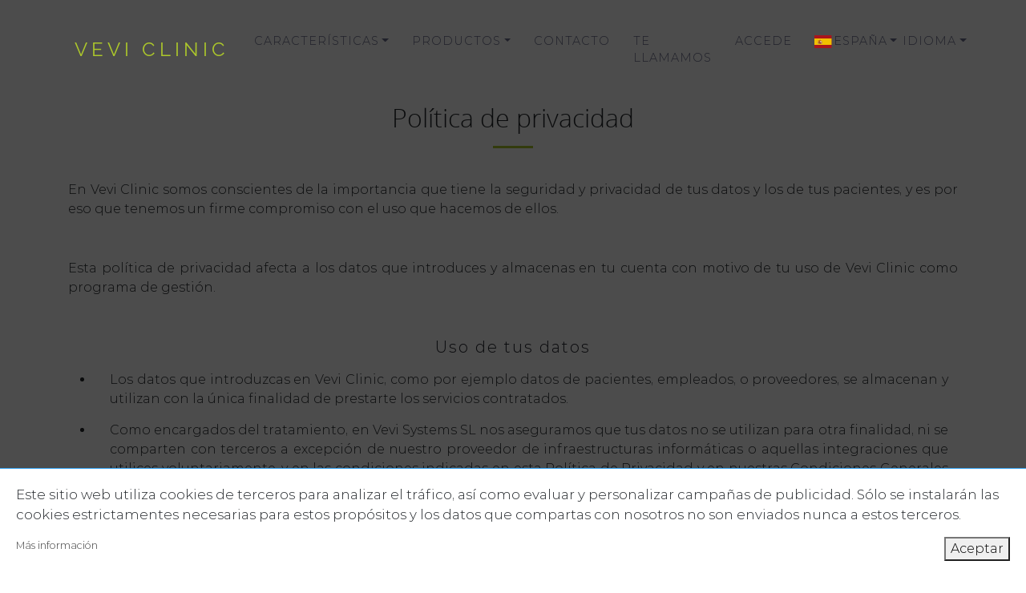

--- FILE ---
content_type: text/html; charset=utf-8
request_url: https://www.veviclinic.com/web/privacy
body_size: 6352
content:
<!DOCTYPE html><html><head><title>Vevi Clinic</title><meta charset="utf-8" /><meta content="width=device-width, initial-scale=1" name="viewport" /><meta content="clinica dental dentales gestión nube agenda doctor tratamiento dental facturación planificación clínica software programa implantes ortodoncia" name="keywords" /><meta content="Vevi Clinic es una solución para la gestión ágil e integral de una clínica. Con Vevi Clinic podrás controlar y planificar tus citas, gestionar tus tratamientos y presupuestos, realizar la facturación y el control de cobros y balances de pacientes, gestionar el almacén, interactuar con tus proveedores, etc." name="description" /><meta content="Vevi Systems S.L." name="author" /><meta content="index, follow" name="robots" /><link rel="stylesheet" href="/assets/web-97b5f8d7e49c985e33b61598896f44e0b29bb9e276db53d589dcc6cb05f80ac2.css" media="all" data-turbolinks-track="reload" /><script src="/assets/web-5d135d7875fa0443d394dece7c50c16c5fb5e3eca977fb6b55902b45497c23f9.js" data-turbolinks-track="reload"></script><meta name="csrf-param" content="authenticity_token" />
<meta name="csrf-token" content="i0je6gvovYW7Nk4-FCq_hm-RZAwjcEOEqTczQKTHQOTL4M0q6Q4UFV1o5lzmKkyy8QVPcPuf2U_t8M9sYdNDng" /><link href="/assets/logo/favicon16-1c5b20c9bffb90b1a40fe2848418d159d6c5d0b081c16c34bc27e761e4747d67.png" rel="icon" sizes="16x16" /></head><body><div id="page-top"><header><nav class="navbar navbar-expand-lg navbar-dark fixed-top" id="mainNav"><div class="container"><a class="navbar-brand" href="/#page-top">vevi clinic</a><button aria-controls="navbarResponsive" aria-expanded="false" aria-label="Toggle navigation" class="navbar-toggler navbar-toggler-right" data-target="#navbarResponsive" data-toggle="collapse" type="button"><i class="fa fa-bars"></i></button><div class="collapse navbar-collapse" id="navbarResponsive"><ul class="navbar-nav text-uppercase ml-auto"><li class="nav-item dropdown"><a aria-expanded="false" aria-haspopup="true" class="nav-link dropdown-toggle" data-toggle="dropdown" href="#" id="featuresMenuLink" role="button">Características</a><div aria-labelledby="featuresMenuLink" class="dropdown-menu"><a class="nav-link js-scroll-trigger" href="/#advantages">Ventajas</a><a class="nav-link js-scroll-trigger" href="/#features">Características</a><a class="nav-link js-scroll-trigger" href="/#plans">Planes</a></div></li><li class="nav-item dropdown"><a aria-expanded="false" aria-haspopup="true" class="nav-link dropdown-toggle" data-toggle="dropdown" href="#" id="productsMenuLink" role="button">Productos</a><div aria-labelledby="featuresMenuLink" class="dropdown-menu"><a class="dropdown-item" href="/web/vevi_agenda">Vevi Agenda</a><a class="dropdown-item" href="/web/vevi_app">Vevi App</a><a class="dropdown-item" href="/web/vevi_periodontogram">Periodontograma Vevi</a><a class="dropdown-item" href="/web/vevi_diagnosis">Vevi Diagnosis</a><a class="dropdown-item" href="/web/vevi_tpv">TPV virtual</a><a class="dropdown-item" href="/web/vevi_storage">Vevi Storage</a><a class="dropdown-item" href="/web/vevi_crm">Vevi CRM</a><a class="dropdown-item" href="/web/vevi_web_image">Vevi Image</a><a class="dropdown-item" href="/web/vevi_patient_feedback">Vevi Patient Feedback</a><a class="dropdown-item" href="/web/vevi_data_analytics">Vevi Data Analytics</a></div></li><li class="nav-item"><a class="nav-link js-scroll-trigger" href="/#contact">Contacto</a></li><li class="nav-item hide-smaller"><a data-handler="veviutils:toggle-modal" data-target="#modal-dialog" data-behavior="onlyjs" class="nav-link js-scroll-trigger" href="/web/call_you">Te llamamos</a></li><li class="nav-item hide-smaller"><a data-handler="veviutils:toggle-modal" data-target="#modal-dialog" data-behavior="onlyjs" class="nav-link js-scroll-trigger" href="/web/access">Accede</a></li><li class="nav-item dropdown country-menu"><a aria-expanded="false" aria-haspopup="true" class="nav-link dropdown-toggle" data-toggle="dropdown" href="#" role="button"><span data-target="country"><img alt="España" src="/assets/veviutils-countries/flags/ES-7a179d5affc8f3bc21342de9362bb9b73703e46a0cdcd637487bdaa59aaa1b70.svg" />España</span></a><ul class="dropdown-menu"><li><a data-method="patch" data-behavior="onlyjs" href="/web/country?country=AD"><img alt="Andorra" src="/assets/veviutils-countries/flags/AD-7e6466dc92f40e7263be556c63f9e1ba69209a8dd719439cc21acdd7f16f14c8.svg" />Andorra</a></li><li><a data-method="patch" data-behavior="onlyjs" href="/web/country?country=AR"><img alt="Argentina" src="/assets/veviutils-countries/flags/AR-4f8d343a2cba84c3e9fd3579b23ffb3b228f9500c6cfe4677cf30fe725d3d166.svg" />Argentina</a></li><li><a data-method="patch" data-behavior="onlyjs" href="/web/country?country=BO"><img alt="Bolivia" src="/assets/veviutils-countries/flags/BO-5e8b3ca392e77c50c511cd25fbc626c2bd7c2da8b552f02573468421048c563b.svg" />Bolivia</a></li><li><a data-method="patch" data-behavior="onlyjs" href="/web/country?country=CL"><img alt="Chile" src="/assets/veviutils-countries/flags/CL-de8888705c07d3d2e21cd00b82c04b9a6685f026250a8912e9c3ee41cb3578fa.svg" />Chile</a></li><li><a data-method="patch" data-behavior="onlyjs" href="/web/country?country=CO"><img alt="Colombia" src="/assets/veviutils-countries/flags/CO-ceee11ca8f434de60033f892a22d60998e116284d1971243176fca1f0414917a.svg" />Colombia</a></li><li><a data-method="patch" data-behavior="onlyjs" href="/web/country?country=CR"><img alt="Costa Rica" src="/assets/veviutils-countries/flags/CR-9a7ba3c0f176c4dc993593bb4426193cefeb44c65df78761ec14aacd497b9cdb.svg" />Costa Rica</a></li><li><a data-method="patch" data-behavior="onlyjs" href="/web/country?country=EC"><img alt="Ecuador" src="/assets/veviutils-countries/flags/EC-e3a7973bb36ccbac9d5bb4b5e0437340a61381cee6ba75752c572582f8f9226d.svg" />Ecuador</a></li><li><a data-method="patch" data-behavior="onlyjs" href="/web/country?country=SV"><img alt="El Salvador" src="/assets/veviutils-countries/flags/SV-816e7ac36f7fe0b240f2ad5f21ce867a39803062e7c67b8e518db5d4b7603c04.svg" />El Salvador</a></li><li><a data-method="patch" data-behavior="onlyjs" href="/web/country?country=ES"><img alt="España" src="/assets/veviutils-countries/flags/ES-7a179d5affc8f3bc21342de9362bb9b73703e46a0cdcd637487bdaa59aaa1b70.svg" />España</a></li><li><a data-method="patch" data-behavior="onlyjs" href="/web/country?country=GT"><img alt="Guatemala" src="/assets/veviutils-countries/flags/GT-c9c03583a2a72692a98457ad0fcca9b13678096b5f7ec7b8c0ed56a50e3c3698.svg" />Guatemala</a></li><li><a data-method="patch" data-behavior="onlyjs" href="/web/country?country=HN"><img alt="Honduras" src="/assets/veviutils-countries/flags/HN-eb22923e856d7191abdbb5b4c6a7327474a510d9bee08c63e569bfaed5692be1.svg" />Honduras</a></li><li><a data-method="patch" data-behavior="onlyjs" href="/web/country?country=IL"><img alt="Israel" src="/assets/veviutils-countries/flags/IL-4698cb6ef95dcebecfc952aa16381beec4ceee4c697a07e81ef804915fb62983.svg" />Israel</a></li><li><a data-method="patch" data-behavior="onlyjs" href="/web/country?country=MX"><img alt="México" src="/assets/veviutils-countries/flags/MX-e4dce1fb1d3aa49df68bb0f18b3bb522343ec98f5ff4a1727d077371bf4b0325.svg" />México</a></li><li><a data-method="patch" data-behavior="onlyjs" href="/web/country?country=NI"><img alt="Nicaragua" src="/assets/veviutils-countries/flags/NI-daa0fa3ca98af85311f10dd598d696ad5869739c48131f4593491d308c9eff85.svg" />Nicaragua</a></li><li><a data-method="patch" data-behavior="onlyjs" href="/web/country?country=PE"><img alt="Perú" src="/assets/veviutils-countries/flags/PE-11c081fd13baf26802a7aeec0aea62bb58524dcf6d4af8563333edee319a60fb.svg" />Perú</a></li><li><a data-method="patch" data-behavior="onlyjs" href="/web/country?country=GB"><img alt="Reino Unido" src="/assets/veviutils-countries/flags/GB-22872b953594b5b971b0aac4ad3066f97c7aa3732a0689ffcfc4ba802ab06e5e.svg" />Reino Unido</a></li><li><a data-method="patch" data-behavior="onlyjs" href="/web/country?country=DO"><img alt="República Dominicana" src="/assets/veviutils-countries/flags/DO-9f8b9112ad60aaf5a4038ee30d509dca12a871c5f81e9727ece0c29235c348d8.svg" />República Dominicana</a></li><li><a data-method="patch" data-behavior="onlyjs" href="/web/country?country=VE"><img alt="Venezuela" src="/assets/veviutils-countries/flags/VE-3c6828261c5584192f91393983440fb5ed215cca2faf08e56e6d4d9fcb196e4e.svg" />Venezuela</a></li></ul></li><li class="nav-item dropdown"><a aria-expanded="false" aria-haspopup="true" class="nav-link dropdown-toggle" data-toggle="dropdown" href="#" id="langMenuLink" role="button">Idioma</a><div aria-labelledby="langMenuLink" class="dropdown-menu"><a data-method="patch" data-behavior="onlyjs" class="dropdown-item" href="/web/lang?lang=es">Español</a><a data-method="patch" data-behavior="onlyjs" class="dropdown-item" href="/web/lang?lang=gl">Gallego</a><a data-method="patch" data-behavior="onlyjs" class="dropdown-item" href="/web/lang?lang=ca">Catalán</a><a data-method="patch" data-behavior="onlyjs" class="dropdown-item" href="/web/lang?lang=en">Inglés</a></div></li></ul></div></div></nav></header><main role="main"><section><div class="container"><div class="row"><div class="col-lg-12 mx-auto text-center"><h2 class="section-heading">Política de privacidad</h2><hr /><br /><p class="text-mute text-who">En Vevi Clinic somos conscientes de la importancia que tiene la seguridad y privacidad de tus datos y los de tus pacientes, y es por eso que tenemos un firme compromiso con el uso que hacemos de ellos.</p><p class="text-mute text-who">Esta política de privacidad afecta a los datos que introduces y almacenas en tu cuenta con motivo de tu uso de Vevi Clinic como programa de gestión.</p></div></div><div class="row"><div class="col-lg-12 mx-auto text-center"><p class="title-faq">Uso de tus datos</p><ul class="text-mute text-who security"><li class="item-security">Los datos que introduzcas en Vevi Clinic, como por ejemplo datos de pacientes, empleados, o proveedores, se almacenan y utilizan con la única finalidad de prestarte los servicios contratados.</li><li class="item-security">Como encargados del tratamiento, en Vevi Systems SL nos aseguramos que tus datos no se utilizan para otra finalidad, ni se comparten con terceros a excepción de nuestro proveedor de infraestructuras informáticas o aquellas integraciones que utilices voluntariamente, y en las condiciones indicadas en esta Política de Privacidad y en nuestras Condiciones Generales de Contratación.</li><li class="item-security">Tratamos tus datos en las condiciones marcadas por el Reglamento (UE) 2016/679, relativo a la protección de las personas físicas en lo que respecta al tratamiento de datos personales y a la libre circulación de estos datos (RGPD).</li><li class="item-security">Si en un futuro dejas de trabajar con nosotros, te proporcionaremos tus datos en un formato estructurado para que puedas migrarlos a otro programa.</li><li class="item-security">Puedes consultar más detalles de las medidas concretas que tomamos para proteger tus datos y
tu privacidad tanto en nuestra <a href=security_path>Política de Seguridad</a> como en nuestras
<a href=conditions_path>Condiciones Generales de Contratación</a>.</li></ul></div></div><div class="row"><div class="col-lg-12 mx-auto text-center"><br /><br /><p class="title-faq">Integraciones con terceros</p><ul class="text-mute text-who security"><li class="item-security">El acceso a nuestra plataforma requiere de la autenticación del usuario mediante contraseña. Seguimos procedimientos ampliamente aceptados para la gestión y almacenamiento seguro de contraseñas, la gestión de las sesiones de usuario y la prevención de ataques por fuerza bruta.</li><li class="item-security">Estas integraciones son totalmente opcionales y deben ser activadas explícitamente por tu parte, nosotros nunca activamos estos servicios extra automáticamente.</li><li class="item-security">Al utilizar nuestras integraciones, aceptas que Vevi Clinic comparta cierta información necesaria para ofrecer estos servicios. Te recomendamos encarecidamente que leas la política de privacidad de dichos servicios, ya que al ser externo, desde Vevi Systems no nos podemos responsabilizar del uso que se haga de tus datos.</li><li class="item-security">Detallamos a continuación las integraciones disponibles y los datos que pueden ser compartidos con cada uno de ellos:<br /><br /><ul class="text-mute"><li><a href="https://www.vevidental.com" target="_blank" rel="noopener noreferrer">Vevi Dental</a>: se comparte información de los trabajos de laboratorio que envíes, pudiendo incluir los productos solicitados al laboratorio, los datos de pacientes que desees compartir y otra información relacionada. Así mismo, sincronizaremos de tu cuenta de clínica en Vevi Dental información relativa a dichos trabajos, como el estado del mismo, la documentación generada, etc.</li><li><a href="https://calendar.google.com/" target="_blank" rel="noopener noreferrer">Google Calendar</a>: se comparte cierta información de citas y tareas de la clínica. Vevi Clinic nunca accede a otros datos de tu cuenta de Google salvo la relativa a aquellos eventos creados por Vevi Clinic a partir de tus citas y tareas.</li><li><a href="https://www.validatedid.com/" target="_blank" rel="noopener noreferrer">Validated ID</a>: se comparten los documentos que explícitamente envíes a firmar mediante dicha integración (presupuestos, consentimientos informados, etc.). Vevi Clinic nunca accede a otros datos de tu cuenta de Validated ID salvo los documentos enviados desde Vevi Clinic para su firma, y el correspondiente documento firmado.</li></ul></li></ul></div></div><div class="row"><div class="col-lg-12 mx-auto text-center"><p class="text-mute text-who"> Y además, si quieres conocer más acerca de nuestra política de privacidad, o consultarnos cualquier duda o preocupación, no tienes más que<a class="link-to-faq" href="who"> contactar con nosotros.</a></p></div></div><div class="row"><div class="col-lg-12 mx-auto text-center"><a class="btn-faq" href="/web/try">¡Pruébalo gratis!</a></div></div></div></section></main><div aria-hidden="true" class="modal fade" id="modal-dialog" role="dialog"><div class="modal-dialog"><div class="modal-content"><div class="modal-body"></div></div></div></div></div><footer><footer class="footer"><div class="row"><div class="col-md-3 col-footer"><h4 class="text-muted title-footer">Vevi Clinic</h4><ul class="icon-social"><a class="item-social twitter" href="https://twitter.com/veviclinic" rel="noopener noreferrer" target="_blank" title="twitter"></a><a class="item-social rss" href="/web/blog.rss" target="_blank" title="RSS"></a></ul></div><div class="col-md-3 col-footer"><h4 class="text-muted title-footer">LLÁMANOS</h4>España (Oficinas centrales)<br /><a class="link-footer" href="tel:+34981221466">+34 981 221 466</a><br /><br />Francia<br /><a class="link-footer" href="tel:+33973053213">+33 973 053 213</a><br /><br />Portugal<br /><a class="link-footer" href="tel:+351300527545">+351 300 527 545</a><br /><br />Italia<br /><a class="link-footer" href="tel:+390697638295">+39 06 9763 8295</a><br /><br />Reino Unido<br /><a class="link-footer" href="tel:+443300270282">+44 (33) 0027 0282</a></div><div class="col-md-3 col-footer"><h4 class="text-muted title-footer">LLÁMANOS</h4>Chile<br /><a class="link-footer" href="tel:+56229381083">+56 2 2938 1083</a><br /><br />México<br /><a class="link-footer" href="tel:+525541616003">+52 55 4161 6003</a><br /><br />Colombia<br /><a class="link-footer" href="tel:+576019181334">+57 601 9181334</a><br /><br />Skype<br /><a class="link-footer" href="skype:vevidental?call">vevidental</a><br /><br />Correo electrónico<br /><a class="link-footer" href="mailto:veviclinic@veviclinic.com">veviclinic@veviclinic.com</a></div><div class="col-md-3 col-footer"><h4 class="text-muted title-footer">Más información</h4><a class="link-footer" href="/web/plans"> Planes y precios</a><br /><a class="link-footer" href="/web/blog"> Blog</a><br /><a class="link-footer" href="/web/faq"> Preguntas frecuentes</a><br /><a class="link-footer" href="/web/requirements"> Requisitos del sistema</a><br /><br /><h4 class="text-muted title-footer">Sobre nosotros</h4><a class="link-footer" href="/web/who"> Quiénes somos</a><br /><a class="link-footer" href="/web/conditions"> Condiciones generales</a><br /><a class="link-footer" href="/web/enterprise_care_channel_conditions"> Condiciones particulares</a><br /><a class="link-footer" href="/web/security"> Política de seguridad</a><br /><a class="link-footer" href="/web/privacy"> Política de privacidad</a><br /><a class="link-footer" href="/web/legal"> Aviso legal</a></div></div></footer><div class="footer-infocopy"><p>© 2017-2026 VEVI Systems S.L. | Vevi Clinic es un producto de Vevi Systems S.L., empresa inscrita en el registro mercantil de A Coruña, Tomo 3.499, Folio 195, Hoja C-50.675, inscripción primera</p></div></footer><div id="cookie-warning"><div class="cookie-pad"></div><div class="cookie-content"><div class="info">Este sitio web utiliza cookies de terceros para analizar el tráfico, así como evaluar y personalizar campañas de publicidad. Sólo se instalarán las cookies estrictamentes necesarias para estos propósitos y los datos que compartas con nosotros no son enviados nunca a estos terceros.</div><div class="small"><a href="/web/legal">Más información</a></div><div class="ok"><form class="button_to" method="post" action="/web/accept_ads_cookie"><input type="hidden" name="_method" value="patch" autocomplete="off" /><button type="submit">Aceptar</button><input type="hidden" name="authenticity_token" value="nilPUo1kN0of7ReFB8bmZCzhKkgnwpd17dK9wBGLo_TIGp1hXhsIycFpH4bRt9nVpl6JzK7yayETB0T1oyfzUA" autocomplete="off" /></form></div></div></div></body></html>

--- FILE ---
content_type: application/javascript
request_url: https://www.veviclinic.com/assets/web-5d135d7875fa0443d394dece7c50c16c5fb5e3eca977fb6b55902b45497c23f9.js
body_size: 69686
content:
!function(t,e){"use strict";"object"==typeof module&&"object"==typeof module.exports?module.exports=t.document?e(t,!0):function(t){if(!t.document)throw new Error("jQuery requires a window with a document");return e(t)}:e(t)}("undefined"!=typeof window?window:this,function(t,e){"use strict";function n(t,e,n){var i,r,o=(n=n||_t).createElement("script");if(o.text=t,e)for(i in wt)(r=e[i]||e.getAttribute&&e.getAttribute(i))&&o.setAttribute(i,r);n.head.appendChild(o).parentNode.removeChild(o)}function i(t){return null==t?t+"":"object"==typeof t||"function"==typeof t?ft[ht.call(t)]||"object":typeof t}function r(t){var e=!!t&&"length"in t&&t.length,n=i(t);return!yt(t)&&!bt(t)&&("array"===n||0===e||"number"==typeof e&&e>0&&e-1 in t)}function o(t,e){return t.nodeName&&t.nodeName.toLowerCase()===e.toLowerCase()}function a(t,e){return e?"\0"===t?"\ufffd":t.slice(0,-1)+"\\"+t.charCodeAt(t.length-1).toString(16)+" ":"\\"+t}function s(t,e,n){return yt(e)?xt.grep(t,function(t,i){return!!e.call(t,i,t)!==n}):e.nodeType?xt.grep(t,function(t){return t===e!==n}):"string"!=typeof e?xt.grep(t,function(t){return dt.call(e,t)>-1!==n}):xt.filter(e,t,n)}function l(t,e){for(;(t=t[e])&&1!==t.nodeType;);return t}function u(t){var e={};return xt.each(t.match(Bt)||[],function(t,n){e[n]=!0}),e}function c(t){return t}function d(t){throw t}function f(t,e,n,i){var r;try{t&&yt(r=t.promise)?r.call(t).done(e).fail(n):t&&yt(r=t.then)?r.call(t,e,n):e.apply(void 0,[t].slice(i))}catch(t){n.apply(void 0,[t])}}function h(){_t.removeEventListener("DOMContentLoaded",h),t.removeEventListener("load",h),xt.ready()}function p(t,e){return e.toUpperCase()}function g(t){return t.replace(Ut,"ms-").replace(Vt,p)}function m(){this.expando=xt.expando+m.uid++}function v(t){return"true"===t||"false"!==t&&("null"===t?null:t===+t+""?+t:Kt.test(t)?JSON.parse(t):t)}function y(t,e,n){var i;if(void 0===n&&1===t.nodeType)if(i="data-"+e.replace(Jt,"-$&").toLowerCase(),"string"==typeof(n=t.getAttribute(i))){try{n=v(n)}catch(t){}Yt.set(t,e,n)}else n=void 0;return n}function b(t,e,n,i){var r,o,a=20,s=i?function(){return i.cur()}:function(){return xt.css(t,e,"")},l=s(),u=n&&n[3]||(xt.cssNumber[e]?"":"px"),c=t.nodeType&&(xt.cssNumber[e]||"px"!==u&&+l)&&Zt.exec(xt.css(t,e));if(c&&c[3]!==u){for(l/=2,u=u||c[3],c=+l||1;a--;)xt.style(t,e,c+u),(1-o)*(1-(o=s()/l||.5))<=0&&(a=0),c/=o;c*=2,xt.style(t,e,c+u),n=n||[]}return n&&(c=+c||+l||0,r=n[1]?c+(n[1]+1)*n[2]:+n[2],i&&(i.unit=u,i.start=c,i.end=r)),r}function _(t){var e,n=t.ownerDocument,i=t.nodeName,r=oe[i];return r||(e=n.body.appendChild(n.createElement(i)),r=xt.css(e,"display"),e.parentNode.removeChild(e),"none"===r&&(r="block"),oe[i]=r,r)}function w(t,e){for(var n,i,r=[],o=0,a=t.length;o<a;o++)(i=t[o]).style&&(n=i.style.display,e?("none"===n&&(r[o]=Xt.get(i,"display")||null,r[o]||(i.style.display="")),""===i.style.display&&re(i)&&(r[o]=_(i))):"none"!==n&&(r[o]="none",Xt.set(i,"display",n)));for(o=0;o<a;o++)null!=r[o]&&(t[o].style.display=r[o]);return t}function E(t,e){var n;return n=void 0!==t.getElementsByTagName?t.getElementsByTagName(e||"*"):void 0!==t.querySelectorAll?t.querySelectorAll(e||"*"):[],void 0===e||e&&o(t,e)?xt.merge([t],n):n}function C(t,e){for(var n=0,i=t.length;n<i;n++)Xt.set(t[n],"globalEval",!e||Xt.get(e[n],"globalEval"))}function x(t,e,n,r,o){for(var a,s,l,u,c,d,f=e.createDocumentFragment(),h=[],p=0,g=t.length;p<g;p++)if((a=t[p])||0===a)if("object"===i(a))xt.merge(h,a.nodeType?[a]:a);else if(fe.test(a)){for(s=s||f.appendChild(e.createElement("div")),l=(ue.exec(a)||["",""])[1].toLowerCase(),u=de[l]||de._default,s.innerHTML=u[1]+xt.htmlPrefilter(a)+u[2],d=u[0];d--;)s=s.lastChild;xt.merge(h,s.childNodes),(s=f.firstChild).textContent=""}else h.push(e.createTextNode(a));for(f.textContent="",p=0;a=h[p++];)if(r&&xt.inArray(a,r)>-1)o&&o.push(a);else if(c=ne(a),s=E(f.appendChild(a),"script"),c&&C(s),n)for(d=0;a=s[d++];)ce.test(a.type||"")&&n.push(a);return f}function T(){return!0}function S(){return!1}function k(t,e,n,i,r,o){var a,s;if("object"==typeof e){for(s in"string"!=typeof n&&(i=i||n,n=void 0),e)k(t,s,n,i,e[s],o);return t}if(null==i&&null==r?(r=n,i=n=void 0):null==r&&("string"==typeof n?(r=i,i=void 0):(r=i,i=n,n=void 0)),!1===r)r=S;else if(!r)return t;return 1===o&&(a=r,r=function(t){return xt().off(t),a.apply(this,arguments)},r.guid=a.guid||(a.guid=xt.guid++)),t.each(function(){xt.event.add(this,e,r,i,n)})}function A(t,e,n){n?(Xt.set(t,e,!1),xt.event.add(t,e,{namespace:!1,handler:function(t){var n,i=Xt.get(this,e);if(1&t.isTrigger&&this[e]){if(i)(xt.event.special[e]||{}).delegateType&&t.stopPropagation();else if(i=lt.call(arguments),Xt.set(this,e,i),this[e](),n=Xt.get(this,e),Xt.set(this,e,!1),i!==n)return t.stopImmediatePropagation(),t.preventDefault(),n}else i&&(Xt.set(this,e,xt.event.trigger(i[0],i.slice(1),this)),t.stopPropagation(),t.isImmediatePropagationStopped=T)}})):void 0===Xt.get(t,e)&&xt.event.add(t,e,T)}function j(t,e){return o(t,"table")&&o(11!==e.nodeType?e:e.firstChild,"tr")&&xt(t).children("tbody")[0]||t}function D(t){return t.type=(null!==t.getAttribute("type"))+"/"+t.type,t}function N(t){return"true/"===(t.type||"").slice(0,5)?t.type=t.type.slice(5):t.removeAttribute("type"),t}function L(t,e){var n,i,r,o,a,s;if(1===e.nodeType){if(Xt.hasData(t)&&(s=Xt.get(t).events))for(r in Xt.remove(e,"handle events"),s)for(n=0,i=s[r].length;n<i;n++)xt.event.add(e,r,s[r][n]);Yt.hasData(t)&&(o=Yt.access(t),a=xt.extend({},o),Yt.set(e,a))}}function P(t,e){var n=e.nodeName.toLowerCase();"input"===n&&le.test(t.type)?e.checked=t.checked:"input"!==n&&"textarea"!==n||(e.defaultValue=t.defaultValue)}function R(t,e,i,r){e=ut(e);var o,a,s,l,u,c,d=0,f=t.length,h=f-1,p=e[0],g=yt(p);if(g||f>1&&"string"==typeof p&&!vt.checkClone&&ge.test(p))return t.each(function(n){var o=t.eq(n);g&&(e[0]=p.call(this,n,o.html())),R(o,e,i,r)});if(f&&(a=(o=x(e,t[0].ownerDocument,!1,t,r)).firstChild,1===o.childNodes.length&&(o=a),a||r)){for(l=(s=xt.map(E(o,"script"),D)).length;d<f;d++)u=o,d!==h&&(u=xt.clone(u,!0,!0),l&&xt.merge(s,E(u,"script"))),i.call(t[d],u,d);if(l)for(c=s[s.length-1].ownerDocument,xt.map(s,N),d=0;d<l;d++)u=s[d],ce.test(u.type||"")&&!Xt.access(u,"globalEval")&&xt.contains(c,u)&&(u.src&&"module"!==(u.type||"").toLowerCase()?xt._evalUrl&&!u.noModule&&xt._evalUrl(u.src,{nonce:u.nonce||u.getAttribute("nonce")},c):n(u.textContent.replace(me,""),u,c))}return t}function O(t,e,n){for(var i,r=e?xt.filter(e,t):t,o=0;null!=(i=r[o]);o++)n||1!==i.nodeType||xt.cleanData(E(i)),i.parentNode&&(n&&ne(i)&&C(E(i,"script")),i.parentNode.removeChild(i));return t}function I(t,e,n){var i,r,o,a,s=ye.test(e),l=t.style;return(n=n||be(t))&&(a=n.getPropertyValue(e)||n[e],s&&a&&(a=a.replace(jt,"$1")||void 0),""!==a||ne(t)||(a=xt.style(t,e)),!vt.pixelBoxStyles()&&ve.test(a)&&we.test(e)&&(i=l.width,r=l.minWidth,o=l.maxWidth,l.minWidth=l.maxWidth=l.width=a,a=n.width,l.width=i,l.minWidth=r,l.maxWidth=o)),void 0!==a?a+"":a}function q(t,e){return{get:function(){if(!t())return(this.get=e).apply(this,arguments);delete this.get}}}function H(t){for(var e=t[0].toUpperCase()+t.slice(1),n=Ee.length;n--;)if((t=Ee[n]+e)in Ce)return t}function F(t){var e=xt.cssProps[t]||xe[t];return e||(t in Ce?t:xe[t]=H(t)||t)}function M(t,e,n){var i=Zt.exec(e);return i?Math.max(0,i[2]-(n||0))+(i[3]||"px"):e}function B(t,e,n,i,r,o){var a="width"===e?1:0,s=0,l=0,u=0;if(n===(i?"border":"content"))return 0;for(;a<4;a+=2)"margin"===n&&(u+=xt.css(t,n+te[a],!0,r)),i?("content"===n&&(l-=xt.css(t,"padding"+te[a],!0,r)),"margin"!==n&&(l-=xt.css(t,"border"+te[a]+"Width",!0,r))):(l+=xt.css(t,"padding"+te[a],!0,r),"padding"!==n?l+=xt.css(t,"border"+te[a]+"Width",!0,r):s+=xt.css(t,"border"+te[a]+"Width",!0,r));return!i&&o>=0&&(l+=Math.max(0,Math.ceil(t["offset"+e[0].toUpperCase()+e.slice(1)]-o-l-s-.5))||0),l+u}function W(t,e,n){var i=be(t),r=(!vt.boxSizingReliable()||n)&&"border-box"===xt.css(t,"boxSizing",!1,i),a=r,s=I(t,e,i),l="offset"+e[0].toUpperCase()+e.slice(1);if(ve.test(s)){if(!n)return s;s="auto"}return(!vt.boxSizingReliable()&&r||!vt.reliableTrDimensions()&&o(t,"tr")||"auto"===s||!parseFloat(s)&&"inline"===xt.css(t,"display",!1,i))&&t.getClientRects().length&&(r="border-box"===xt.css(t,"boxSizing",!1,i),(a=l in t)&&(s=t[l])),(s=parseFloat(s)||0)+B(t,e,n||(r?"border":"content"),a,i,s)+"px"}function $(t,e,n,i,r){return new $.prototype.init(t,e,n,i,r)}function Q(){je&&(!1===_t.hidden&&t.requestAnimationFrame?t.requestAnimationFrame(Q):t.setTimeout(Q,xt.fx.interval),xt.fx.tick())}function U(){return t.setTimeout(function(){Ae=void 0}),Ae=Date.now()}function V(t,e){var n,i=0,r={height:t};for(e=e?1:0;i<4;i+=2-e)r["margin"+(n=te[i])]=r["padding"+n]=t;return e&&(r.opacity=r.width=t),r}function z(t,e,n){for(var i,r=(K.tweeners[e]||[]).concat(K.tweeners["*"]),o=0,a=r.length;o<a;o++)if(i=r[o].call(n,e,t))return i}function X(t,e,n){var i,r,o,a,s,l,u,c,d="width"in e||"height"in e,f=this,h={},p=t.style,g=t.nodeType&&re(t),m=Xt.get(t,"fxshow");for(i in n.queue||(null==(a=xt._queueHooks(t,"fx")).unqueued&&(a.unqueued=0,s=a.empty.fire,a.empty.fire=function(){a.unqueued||s()}),a.unqueued++,f.always(function(){f.always(function(){a.unqueued--,xt.queue(t,"fx").length||a.empty.fire()})})),e)if(r=e[i],De.test(r)){if(delete e[i],o=o||"toggle"===r,r===(g?"hide":"show")){if("show"!==r||!m||void 0===m[i])continue;g=!0}h[i]=m&&m[i]||xt.style(t,i)}if((l=!xt.isEmptyObject(e))||!xt.isEmptyObject(h))for(i in d&&1===t.nodeType&&(n.overflow=[p.overflow,p.overflowX,p.overflowY],null==(u=m&&m.display)&&(u=Xt.get(t,"display")),"none"===(c=xt.css(t,"display"))&&(u?c=u:(w([t],!0),u=t.style.display||u,c=xt.css(t,"display"),w([t]))),("inline"===c||"inline-block"===c&&null!=u)&&"none"===xt.css(t,"float")&&(l||(f.done(function(){p.display=u}),null==u&&(c=p.display,u="none"===c?"":c)),p.display="inline-block")),n.overflow&&(p.overflow="hidden",f.always(function(){p.overflow=n.overflow[0],p.overflowX=n.overflow[1],p.overflowY=n.overflow[2]})),l=!1,h)l||(m?"hidden"in m&&(g=m.hidden):m=Xt.access(t,"fxshow",{display:u}),o&&(m.hidden=!g),g&&w([t],!0),f.done(function(){for(i in g||w([t]),Xt.remove(t,"fxshow"),h)xt.style(t,i,h[i])})),l=z(g?m[i]:0,i,f),i in m||(m[i]=l.start,g&&(l.end=l.start,l.start=0))}function Y(t,e){var n,i,r,o,a;for(n in t)if(r=e[i=g(n)],o=t[n],Array.isArray(o)&&(r=o[1],o=t[n]=o[0]),n!==i&&(t[i]=o,delete t[n]),(a=xt.cssHooks[i])&&"expand"in a)for(n in o=a.expand(o),delete t[i],o)n in t||(t[n]=o[n],e[n]=r);else e[i]=r}function K(t,e,n){var i,r,o=0,a=K.prefilters.length,s=xt.Deferred().always(function(){delete l.elem}),l=function(){if(r)return!1;for(var e=Ae||U(),n=Math.max(0,u.startTime+u.duration-e),i=1-(n/u.duration||0),o=0,a=u.tweens.length;o<a;o++)u.tweens[o].run(i);return s.notifyWith(t,[u,i,n]),i<1&&a?n:(a||s.notifyWith(t,[u,1,0]),s.resolveWith(t,[u]),!1)},u=s.promise({elem:t,props:xt.extend({},e),opts:xt.extend(!0,{specialEasing:{},easing:xt.easing._default},n),originalProperties:e,originalOptions:n,startTime:Ae||U(),duration:n.duration,tweens:[],createTween:function(e,n){var i=xt.Tween(t,u.opts,e,n,u.opts.specialEasing[e]||u.opts.easing);return u.tweens.push(i),i},stop:function(e){var n=0,i=e?u.tweens.length:0;if(r)return this;for(r=!0;n<i;n++)u.tweens[n].run(1);return e?(s.notifyWith(t,[u,1,0]),s.resolveWith(t,[u,e])):s.rejectWith(t,[u,e]),this}}),c=u.props;for(Y(c,u.opts.specialEasing);o<a;o++)if(i=K.prefilters[o].call(u,t,c,u.opts))return yt(i.stop)&&(xt._queueHooks(u.elem,u.opts.queue).stop=i.stop.bind(i)),i;return xt.map(c,z,u),yt(u.opts.start)&&u.opts.start.call(t,u),u.progress(u.opts.progress).done(u.opts.done,u.opts.complete).fail(u.opts.fail).always(u.opts.always),xt.fx.timer(xt.extend(l,{elem:t,anim:u,queue:u.opts.queue})),u}function J(t){return(t.match(Bt)||[]).join(" ")}function G(t){return t.getAttribute&&t.getAttribute("class")||""}function Z(t){return Array.isArray(t)?t:"string"==typeof t&&t.match(Bt)||[]}function tt(t,e,n,r){var o;if(Array.isArray(e))xt.each(e,function(e,i){n||We.test(t)?r(t,i):tt(t+"["+("object"==typeof i&&null!=i?e:"")+"]",i,n,r)});else if(n||"object"!==i(e))r(t,e);else for(o in e)tt(t+"["+o+"]",e[o],n,r)}function et(t){return function(e,n){"string"!=typeof e&&(n=e,e="*");var i,r=0,o=e.toLowerCase().match(Bt)||[];if(yt(n))for(;i=o[r++];)"+"===i[0]?(i=i.slice(1)||"*",(t[i]=t[i]||[]).unshift(n)):(t[i]=t[i]||[]).push(n)}}function nt(t,e,n,i){function r(s){var l;return o[s]=!0,xt.each(t[s]||[],function(t,s){var u=s(e,n,i);return"string"!=typeof u||a||o[u]?a?!(l=u):void 0:(e.dataTypes.unshift(u),r(u),!1)}),l}var o={},a=t===tn;return r(e.dataTypes[0])||!o["*"]&&r("*")}function it(t,e){var n,i,r=xt.ajaxSettings.flatOptions||{};for(n in e)void 0!==e[n]&&((r[n]?t:i||(i={}))[n]=e[n]);return i&&xt.extend(!0,t,i),t}function rt(t,e,n){for(var i,r,o,a,s=t.contents,l=t.dataTypes;"*"===l[0];)l.shift(),void 0===i&&(i=t.mimeType||e.getResponseHeader("Content-Type"));if(i)for(r in s)if(s[r]&&s[r].test(i)){l.unshift(r);break}if(l[0]in n)o=l[0];else{for(r in n){if(!l[0]||t.converters[r+" "+l[0]]){o=r;break}a||(a=r)}o=o||a}if(o)return o!==l[0]&&l.unshift(o),n[o]}function ot(t,e,n,i){var r,o,a,s,l,u={},c=t.dataTypes.slice();if(c[1])for(a in t.converters)u[a.toLowerCase()]=t.converters[a];for(o=c.shift();o;)if(t.responseFields[o]&&(n[t.responseFields[o]]=e),!l&&i&&t.dataFilter&&(e=t.dataFilter(e,t.dataType)),l=o,o=c.shift())if("*"===o)o=l;else if("*"!==l&&l!==o){if(!(a=u[l+" "+o]||u["* "+o]))for(r in u)if((s=r.split(" "))[1]===o&&(a=u[l+" "+s[0]]||u["* "+s[0]])){!0===a?a=u[r]:!0!==u[r]&&(o=s[0],c.unshift(s[1]));break}if(!0!==a)if(a&&t.throws)e=a(e);else try{e=a(e)}catch(t){return{state:"parsererror",error:a?t:"No conversion from "+l+" to "+o}}}return{state:"success",data:e}}var at=[],st=Object.getPrototypeOf,lt=at.slice,ut=at.flat?function(t){return at.flat.call(t)}:function(t){return at.concat.apply([],t)},ct=at.push,dt=at.indexOf,ft={},ht=ft.toString,pt=ft.hasOwnProperty,gt=pt.toString,mt=gt.call(Object),vt={},yt=function(t){return"function"==typeof t&&"number"!=typeof t.nodeType&&"function"!=typeof t.item},bt=function(t){return null!=t&&t===t.window},_t=t.document,wt={type:!0,src:!0,nonce:!0,noModule:!0},Et="3.7.1",Ct=/HTML$/i,xt=function(t,e){return new xt.fn.init(t,e)};xt.fn=xt.prototype={jquery:Et,constructor:xt,length:0,toArray:function(){return lt.call(this)},get:function(t){return null==t?lt.call(this):t<0?this[t+this.length]:this[t]},pushStack:function(t){var e=xt.merge(this.constructor(),t);return e.prevObject=this,e},each:function(t){return xt.each(this,t)},map:function(t){return this.pushStack(xt.map(this,function(e,n){return t.call(e,n,e)}))},slice:function(){return this.pushStack(lt.apply(this,arguments))},first:function(){return this.eq(0)},last:function(){return this.eq(-1)},even:function(){return this.pushStack(xt.grep(this,function(t,e){return(e+1)%2}))},odd:function(){return this.pushStack(xt.grep(this,function(t,e){return e%2}))},eq:function(t){var e=this.length,n=+t+(t<0?e:0);return this.pushStack(n>=0&&n<e?[this[n]]:[])},end:function(){return this.prevObject||this.constructor()},push:ct,sort:at.sort,splice:at.splice},xt.extend=xt.fn.extend=function(){var t,e,n,i,r,o,a=arguments[0]||{},s=1,l=arguments.length,u=!1;for("boolean"==typeof a&&(u=a,a=arguments[s]||{},s++),"object"==typeof a||yt(a)||(a={}),s===l&&(a=this,s--);s<l;s++)if(null!=(t=arguments[s]))for(e in t)i=t[e],"__proto__"!==e&&a!==i&&(u&&i&&(xt.isPlainObject(i)||(r=Array.isArray(i)))?(n=a[e],o=r&&!Array.isArray(n)?[]:r||xt.isPlainObject(n)?n:{},r=!1,a[e]=xt.extend(u,o,i)):void 0!==i&&(a[e]=i));return a},xt.extend({expando:"jQuery"+(Et+Math.random()).replace(/\D/g,""),isReady:!0,error:function(t){throw new Error(t)},noop:function(){},isPlainObject:function(t){var e,n;return!(!t||"[object Object]"!==ht.call(t))&&(!(e=st(t))||"function"==typeof(n=pt.call(e,"constructor")&&e.constructor)&&gt.call(n)===mt)},isEmptyObject:function(t){var e;for(e in t)return!1;return!0},globalEval:function(t,e,i){n(t,{nonce:e&&e.nonce},i)},each:function(t,e){var n,i=0;if(r(t))for(n=t.length;i<n&&!1!==e.call(t[i],i,t[i]);i++);else for(i in t)if(!1===e.call(t[i],i,t[i]))break;return t},text:function(t){var e,n="",i=0,r=t.nodeType;if(!r)for(;e=t[i++];)n+=xt.text(e);return 1===r||11===r?t.textContent:9===r?t.documentElement.textContent:3===r||4===r?t.nodeValue:n},makeArray:function(t,e){var n=e||[];return null!=t&&(r(Object(t))?xt.merge(n,"string"==typeof t?[t]:t):ct.call(n,t)),n},inArray:function(t,e,n){return null==e?-1:dt.call(e,t,n)},isXMLDoc:function(t){var e=t&&t.namespaceURI,n=t&&(t.ownerDocument||t).documentElement;return!Ct.test(e||n&&n.nodeName||"HTML")},merge:function(t,e){for(var n=+e.length,i=0,r=t.length;i<n;i++)t[r++]=e[i];return t.length=r,t},grep:function(t,e,n){for(var i=[],r=0,o=t.length,a=!n;r<o;r++)!e(t[r],r)!==a&&i.push(t[r]);return i},map:function(t,e,n){var i,o,a=0,s=[];if(r(t))for(i=t.length;a<i;a++)null!=(o=e(t[a],a,n))&&s.push(o);else for(a in t)null!=(o=e(t[a],a,n))&&s.push(o);return ut(s)},guid:1,support:vt}),"function"==typeof Symbol&&(xt.fn[Symbol.iterator]=at[Symbol.iterator]),xt.each("Boolean Number String Function Array Date RegExp Object Error Symbol".split(" "),function(t,e){ft["[object "+e+"]"]=e.toLowerCase()});var Tt=at.pop,St=at.sort,kt=at.splice,At="[\\x20\\t\\r\\n\\f]",jt=new RegExp("^"+At+"+|((?:^|[^\\\\])(?:\\\\.)*)"+At+"+$","g");xt.contains=function(t,e){var n=e&&e.parentNode;return t===n||!(!n||1!==n.nodeType||!(t.contains?t.contains(n):t.compareDocumentPosition&&16&t.compareDocumentPosition(n)))};var Dt=/([\0-\x1f\x7f]|^-?\d)|^-$|[^\x80-\uFFFF\w-]/g;xt.escapeSelector=function(t){return(t+"").replace(Dt,a)};var Nt=_t,Lt=ct;!function(){function e(){try{return D.activeElement}catch(t){}}function n(t,e,i,r){var o,a,s,l,u,c,h,m=e&&e.ownerDocument,v=e?e.nodeType:9;if(i=i||[],"string"!=typeof t||!t||1!==v&&9!==v&&11!==v)return i;if(!r&&(f(e),e=e||D,L)){if(11!==v&&(u=it.exec(t)))if(o=u[1]){if(9===v){if(!(s=e.getElementById(o)))return i;if(s.id===o)return O.call(i,s),i}else if(m&&(s=m.getElementById(o))&&n.contains(e,s)&&s.id===o)return O.call(i,s),i}else{if(u[2])return O.apply(i,e.getElementsByTagName(t)),i;if((o=u[3])&&e.getElementsByClassName)return O.apply(i,e.getElementsByClassName(o)),i}if(!(W[t+" "]||P&&P.test(t))){if(h=t,m=e,1===v&&(J.test(t)||K.test(t))){for((m=rt.test(t)&&d(e.parentNode)||e)==e&&vt.scope||((l=e.getAttribute("id"))?l=xt.escapeSelector(l):e.setAttribute("id",l=I)),a=(c=p(t)).length;a--;)c[a]=(l?"#"+l:":scope")+" "+g(c[a]);h=c.join(",")}try{return O.apply(i,m.querySelectorAll(h)),i}catch(e){W(t,!0)}finally{l===I&&e.removeAttribute("id")}}}return x(t.replace(jt,"$1"),e,i,r)}function i(){function t(n,i){return e.push(n+" ")>S.cacheLength&&delete t[e.shift()],t[n+" "]=i}var e=[];return t}function r(t){return t[I]=!0,t}function a(t){var e=D.createElement("fieldset");try{return!!t(e)}catch(t){return!1}finally{e.parentNode&&e.parentNode.removeChild(e),e=null}}function s(t){return function(e){return o(e,"input")&&e.type===t}}function l(t){return function(e){return(o(e,"input")||o(e,"button"))&&e.type===t}}function u(t){return function(e){return"form"in e?e.parentNode&&!1===e.disabled?"label"in e?"label"in e.parentNode?e.parentNode.disabled===t:e.disabled===t:e.isDisabled===t||e.isDisabled!==!t&&ct(e)===t:e.disabled===t:"label"in e&&e.disabled===t}}function c(t){return r(function(e){return e=+e,r(function(n,i){for(var r,o=t([],n.length,e),a=o.length;a--;)n[r=o[a]]&&(n[r]=!(i[r]=n[r]))})})}function d(t){return t&&void 0!==t.getElementsByTagName&&t}function f(t){var e,i=t?t.ownerDocument||t:Nt;return i!=D&&9===i.nodeType&&i.documentElement?(N=(D=i).documentElement,L=!xt.isXMLDoc(D),R=N.matches||N.webkitMatchesSelector||N.msMatchesSelector,N.msMatchesSelector&&Nt!=D&&(e=D.defaultView)&&e.top!==e&&e.addEventListener("unload",ut),vt.getById=a(function(t){return N.appendChild(t).id=xt.expando,!D.getElementsByName||!D.getElementsByName(xt.expando).length}),vt.disconnectedMatch=a(function(t){return R.call(t,"*")}),vt.scope=a(function(){return D.querySelectorAll(":scope")}),vt.cssHas=a(function(){try{return D.querySelector(":has(*,:jqfake)"),!1}catch(t){return!0}}),vt.getById?(S.filter.ID=function(t){var e=t.replace(ot,st);return function(t){return t.getAttribute("id")===e}},S.find.ID=function(t,e){if(void 0!==e.getElementById&&L){var n=e.getElementById(t);return n?[n]:[]}}):(S.filter.ID=function(t){var e=t.replace(ot,st);return function(t){var n=void 0!==t.getAttributeNode&&t.getAttributeNode("id");return n&&n.value===e}},S.find.ID=function(t,e){if(void 0!==e.getElementById&&L){var n,i,r,o=e.getElementById(t);if(o){if((n=o.getAttributeNode("id"))&&n.value===t)return[o];for(r=e.getElementsByName(t),i=0;o=r[i++];)if((n=o.getAttributeNode("id"))&&n.value===t)return[o]}return[]}}),S.find.TAG=function(t,e){return void 0!==e.getElementsByTagName?e.getElementsByTagName(t):e.querySelectorAll(t)},S.find.CLASS=function(t,e){if(void 0!==e.getElementsByClassName&&L)return e.getElementsByClassName(t)},P=[],a(function(t){var e;N.appendChild(t).innerHTML="<a id='"+I+"' href='' disabled='disabled'></a><select id='"+I+"-\r\\' disabled='disabled'><option selected=''></option></select>",t.querySelectorAll("[selected]").length||P.push("\\["+At+"*(?:value|"+Q+")"),t.querySelectorAll("[id~="+I+"-]").length||P.push("~="),t.querySelectorAll("a#"+I+"+*").length||P.push(".#.+[+~]"),t.querySelectorAll(":checked").length||P.push(":checked"),(e=D.createElement("input")).setAttribute("type","hidden"),t.appendChild(e).setAttribute("name","D"),N.appendChild(t).disabled=!0,2!==t.querySelectorAll(":disabled").length&&P.push(":enabled",":disabled"),(e=D.createElement("input")).setAttribute("name",""),t.appendChild(e),t.querySelectorAll("[name='']").length||P.push("\\["+At+"*name"+At+"*="+At+"*(?:''|\"\")")}),vt.cssHas||P.push(":has"),P=P.length&&new RegExp(P.join("|")),$=function(t,e){if(t===e)return j=!0,0;var i=!t.compareDocumentPosition-!e.compareDocumentPosition;return i||(1&(i=(t.ownerDocument||t)==(e.ownerDocument||e)?t.compareDocumentPosition(e):1)||!vt.sortDetached&&e.compareDocumentPosition(t)===i?t===D||t.ownerDocument==Nt&&n.contains(Nt,t)?-1:e===D||e.ownerDocument==Nt&&n.contains(Nt,e)?1:A?dt.call(A,t)-dt.call(A,e):0:4&i?-1:1)},D):D}function h(){}function p(t,e){var i,r,o,a,s,l,u,c=M[t+" "];if(c)return e?0:c.slice(0);for(s=t,l=[],u=S.preFilter;s;){for(a in i&&!(r=Y.exec(s))||(r&&(s=s.slice(r[0].length)||s),l.push(o=[])),i=!1,(r=K.exec(s))&&(i=r.shift(),o.push({value:i,type:r[0].replace(jt," ")}),s=s.slice(i.length)),S.filter)!(r=tt[a].exec(s))||u[a]&&!(r=u[a](r))||(i=r.shift(),o.push({value:i,type:a,matches:r}),s=s.slice(i.length));if(!i)break}return e?s.length:s?n.error(t):M(t,l).slice(0)}function g(t){for(var e=0,n=t.length,i="";e<n;e++)i+=t[e].value;return i}function m(t,e,n){var i=e.dir,r=e.next,a=r||i,s=n&&"parentNode"===a,l=H++;return e.first?function(e,n,r){for(;e=e[i];)if(1===e.nodeType||s)return t(e,n,r);return!1}:function(e,n,u){var c,d,f=[q,l];if(u){for(;e=e[i];)if((1===e.nodeType||s)&&t(e,n,u))return!0}else for(;e=e[i];)if(1===e.nodeType||s)if(d=e[I]||(e[I]={}),r&&o(e,r))e=e[i]||e;else{if((c=d[a])&&c[0]===q&&c[1]===l)return f[2]=c[2];if(d[a]=f,f[2]=t(e,n,u))return!0}return!1}}function v(t){return t.length>1?function(e,n,i){for(var r=t.length;r--;)if(!t[r](e,n,i))return!1;return!0}:t[0]}function y(t,e,i){for(var r=0,o=e.length;r<o;r++)n(t,e[r],i);return i}function b(t,e,n,i,r){for(var o,a=[],s=0,l=t.length,u=null!=e;s<l;s++)(o=t[s])&&(n&&!n(o,i,r)||(a.push(o),u&&e.push(s)));return a}function _(t,e,n,i,o,a){return i&&!i[I]&&(i=_(i)),o&&!o[I]&&(o=_(o,a)),r(function(r,a,s,l){var u,c,d,f,h=[],p=[],g=a.length,m=r||y(e||"*",s.nodeType?[s]:s,[]),v=!t||!r&&e?m:b(m,h,t,s,l);if(n?n(v,f=o||(r?t:g||i)?[]:a,s,l):f=v,i)for(u=b(f,p),i(u,[],s,l),c=u.length;c--;)(d=u[c])&&(f[p[c]]=!(v[p[c]]=d));if(r){if(o||t){if(o){for(u=[],c=f.length;c--;)(d=f[c])&&u.push(v[c]=d);o(null,f=[],u,l)}for(c=f.length;c--;)(d=f[c])&&(u=o?dt.call(r,d):h[c])>-1&&(r[u]=!(a[u]=d))}}else f=b(f===a?f.splice(g,f.length):f),o?o(null,a,f,l):O.apply(a,f)})}function w(t){for(var e,n,i,r=t.length,o=S.relative[t[0].type],a=o||S.relative[" "],s=o?1:0,l=m(function(t){return t===e},a,!0),u=m(function(t){return dt.call(e,t)>-1},a,!0),c=[function(t,n,i){var r=!o&&(i||n!=k)||((e=n).nodeType?l(t,n,i):u(t,n,i));return e=null,r}];s<r;s++)if(n=S.relative[t[s].type])c=[m(v(c),n)];else{if((n=S.filter[t[s].type].apply(null,t[s].matches))[I]){for(i=++s;i<r&&!S.relative[t[i].type];i++);return _(s>1&&v(c),s>1&&g(t.slice(0,s-1).concat({value:" "===t[s-2].type?"*":""})).replace(jt,"$1"),n,s<i&&w(t.slice(s,i)),i<r&&w(t=t.slice(i)),i<r&&g(t))}c.push(n)}return v(c)}function E(t,e){var n=e.length>0,i=t.length>0,o=function(r,o,a,s,l){var u,c,d,h=0,p="0",g=r&&[],m=[],v=k,y=r||i&&S.find.TAG("*",l),_=q+=null==v?1:Math.random()||.1,w=y.length;for(l&&(k=o==D||o||l);p!==w&&null!=(u=y[p]);p++){if(i&&u){for(c=0,o||u.ownerDocument==D||(f(u),a=!L);d=t[c++];)if(d(u,o||D,a)){O.call(s,u);break}l&&(q=_)}n&&((u=!d&&u)&&h--,r&&g.push(u))}if(h+=p,n&&p!==h){for(c=0;d=e[c++];)d(g,m,o,a);if(r){if(h>0)for(;p--;)g[p]||m[p]||(m[p]=Tt.call(s));m=b(m)}O.apply(s,m),l&&!r&&m.length>0&&h+e.length>1&&xt.uniqueSort(s)}return l&&(q=_,k=v),g};return n?r(o):o}function C(t,e){var n,i=[],r=[],o=B[t+" "];if(!o){for(e||(e=p(t)),n=e.length;n--;)(o=w(e[n]))[I]?i.push(o):r.push(o);(o=B(t,E(r,i))).selector=t}return o}function x(t,e,n,i){var r,o,a,s,l,u="function"==typeof t&&t,c=!i&&p(t=u.selector||t);if(n=n||[],1===c.length){if((o=c[0]=c[0].slice(0)).length>2&&"ID"===(a=o[0]).type&&9===e.nodeType&&L&&S.relative[o[1].type]){if(!(e=(S.find.ID(a.matches[0].replace(ot,st),e)||[])[0]))return n;u&&(e=e.parentNode),t=t.slice(o.shift().value.length)}for(r=tt.needsContext.test(t)?0:o.length;r--&&(a=o[r],!S.relative[s=a.type]);)if((l=S.find[s])&&(i=l(a.matches[0].replace(ot,st),rt.test(o[0].type)&&d(e.parentNode)||e))){if(o.splice(r,1),!(t=i.length&&g(o)))return O.apply(n,i),n;break}}return(u||C(t,c))(i,e,!L,n,!e||rt.test(t)&&d(e.parentNode)||e),n}var T,S,k,A,j,D,N,L,P,R,O=Lt,I=xt.expando,q=0,H=0,F=i(),M=i(),B=i(),W=i(),$=function(t,e){return t===e&&(j=!0),0},Q="checked|selected|async|autofocus|autoplay|controls|defer|disabled|hidden|ismap|loop|multiple|open|readonly|required|scoped",U="(?:\\\\[\\da-fA-F]{1,6}"+At+"?|\\\\[^\\r\\n\\f]|[\\w-]|[^\0-\\x7f])+",V="\\["+At+"*("+U+")(?:"+At+"*([*^$|!~]?=)"+At+"*(?:'((?:\\\\.|[^\\\\'])*)'|\"((?:\\\\.|[^\\\\\"])*)\"|("+U+"))|)"+At+"*\\]",z=":("+U+")(?:\\((('((?:\\\\.|[^\\\\'])*)'|\"((?:\\\\.|[^\\\\\"])*)\")|((?:\\\\.|[^\\\\()[\\]]|"+V+")*)|.*)\\)|)",X=new RegExp(At+"+","g"),Y=new RegExp("^"+At+"*,"+At+"*"),K=new RegExp("^"+At+"*([>+~]|"+At+")"+At+"*"),J=new RegExp(At+"|>"),G=new RegExp(z),Z=new RegExp("^"+U+"$"),tt={ID:new RegExp("^#("+U+")"),CLASS:new RegExp("^\\.("+U+")"),TAG:new RegExp("^("+U+"|[*])"),ATTR:new RegExp("^"+V),PSEUDO:new RegExp("^"+z),CHILD:new RegExp("^:(only|first|last|nth|nth-last)-(child|of-type)(?:\\("+At+"*(even|odd|(([+-]|)(\\d*)n|)"+At+"*(?:([+-]|)"+At+"*(\\d+)|))"+At+"*\\)|)","i"),bool:new RegExp("^(?:"+Q+")$","i"),needsContext:new RegExp("^"+At+"*[>+~]|:(even|odd|eq|gt|lt|nth|first|last)(?:\\("+At+"*((?:-\\d)?\\d*)"+At+"*\\)|)(?=[^-]|$)","i")},et=/^(?:input|select|textarea|button)$/i,nt=/^h\d$/i,it=/^(?:#([\w-]+)|(\w+)|\.([\w-]+))$/,rt=/[+~]/,ot=new RegExp("\\\\[\\da-fA-F]{1,6}"+At+"?|\\\\([^\\r\\n\\f])","g"),st=function(t,e){var n="0x"+t.slice(1)-65536;return e||(n<0?String.fromCharCode(n+65536):String.fromCharCode(n>>10|55296,1023&n|56320))},ut=function(){f()},ct=m(function(t){return!0===t.disabled&&o(t,"fieldset")},{dir:"parentNode",next:"legend"});try{O.apply(at=lt.call(Nt.childNodes),Nt.childNodes),at[Nt.childNodes.length].nodeType}catch(t){O={apply:function(t,e){Lt.apply(t,lt.call(e))},call:function(t){Lt.apply(t,lt.call(arguments,1))}}}for(T in n.matches=function(t,e){return n(t,null,null,e)},n.matchesSelector=function(t,e){if(f(t),L&&!W[e+" "]&&(!P||!P.test(e)))try{var i=R.call(t,e);if(i||vt.disconnectedMatch||t.document&&11!==t.document.nodeType)return i}catch(t){W(e,!0)}return n(e,D,null,[t]).length>0},n.contains=function(t,e){return(t.ownerDocument||t)!=D&&f(t),xt.contains(t,e)},n.attr=function(t,e){(t.ownerDocument||t)!=D&&f(t);var n=S.attrHandle[e.toLowerCase()],i=n&&pt.call(S.attrHandle,e.toLowerCase())?n(t,e,!L):void 0;return void 0!==i?i:t.getAttribute(e)},n.error=function(t){throw new Error("Syntax error, unrecognized expression: "+t)},xt.uniqueSort=function(t){var e,n=[],i=0,r=0;if(j=!vt.sortStable,A=!vt.sortStable&&lt.call(t,0),St.call(t,$),j){for(;e=t[r++];)e===t[r]&&(i=n.push(r));for(;i--;)kt.call(t,n[i],1)}return A=null,t},xt.fn.uniqueSort=function(){return this.pushStack(xt.uniqueSort(lt.apply(this)))},S=xt.expr={cacheLength:50,createPseudo:r,match:tt,attrHandle:{},find:{},relative:{">":{dir:"parentNode",first:!0}," ":{dir:"parentNode"},"+":{dir:"previousSibling",first:!0},"~":{dir:"previousSibling"}},preFilter:{ATTR:function(t){return t[1]=t[1].replace(ot,st),t[3]=(t[3]||t[4]||t[5]||"").replace(ot,st),"~="===t[2]&&(t[3]=" "+t[3]+" "),t.slice(0,4)},CHILD:function(t){return t[1]=t[1].toLowerCase(),"nth"===t[1].slice(0,3)?(t[3]||n.error(t[0]),t[4]=+(t[4]?t[5]+(t[6]||1):2*("even"===t[3]||"odd"===t[3])),t[5]=+(t[7]+t[8]||"odd"===t[3])):t[3]&&n.error(t[0]),t},PSEUDO:function(t){var e,n=!t[6]&&t[2];return tt.CHILD.test(t[0])?null:(t[3]?t[2]=t[4]||t[5]||"":n&&G.test(n)&&(e=p(n,!0))&&(e=n.indexOf(")",n.length-e)-n.length)&&(t[0]=t[0].slice(0,e),t[2]=n.slice(0,e)),t.slice(0,3))}},filter:{TAG:function(t){var e=t.replace(ot,st).toLowerCase();return"*"===t?function(){return!0}:function(t){return o(t,e)}},CLASS:function(t){var e=F[t+" "];return e||(e=new RegExp("(^|"+At+")"+t+"("+At+"|$)"))&&F(t,function(t){return e.test("string"==typeof t.className&&t.className||void 0!==t.getAttribute&&t.getAttribute("class")||"")})},ATTR:function(t,e,i){return function(r){var o=n.attr(r,t);return null==o?"!="===e:!e||(o+="","="===e?o===i:"!="===e?o!==i:"^="===e?i&&0===o.indexOf(i):"*="===e?i&&o.indexOf(i)>-1:"$="===e?i&&o.slice(-i.length)===i:"~="===e?(" "+o.replace(X," ")+" ").indexOf(i)>-1:"|="===e&&(o===i||o.slice(0,i.length+1)===i+"-"))}},CHILD:function(t,e,n,i,r){var a="nth"!==t.slice(0,3),s="last"!==t.slice(-4),l="of-type"===e;return 1===i&&0===r?function(t){return!!t.parentNode}:function(e,n,u){var c,d,f,h,p,g=a!==s?"nextSibling":"previousSibling",m=e.parentNode,v=l&&e.nodeName.toLowerCase(),y=!u&&!l,b=!1;if(m){if(a){for(;g;){for(f=e;f=f[g];)if(l?o(f,v):1===f.nodeType)return!1;p=g="only"===t&&!p&&"nextSibling"}return!0}if(p=[s?m.firstChild:m.lastChild],s&&y){for(b=(h=(c=(d=m[I]||(m[I]={}))[t]||[])[0]===q&&c[1])&&c[2],f=h&&m.childNodes[h];f=++h&&f&&f[g]||(b=h=0)||p.pop();)if(1===f.nodeType&&++b&&f===e){d[t]=[q,h,b];break}}else if(y&&(b=h=(c=(d=e[I]||(e[I]={}))[t]||[])[0]===q&&c[1]),!1===b)for(;(f=++h&&f&&f[g]||(b=h=0)||p.pop())&&(!(l?o(f,v):1===f.nodeType)||!++b||(y&&((d=f[I]||(f[I]={}))[t]=[q,b]),f!==e)););return(b-=r)===i||b%i===0&&b/i>=0}}},PSEUDO:function(t,e){var i,o=S.pseudos[t]||S.setFilters[t.toLowerCase()]||n.error("unsupported pseudo: "+t);return o[I]?o(e):o.length>1?(i=[t,t,"",e],S.setFilters.hasOwnProperty(t.toLowerCase())?r(function(t,n){for(var i,r=o(t,e),a=r.length;a--;)t[i=dt.call(t,r[a])]=!(n[i]=r[a])}):function(t){return o(t,0,i)}):o}},pseudos:{not:r(function(t){var e=[],n=[],i=C(t.replace(jt,"$1"));return i[I]?r(function(t,e,n,r){for(var o,a=i(t,null,r,[]),s=t.length;s--;)(o=a[s])&&(t[s]=!(e[s]=o))}):function(t,r,o){return e[0]=t,i(e,null,o,n),e[0]=null,!n.pop()}}),has:r(function(t){return function(e){return n(t,e).length>0}}),contains:r(function(t){return t=t.replace(ot,st),function(e){return(e.textContent||xt.text(e)).indexOf(t)>-1}}),lang:r(function(t){return Z.test(t||"")||n.error("unsupported lang: "+t),t=t.replace(ot,st).toLowerCase(),function(e){var n;do{if(n=L?e.lang:e.getAttribute("xml:lang")||e.getAttribute("lang"))return(n=n.toLowerCase())===t||0===n.indexOf(t+"-")}while((e=e.parentNode)&&1===e.nodeType);return!1}}),target:function(e){var n=t.location&&t.location.hash;return n&&n.slice(1)===e.id},root:function(t){return t===N},focus:function(t){return t===e()&&D.hasFocus()&&!!(t.type||t.href||~t.tabIndex)},enabled:u(!1),disabled:u(!0),checked:function(t){return o(t,"input")&&!!t.checked||o(t,"option")&&!!t.selected},selected:function(t){return t.parentNode&&t.parentNode.selectedIndex,!0===t.selected},empty:function(t){for(t=t.firstChild;t;t=t.nextSibling)if(t.nodeType<6)return!1;return!0},parent:function(t){return!S.pseudos.empty(t)},header:function(t){return nt.test(t.nodeName)},input:function(t){return et.test(t.nodeName)},button:function(t){return o(t,"input")&&"button"===t.type||o(t,"button")},text:function(t){var e;return o(t,"input")&&"text"===t.type&&(null==(e=t.getAttribute("type"))||"text"===e.toLowerCase())},first:c(function(){return[0]}),
last:c(function(t,e){return[e-1]}),eq:c(function(t,e,n){return[n<0?n+e:n]}),even:c(function(t,e){for(var n=0;n<e;n+=2)t.push(n);return t}),odd:c(function(t,e){for(var n=1;n<e;n+=2)t.push(n);return t}),lt:c(function(t,e,n){var i;for(i=n<0?n+e:n>e?e:n;--i>=0;)t.push(i);return t}),gt:c(function(t,e,n){for(var i=n<0?n+e:n;++i<e;)t.push(i);return t})}},S.pseudos.nth=S.pseudos.eq,{radio:!0,checkbox:!0,file:!0,password:!0,image:!0})S.pseudos[T]=s(T);for(T in{submit:!0,reset:!0})S.pseudos[T]=l(T);h.prototype=S.filters=S.pseudos,S.setFilters=new h,vt.sortStable=I.split("").sort($).join("")===I,f(),vt.sortDetached=a(function(t){return 1&t.compareDocumentPosition(D.createElement("fieldset"))}),xt.find=n,xt.expr[":"]=xt.expr.pseudos,xt.unique=xt.uniqueSort,n.compile=C,n.select=x,n.setDocument=f,n.tokenize=p,n.escape=xt.escapeSelector,n.getText=xt.text,n.isXML=xt.isXMLDoc,n.selectors=xt.expr,n.support=xt.support,n.uniqueSort=xt.uniqueSort}();var Pt=function(t,e,n){for(var i=[],r=void 0!==n;(t=t[e])&&9!==t.nodeType;)if(1===t.nodeType){if(r&&xt(t).is(n))break;i.push(t)}return i},Rt=function(t,e){for(var n=[];t;t=t.nextSibling)1===t.nodeType&&t!==e&&n.push(t);return n},Ot=xt.expr.match.needsContext,It=/^<([a-z][^\/\0>:\x20\t\r\n\f]*)[\x20\t\r\n\f]*\/?>(?:<\/\1>|)$/i;xt.filter=function(t,e,n){var i=e[0];return n&&(t=":not("+t+")"),1===e.length&&1===i.nodeType?xt.find.matchesSelector(i,t)?[i]:[]:xt.find.matches(t,xt.grep(e,function(t){return 1===t.nodeType}))},xt.fn.extend({find:function(t){var e,n,i=this.length,r=this;if("string"!=typeof t)return this.pushStack(xt(t).filter(function(){for(e=0;e<i;e++)if(xt.contains(r[e],this))return!0}));for(n=this.pushStack([]),e=0;e<i;e++)xt.find(t,r[e],n);return i>1?xt.uniqueSort(n):n},filter:function(t){return this.pushStack(s(this,t||[],!1))},not:function(t){return this.pushStack(s(this,t||[],!0))},is:function(t){return!!s(this,"string"==typeof t&&Ot.test(t)?xt(t):t||[],!1).length}});var qt,Ht=/^(?:\s*(<[\w\W]+>)[^>]*|#([\w-]+))$/;(xt.fn.init=function(t,e,n){var i,r;if(!t)return this;if(n=n||qt,"string"==typeof t){if(!(i="<"===t[0]&&">"===t[t.length-1]&&t.length>=3?[null,t,null]:Ht.exec(t))||!i[1]&&e)return!e||e.jquery?(e||n).find(t):this.constructor(e).find(t);if(i[1]){if(e=e instanceof xt?e[0]:e,xt.merge(this,xt.parseHTML(i[1],e&&e.nodeType?e.ownerDocument||e:_t,!0)),It.test(i[1])&&xt.isPlainObject(e))for(i in e)yt(this[i])?this[i](e[i]):this.attr(i,e[i]);return this}return(r=_t.getElementById(i[2]))&&(this[0]=r,this.length=1),this}return t.nodeType?(this[0]=t,this.length=1,this):yt(t)?void 0!==n.ready?n.ready(t):t(xt):xt.makeArray(t,this)}).prototype=xt.fn,qt=xt(_t);var Ft=/^(?:parents|prev(?:Until|All))/,Mt={children:!0,contents:!0,next:!0,prev:!0};xt.fn.extend({has:function(t){var e=xt(t,this),n=e.length;return this.filter(function(){for(var t=0;t<n;t++)if(xt.contains(this,e[t]))return!0})},closest:function(t,e){var n,i=0,r=this.length,o=[],a="string"!=typeof t&&xt(t);if(!Ot.test(t))for(;i<r;i++)for(n=this[i];n&&n!==e;n=n.parentNode)if(n.nodeType<11&&(a?a.index(n)>-1:1===n.nodeType&&xt.find.matchesSelector(n,t))){o.push(n);break}return this.pushStack(o.length>1?xt.uniqueSort(o):o)},index:function(t){return t?"string"==typeof t?dt.call(xt(t),this[0]):dt.call(this,t.jquery?t[0]:t):this[0]&&this[0].parentNode?this.first().prevAll().length:-1},add:function(t,e){return this.pushStack(xt.uniqueSort(xt.merge(this.get(),xt(t,e))))},addBack:function(t){return this.add(null==t?this.prevObject:this.prevObject.filter(t))}}),xt.each({parent:function(t){var e=t.parentNode;return e&&11!==e.nodeType?e:null},parents:function(t){return Pt(t,"parentNode")},parentsUntil:function(t,e,n){return Pt(t,"parentNode",n)},next:function(t){return l(t,"nextSibling")},prev:function(t){return l(t,"previousSibling")},nextAll:function(t){return Pt(t,"nextSibling")},prevAll:function(t){return Pt(t,"previousSibling")},nextUntil:function(t,e,n){return Pt(t,"nextSibling",n)},prevUntil:function(t,e,n){return Pt(t,"previousSibling",n)},siblings:function(t){return Rt((t.parentNode||{}).firstChild,t)},children:function(t){return Rt(t.firstChild)},contents:function(t){return null!=t.contentDocument&&st(t.contentDocument)?t.contentDocument:(o(t,"template")&&(t=t.content||t),xt.merge([],t.childNodes))}},function(t,e){xt.fn[t]=function(n,i){var r=xt.map(this,e,n);return"Until"!==t.slice(-5)&&(i=n),i&&"string"==typeof i&&(r=xt.filter(i,r)),this.length>1&&(Mt[t]||xt.uniqueSort(r),Ft.test(t)&&r.reverse()),this.pushStack(r)}});var Bt=/[^\x20\t\r\n\f]+/g;xt.Callbacks=function(t){t="string"==typeof t?u(t):xt.extend({},t);var e,n,r,o,a=[],s=[],l=-1,c=function(){for(o=o||t.once,r=e=!0;s.length;l=-1)for(n=s.shift();++l<a.length;)!1===a[l].apply(n[0],n[1])&&t.stopOnFalse&&(l=a.length,n=!1);t.memory||(n=!1),e=!1,o&&(a=n?[]:"")},d={add:function(){return a&&(n&&!e&&(l=a.length-1,s.push(n)),function e(n){xt.each(n,function(n,r){yt(r)?t.unique&&d.has(r)||a.push(r):r&&r.length&&"string"!==i(r)&&e(r)})}(arguments),n&&!e&&c()),this},remove:function(){return xt.each(arguments,function(t,e){for(var n;(n=xt.inArray(e,a,n))>-1;)a.splice(n,1),n<=l&&l--}),this},has:function(t){return t?xt.inArray(t,a)>-1:a.length>0},empty:function(){return a&&(a=[]),this},disable:function(){return o=s=[],a=n="",this},disabled:function(){return!a},lock:function(){return o=s=[],n||e||(a=n=""),this},locked:function(){return!!o},fireWith:function(t,n){return o||(n=[t,(n=n||[]).slice?n.slice():n],s.push(n),e||c()),this},fire:function(){return d.fireWith(this,arguments),this},fired:function(){return!!r}};return d},xt.extend({Deferred:function(e){var n=[["notify","progress",xt.Callbacks("memory"),xt.Callbacks("memory"),2],["resolve","done",xt.Callbacks("once memory"),xt.Callbacks("once memory"),0,"resolved"],["reject","fail",xt.Callbacks("once memory"),xt.Callbacks("once memory"),1,"rejected"]],i="pending",r={state:function(){return i},always:function(){return o.done(arguments).fail(arguments),this},catch:function(t){return r.then(null,t)},pipe:function(){var t=arguments;return xt.Deferred(function(e){xt.each(n,function(n,i){var r=yt(t[i[4]])&&t[i[4]];o[i[1]](function(){var t=r&&r.apply(this,arguments);t&&yt(t.promise)?t.promise().progress(e.notify).done(e.resolve).fail(e.reject):e[i[0]+"With"](this,r?[t]:arguments)})}),t=null}).promise()},then:function(e,i,r){function o(e,n,i,r){return function(){var s=this,l=arguments,u=function(){var t,u;if(!(e<a)){if((t=i.apply(s,l))===n.promise())throw new TypeError("Thenable self-resolution");u=t&&("object"==typeof t||"function"==typeof t)&&t.then,yt(u)?r?u.call(t,o(a,n,c,r),o(a,n,d,r)):(a++,u.call(t,o(a,n,c,r),o(a,n,d,r),o(a,n,c,n.notifyWith))):(i!==c&&(s=void 0,l=[t]),(r||n.resolveWith)(s,l))}},f=r?u:function(){try{u()}catch(t){xt.Deferred.exceptionHook&&xt.Deferred.exceptionHook(t,f.error),e+1>=a&&(i!==d&&(s=void 0,l=[t]),n.rejectWith(s,l))}};e?f():(xt.Deferred.getErrorHook?f.error=xt.Deferred.getErrorHook():xt.Deferred.getStackHook&&(f.error=xt.Deferred.getStackHook()),t.setTimeout(f))}}var a=0;return xt.Deferred(function(t){n[0][3].add(o(0,t,yt(r)?r:c,t.notifyWith)),n[1][3].add(o(0,t,yt(e)?e:c)),n[2][3].add(o(0,t,yt(i)?i:d))}).promise()},promise:function(t){return null!=t?xt.extend(t,r):r}},o={};return xt.each(n,function(t,e){var a=e[2],s=e[5];r[e[1]]=a.add,s&&a.add(function(){i=s},n[3-t][2].disable,n[3-t][3].disable,n[0][2].lock,n[0][3].lock),a.add(e[3].fire),o[e[0]]=function(){return o[e[0]+"With"](this===o?void 0:this,arguments),this},o[e[0]+"With"]=a.fireWith}),r.promise(o),e&&e.call(o,o),o},when:function(t){var e=arguments.length,n=e,i=Array(n),r=lt.call(arguments),o=xt.Deferred(),a=function(t){return function(n){i[t]=this,r[t]=arguments.length>1?lt.call(arguments):n,--e||o.resolveWith(i,r)}};if(e<=1&&(f(t,o.done(a(n)).resolve,o.reject,!e),"pending"===o.state()||yt(r[n]&&r[n].then)))return o.then();for(;n--;)f(r[n],a(n),o.reject);return o.promise()}});var Wt=/^(Eval|Internal|Range|Reference|Syntax|Type|URI)Error$/;xt.Deferred.exceptionHook=function(e,n){t.console&&t.console.warn&&e&&Wt.test(e.name)&&t.console.warn("jQuery.Deferred exception: "+e.message,e.stack,n)},xt.readyException=function(e){t.setTimeout(function(){throw e})};var $t=xt.Deferred();xt.fn.ready=function(t){return $t.then(t).catch(function(t){xt.readyException(t)}),this},xt.extend({isReady:!1,readyWait:1,ready:function(t){(!0===t?--xt.readyWait:xt.isReady)||(xt.isReady=!0,!0!==t&&--xt.readyWait>0||$t.resolveWith(_t,[xt]))}}),xt.ready.then=$t.then,"complete"===_t.readyState||"loading"!==_t.readyState&&!_t.documentElement.doScroll?t.setTimeout(xt.ready):(_t.addEventListener("DOMContentLoaded",h),t.addEventListener("load",h));var Qt=function(t,e,n,r,o,a,s){var l=0,u=t.length,c=null==n;if("object"===i(n))for(l in o=!0,n)Qt(t,e,l,n[l],!0,a,s);else if(void 0!==r&&(o=!0,yt(r)||(s=!0),c&&(s?(e.call(t,r),e=null):(c=e,e=function(t,e,n){return c.call(xt(t),n)})),e))for(;l<u;l++)e(t[l],n,s?r:r.call(t[l],l,e(t[l],n)));return o?t:c?e.call(t):u?e(t[0],n):a},Ut=/^-ms-/,Vt=/-([a-z])/g,zt=function(t){return 1===t.nodeType||9===t.nodeType||!+t.nodeType};m.uid=1,m.prototype={cache:function(t){var e=t[this.expando];return e||(e={},zt(t)&&(t.nodeType?t[this.expando]=e:Object.defineProperty(t,this.expando,{value:e,configurable:!0}))),e},set:function(t,e,n){var i,r=this.cache(t);if("string"==typeof e)r[g(e)]=n;else for(i in e)r[g(i)]=e[i];return r},get:function(t,e){return void 0===e?this.cache(t):t[this.expando]&&t[this.expando][g(e)]},access:function(t,e,n){return void 0===e||e&&"string"==typeof e&&void 0===n?this.get(t,e):(this.set(t,e,n),void 0!==n?n:e)},remove:function(t,e){var n,i=t[this.expando];if(void 0!==i){if(void 0!==e){n=(e=Array.isArray(e)?e.map(g):(e=g(e))in i?[e]:e.match(Bt)||[]).length;for(;n--;)delete i[e[n]]}(void 0===e||xt.isEmptyObject(i))&&(t.nodeType?t[this.expando]=void 0:delete t[this.expando])}},hasData:function(t){var e=t[this.expando];return void 0!==e&&!xt.isEmptyObject(e)}};var Xt=new m,Yt=new m,Kt=/^(?:\{[\w\W]*\}|\[[\w\W]*\])$/,Jt=/[A-Z]/g;xt.extend({hasData:function(t){return Yt.hasData(t)||Xt.hasData(t)},data:function(t,e,n){return Yt.access(t,e,n)},removeData:function(t,e){Yt.remove(t,e)},_data:function(t,e,n){return Xt.access(t,e,n)},_removeData:function(t,e){Xt.remove(t,e)}}),xt.fn.extend({data:function(t,e){var n,i,r,o=this[0],a=o&&o.attributes;if(void 0===t){if(this.length&&(r=Yt.get(o),1===o.nodeType&&!Xt.get(o,"hasDataAttrs"))){for(n=a.length;n--;)a[n]&&0===(i=a[n].name).indexOf("data-")&&(i=g(i.slice(5)),y(o,i,r[i]));Xt.set(o,"hasDataAttrs",!0)}return r}return"object"==typeof t?this.each(function(){Yt.set(this,t)}):Qt(this,function(e){var n;if(o&&void 0===e)return void 0!==(n=Yt.get(o,t))||void 0!==(n=y(o,t))?n:void 0;this.each(function(){Yt.set(this,t,e)})},null,e,arguments.length>1,null,!0)},removeData:function(t){return this.each(function(){Yt.remove(this,t)})}}),xt.extend({queue:function(t,e,n){var i;if(t)return e=(e||"fx")+"queue",i=Xt.get(t,e),n&&(!i||Array.isArray(n)?i=Xt.access(t,e,xt.makeArray(n)):i.push(n)),i||[]},dequeue:function(t,e){e=e||"fx";var n=xt.queue(t,e),i=n.length,r=n.shift(),o=xt._queueHooks(t,e),a=function(){xt.dequeue(t,e)};"inprogress"===r&&(r=n.shift(),i--),r&&("fx"===e&&n.unshift("inprogress"),delete o.stop,r.call(t,a,o)),!i&&o&&o.empty.fire()},_queueHooks:function(t,e){var n=e+"queueHooks";return Xt.get(t,n)||Xt.access(t,n,{empty:xt.Callbacks("once memory").add(function(){Xt.remove(t,[e+"queue",n])})})}}),xt.fn.extend({queue:function(t,e){var n=2;return"string"!=typeof t&&(e=t,t="fx",n--),arguments.length<n?xt.queue(this[0],t):void 0===e?this:this.each(function(){var n=xt.queue(this,t,e);xt._queueHooks(this,t),"fx"===t&&"inprogress"!==n[0]&&xt.dequeue(this,t)})},dequeue:function(t){return this.each(function(){xt.dequeue(this,t)})},clearQueue:function(t){return this.queue(t||"fx",[])},promise:function(t,e){var n,i=1,r=xt.Deferred(),o=this,a=this.length,s=function(){--i||r.resolveWith(o,[o])};for("string"!=typeof t&&(e=t,t=void 0),t=t||"fx";a--;)(n=Xt.get(o[a],t+"queueHooks"))&&n.empty&&(i++,n.empty.add(s));return s(),r.promise(e)}});var Gt=/[+-]?(?:\d*\.|)\d+(?:[eE][+-]?\d+|)/.source,Zt=new RegExp("^(?:([+-])=|)("+Gt+")([a-z%]*)$","i"),te=["Top","Right","Bottom","Left"],ee=_t.documentElement,ne=function(t){return xt.contains(t.ownerDocument,t)},ie={composed:!0};ee.getRootNode&&(ne=function(t){return xt.contains(t.ownerDocument,t)||t.getRootNode(ie)===t.ownerDocument});var re=function(t,e){return"none"===(t=e||t).style.display||""===t.style.display&&ne(t)&&"none"===xt.css(t,"display")},oe={};xt.fn.extend({show:function(){return w(this,!0)},hide:function(){return w(this)},toggle:function(t){return"boolean"==typeof t?t?this.show():this.hide():this.each(function(){re(this)?xt(this).show():xt(this).hide()})}});var ae,se,le=/^(?:checkbox|radio)$/i,ue=/<([a-z][^\/\0>\x20\t\r\n\f]*)/i,ce=/^$|^module$|\/(?:java|ecma)script/i;ae=_t.createDocumentFragment().appendChild(_t.createElement("div")),(se=_t.createElement("input")).setAttribute("type","radio"),se.setAttribute("checked","checked"),se.setAttribute("name","t"),ae.appendChild(se),vt.checkClone=ae.cloneNode(!0).cloneNode(!0).lastChild.checked,ae.innerHTML="<textarea>x</textarea>",vt.noCloneChecked=!!ae.cloneNode(!0).lastChild.defaultValue,ae.innerHTML="<option></option>",vt.option=!!ae.lastChild;var de={thead:[1,"<table>","</table>"],col:[2,"<table><colgroup>","</colgroup></table>"],tr:[2,"<table><tbody>","</tbody></table>"],td:[3,"<table><tbody><tr>","</tr></tbody></table>"],_default:[0,"",""]};de.tbody=de.tfoot=de.colgroup=de.caption=de.thead,de.th=de.td,vt.option||(de.optgroup=de.option=[1,"<select multiple='multiple'>","</select>"]);var fe=/<|&#?\w+;/,he=/^([^.]*)(?:\.(.+)|)/;xt.event={global:{},add:function(t,e,n,i,r){var o,a,s,l,u,c,d,f,h,p,g,m=Xt.get(t);if(zt(t))for(n.handler&&(n=(o=n).handler,r=o.selector),r&&xt.find.matchesSelector(ee,r),n.guid||(n.guid=xt.guid++),(l=m.events)||(l=m.events=Object.create(null)),(a=m.handle)||(a=m.handle=function(e){return void 0!==xt&&xt.event.triggered!==e.type?xt.event.dispatch.apply(t,arguments):void 0}),u=(e=(e||"").match(Bt)||[""]).length;u--;)h=g=(s=he.exec(e[u])||[])[1],p=(s[2]||"").split(".").sort(),h&&(d=xt.event.special[h]||{},h=(r?d.delegateType:d.bindType)||h,d=xt.event.special[h]||{},c=xt.extend({type:h,origType:g,data:i,handler:n,guid:n.guid,selector:r,needsContext:r&&xt.expr.match.needsContext.test(r),namespace:p.join(".")},o),(f=l[h])||((f=l[h]=[]).delegateCount=0,d.setup&&!1!==d.setup.call(t,i,p,a)||t.addEventListener&&t.addEventListener(h,a)),d.add&&(d.add.call(t,c),c.handler.guid||(c.handler.guid=n.guid)),r?f.splice(f.delegateCount++,0,c):f.push(c),xt.event.global[h]=!0)},remove:function(t,e,n,i,r){var o,a,s,l,u,c,d,f,h,p,g,m=Xt.hasData(t)&&Xt.get(t);if(m&&(l=m.events)){for(u=(e=(e||"").match(Bt)||[""]).length;u--;)if(h=g=(s=he.exec(e[u])||[])[1],p=(s[2]||"").split(".").sort(),h){for(d=xt.event.special[h]||{},f=l[h=(i?d.delegateType:d.bindType)||h]||[],s=s[2]&&new RegExp("(^|\\.)"+p.join("\\.(?:.*\\.|)")+"(\\.|$)"),a=o=f.length;o--;)c=f[o],!r&&g!==c.origType||n&&n.guid!==c.guid||s&&!s.test(c.namespace)||i&&i!==c.selector&&("**"!==i||!c.selector)||(f.splice(o,1),c.selector&&f.delegateCount--,d.remove&&d.remove.call(t,c));a&&!f.length&&(d.teardown&&!1!==d.teardown.call(t,p,m.handle)||xt.removeEvent(t,h,m.handle),delete l[h])}else for(h in l)xt.event.remove(t,h+e[u],n,i,!0);xt.isEmptyObject(l)&&Xt.remove(t,"handle events")}},dispatch:function(t){var e,n,i,r,o,a,s=new Array(arguments.length),l=xt.event.fix(t),u=(Xt.get(this,"events")||Object.create(null))[l.type]||[],c=xt.event.special[l.type]||{};for(s[0]=l,e=1;e<arguments.length;e++)s[e]=arguments[e];if(l.delegateTarget=this,!c.preDispatch||!1!==c.preDispatch.call(this,l)){for(a=xt.event.handlers.call(this,l,u),e=0;(r=a[e++])&&!l.isPropagationStopped();)for(l.currentTarget=r.elem,n=0;(o=r.handlers[n++])&&!l.isImmediatePropagationStopped();)l.rnamespace&&!1!==o.namespace&&!l.rnamespace.test(o.namespace)||(l.handleObj=o,l.data=o.data,void 0!==(i=((xt.event.special[o.origType]||{}).handle||o.handler).apply(r.elem,s))&&!1===(l.result=i)&&(l.preventDefault(),l.stopPropagation()));return c.postDispatch&&c.postDispatch.call(this,l),l.result}},handlers:function(t,e){var n,i,r,o,a,s=[],l=e.delegateCount,u=t.target;if(l&&u.nodeType&&!("click"===t.type&&t.button>=1))for(;u!==this;u=u.parentNode||this)if(1===u.nodeType&&("click"!==t.type||!0!==u.disabled)){for(o=[],a={},n=0;n<l;n++)void 0===a[r=(i=e[n]).selector+" "]&&(a[r]=i.needsContext?xt(r,this).index(u)>-1:xt.find(r,this,null,[u]).length),a[r]&&o.push(i);o.length&&s.push({elem:u,handlers:o})}return u=this,l<e.length&&s.push({elem:u,handlers:e.slice(l)}),s},addProp:function(t,e){Object.defineProperty(xt.Event.prototype,t,{enumerable:!0,configurable:!0,get:yt(e)?function(){if(this.originalEvent)return e(this.originalEvent)}:function(){if(this.originalEvent)return this.originalEvent[t]},set:function(e){Object.defineProperty(this,t,{enumerable:!0,configurable:!0,writable:!0,value:e})}})},fix:function(t){return t[xt.expando]?t:new xt.Event(t)},special:{load:{noBubble:!0},click:{setup:function(t){var e=this||t;return le.test(e.type)&&e.click&&o(e,"input")&&A(e,"click",!0),!1},trigger:function(t){var e=this||t;return le.test(e.type)&&e.click&&o(e,"input")&&A(e,"click"),!0},_default:function(t){var e=t.target;return le.test(e.type)&&e.click&&o(e,"input")&&Xt.get(e,"click")||o(e,"a")}},beforeunload:{postDispatch:function(t){void 0!==t.result&&t.originalEvent&&(t.originalEvent.returnValue=t.result)}}}},xt.removeEvent=function(t,e,n){t.removeEventListener&&t.removeEventListener(e,n)},xt.Event=function(t,e){if(!(this instanceof xt.Event))return new xt.Event(t,e);t&&t.type?(this.originalEvent=t,this.type=t.type,this.isDefaultPrevented=t.defaultPrevented||void 0===t.defaultPrevented&&!1===t.returnValue?T:S,this.target=t.target&&3===t.target.nodeType?t.target.parentNode:t.target,this.currentTarget=t.currentTarget,this.relatedTarget=t.relatedTarget):this.type=t,e&&xt.extend(this,e),this.timeStamp=t&&t.timeStamp||Date.now(),this[xt.expando]=!0},xt.Event.prototype={constructor:xt.Event,isDefaultPrevented:S,isPropagationStopped:S,isImmediatePropagationStopped:S,isSimulated:!1,preventDefault:function(){var t=this.originalEvent;this.isDefaultPrevented=T,t&&!this.isSimulated&&t.preventDefault()},stopPropagation:function(){var t=this.originalEvent;this.isPropagationStopped=T,t&&!this.isSimulated&&t.stopPropagation()},stopImmediatePropagation:function(){var t=this.originalEvent;this.isImmediatePropagationStopped=T,t&&!this.isSimulated&&t.stopImmediatePropagation(),this.stopPropagation()}},xt.each({altKey:!0,bubbles:!0,cancelable:!0,changedTouches:!0,ctrlKey:!0,detail:!0,eventPhase:!0,metaKey:!0,pageX:!0,pageY:!0,shiftKey:!0,view:!0,char:!0,code:!0,charCode:!0,key:!0,keyCode:!0,button:!0,buttons:!0,clientX:!0,clientY:!0,offsetX:!0,offsetY:!0,pointerId:!0,pointerType:!0,screenX:!0,screenY:!0,targetTouches:!0,toElement:!0,touches:!0,which:!0},xt.event.addProp),xt.each({focus:"focusin",blur:"focusout"},function(t,e){function n(t){if(_t.documentMode){var n=Xt.get(this,"handle"),i=xt.event.fix(t);i.type="focusin"===t.type?"focus":"blur",i.isSimulated=!0,n(t),i.target===i.currentTarget&&n(i)}else xt.event.simulate(e,t.target,xt.event.fix(t))}xt.event.special[t]={setup:function(){var i;if(A(this,t,!0),!_t.documentMode)return!1;(i=Xt.get(this,e))||this.addEventListener(e,n),Xt.set(this,e,(i||0)+1)},trigger:function(){return A(this,t),!0},teardown:function(){var t;if(!_t.documentMode)return!1;(t=Xt.get(this,e)-1)?Xt.set(this,e,t):(this.removeEventListener(e,n),Xt.remove(this,e))},_default:function(e){return Xt.get(e.target,t)},delegateType:e},xt.event.special[e]={setup:function(){var i=this.ownerDocument||this.document||this,r=_t.documentMode?this:i,o=Xt.get(r,e);o||(_t.documentMode?this.addEventListener(e,n):i.addEventListener(t,n,!0)),Xt.set(r,e,(o||0)+1)},teardown:function(){var i=this.ownerDocument||this.document||this,r=_t.documentMode?this:i,o=Xt.get(r,e)-1;o?Xt.set(r,e,o):(_t.documentMode?this.removeEventListener(e,n):i.removeEventListener(t,n,!0),Xt.remove(r,e))}}}),xt.each({mouseenter:"mouseover",mouseleave:"mouseout",pointerenter:"pointerover",pointerleave:"pointerout"},function(t,e){xt.event.special[t]={delegateType:e,bindType:e,handle:function(t){var n,i=this,r=t.relatedTarget,o=t.handleObj;return r&&(r===i||xt.contains(i,r))||(t.type=o.origType,n=o.handler.apply(this,arguments),t.type=e),n}}}),xt.fn.extend({on:function(t,e,n,i){return k(this,t,e,n,i)},one:function(t,e,n,i){return k(this,t,e,n,i,1)},off:function(t,e,n){var i,r;if(t&&t.preventDefault&&t.handleObj)return i=t.handleObj,xt(t.delegateTarget).off(i.namespace?i.origType+"."+i.namespace:i.origType,i.selector,i.handler),this;if("object"==typeof t){for(r in t)this.off(r,e,t[r]);return this}return!1!==e&&"function"!=typeof e||(n=e,e=void 0),!1===n&&(n=S),this.each(function(){xt.event.remove(this,t,n,e)})}});var pe=/<script|<style|<link/i,ge=/checked\s*(?:[^=]|=\s*.checked.)/i,me=/^\s*<!\[CDATA\[|\]\]>\s*$/g;xt.extend({htmlPrefilter:function(t){return t},clone:function(t,e,n){var i,r,o,a,s=t.cloneNode(!0),l=ne(t);if(!(vt.noCloneChecked||1!==t.nodeType&&11!==t.nodeType||xt.isXMLDoc(t)))for(a=E(s),i=0,r=(o=E(t)).length;i<r;i++)P(o[i],a[i]);if(e)if(n)for(o=o||E(t),a=a||E(s),i=0,r=o.length;i<r;i++)L(o[i],a[i]);else L(t,s);return(a=E(s,"script")).length>0&&C(a,!l&&E(t,"script")),s},cleanData:function(t){for(var e,n,i,r=xt.event.special,o=0;void 0!==(n=t[o]);o++)if(zt(n)){if(e=n[Xt.expando]){if(e.events)for(i in e.events)r[i]?xt.event.remove(n,i):xt.removeEvent(n,i,e.handle);n[Xt.expando]=void 0}n[Yt.expando]&&(n[Yt.expando]=void 0)}}}),xt.fn.extend({detach:function(t){return O(this,t,!0)},remove:function(t){return O(this,t)},text:function(t){return Qt(this,function(t){return void 0===t?xt.text(this):this.empty().each(function(){1!==this.nodeType&&11!==this.nodeType&&9!==this.nodeType||(this.textContent=t)})},null,t,arguments.length)},append:function(){return R(this,arguments,function(t){1!==this.nodeType&&11!==this.nodeType&&9!==this.nodeType||j(this,t).appendChild(t)})},prepend:function(){return R(this,arguments,function(t){if(1===this.nodeType||11===this.nodeType||9===this.nodeType){var e=j(this,t);e.insertBefore(t,e.firstChild)}})},before:function(){return R(this,arguments,function(t){this.parentNode&&this.parentNode.insertBefore(t,this)})},after:function(){return R(this,arguments,function(t){this.parentNode&&this.parentNode.insertBefore(t,this.nextSibling)})},empty:function(){for(var t,e=0;null!=(t=this[e]);e++)1===t.nodeType&&(xt.cleanData(E(t,!1)),t.textContent="");return this},clone:function(t,e){return t=null!=t&&t,e=null==e?t:e,this.map(function(){return xt.clone(this,t,e)})},html:function(t){return Qt(this,function(t){var e=this[0]||{},n=0,i=this.length;if(void 0===t&&1===e.nodeType)return e.innerHTML;if("string"==typeof t&&!pe.test(t)&&!de[(ue.exec(t)||["",""])[1].toLowerCase()]){t=xt.htmlPrefilter(t);try{for(;n<i;n++)1===(e=this[n]||{}).nodeType&&(xt.cleanData(E(e,!1)),e.innerHTML=t);e=0}catch(t){}}e&&this.empty().append(t)},null,t,arguments.length)},replaceWith:function(){var t=[];return R(this,arguments,function(e){var n=this.parentNode;xt.inArray(this,t)<0&&(xt.cleanData(E(this)),n&&n.replaceChild(e,this))},t)}}),xt.each({appendTo:"append",prependTo:"prepend",insertBefore:"before",insertAfter:"after",replaceAll:"replaceWith"},function(t,e){xt.fn[t]=function(t){for(var n,i=[],r=xt(t),o=r.length-1,a=0;a<=o;a++)n=a===o?this:this.clone(!0),xt(r[a])[e](n),ct.apply(i,n.get());return this.pushStack(i)}});var ve=new RegExp("^("+Gt+")(?!px)[a-z%]+$","i"),ye=/^--/,be=function(e){var n=e.ownerDocument.defaultView;return n&&n.opener||(n=t),n.getComputedStyle(e)},_e=function(t,e,n){var i,r,o={};for(r in e)o[r]=t.style[r],t.style[r]=e[r];for(r in i=n.call(t),e)t.style[r]=o[r];return i},we=new RegExp(te.join("|"),"i");!function(){function e(){if(c){u.style.cssText="position:absolute;left:-11111px;width:60px;margin-top:1px;padding:0;border:0",c.style.cssText="position:relative;display:block;box-sizing:border-box;overflow:scroll;margin:auto;border:1px;padding:1px;width:60%;top:1%",ee.appendChild(u).appendChild(c);var e=t.getComputedStyle(c);i="1%"!==e.top,l=12===n(e.marginLeft),c.style.right="60%",a=36===n(e.right),r=36===n(e.width),c.style.position="absolute",o=12===n(c.offsetWidth/3),ee.removeChild(u),c=null}}function n(t){return Math.round(parseFloat(t))}var i,r,o,a,s,l,u=_t.createElement("div"),c=_t.createElement("div");c.style&&(c.style.backgroundClip="content-box",c.cloneNode(!0).style.backgroundClip="",vt.clearCloneStyle="content-box"===c.style.backgroundClip,xt.extend(vt,{boxSizingReliable:function(){return e(),r},pixelBoxStyles:function(){return e(),a},pixelPosition:function(){return e(),i},reliableMarginLeft:function(){return e(),l},scrollboxSize:function(){return e(),o},reliableTrDimensions:function(){var e,n,i,r;return null==s&&(e=_t.createElement("table"),n=_t.createElement("tr"),i=_t.createElement("div"),e.style.cssText="position:absolute;left:-11111px;border-collapse:separate",n.style.cssText="box-sizing:content-box;border:1px solid",n.style.height="1px",i.style.height="9px",i.style.display="block",ee.appendChild(e).appendChild(n).appendChild(i),r=t.getComputedStyle(n),s=parseInt(r.height,10)+parseInt(r.borderTopWidth,10)+parseInt(r.borderBottomWidth,10)===n.offsetHeight,ee.removeChild(e)),s}}))}();var Ee=["Webkit","Moz","ms"],Ce=_t.createElement("div").style,xe={},Te=/^(none|table(?!-c[ea]).+)/,Se={position:"absolute",visibility:"hidden",display:"block"},ke={letterSpacing:"0",fontWeight:"400"};xt.extend({cssHooks:{opacity:{get:function(t,e){if(e){var n=I(t,"opacity");return""===n?"1":n}}}},cssNumber:{animationIterationCount:!0,aspectRatio:!0,borderImageSlice:!0,columnCount:!0,flexGrow:!0,flexShrink:!0,fontWeight:!0,gridArea:!0,gridColumn:!0,gridColumnEnd:!0,gridColumnStart:!0,gridRow:!0,gridRowEnd:!0,gridRowStart:!0,lineHeight:!0,opacity:!0,order:!0,orphans:!0,scale:!0,widows:!0,zIndex:!0,zoom:!0,fillOpacity:!0,floodOpacity:!0,stopOpacity:!0,strokeMiterlimit:!0,strokeOpacity:!0},cssProps:{},style:function(t,e,n,i){if(t&&3!==t.nodeType&&8!==t.nodeType&&t.style){var r,o,a,s=g(e),l=ye.test(e),u=t.style;if(l||(e=F(s)),a=xt.cssHooks[e]||xt.cssHooks[s],void 0===n)return a&&"get"in a&&void 0!==(r=a.get(t,!1,i))?r:u[e];"string"===(o=typeof n)&&(r=Zt.exec(n))&&r[1]&&(n=b(t,e,r),o="number"),null!=n&&n==n&&("number"!==o||l||(n+=r&&r[3]||(xt.cssNumber[s]?"":"px")),vt.clearCloneStyle||""!==n||0!==e.indexOf("background")||(u[e]="inherit"),a&&"set"in a&&void 0===(n=a.set(t,n,i))||(l?u.setProperty(e,n):u[e]=n))}},css:function(t,e,n,i){var r,o,a,s=g(e);return ye.test(e)||(e=F(s)),(a=xt.cssHooks[e]||xt.cssHooks[s])&&"get"in a&&(r=a.get(t,!0,n)),void 0===r&&(r=I(t,e,i)),"normal"===r&&e in ke&&(r=ke[e]),""===n||n?(o=parseFloat(r),!0===n||isFinite(o)?o||0:r):r}}),xt.each(["height","width"],function(t,e){xt.cssHooks[e]={get:function(t,n,i){if(n)return!Te.test(xt.css(t,"display"))||t.getClientRects().length&&t.getBoundingClientRect().width?W(t,e,i):_e(t,Se,function(){return W(t,e,i)})},set:function(t,n,i){var r,o=be(t),a=!vt.scrollboxSize()&&"absolute"===o.position,s=(a||i)&&"border-box"===xt.css(t,"boxSizing",!1,o),l=i?B(t,e,i,s,o):0;return s&&a&&(l-=Math.ceil(t["offset"+e[0].toUpperCase()+e.slice(1)]-parseFloat(o[e])-B(t,e,"border",!1,o)-.5)),l&&(r=Zt.exec(n))&&"px"!==(r[3]||"px")&&(t.style[e]=n,n=xt.css(t,e)),M(t,n,l)}}}),xt.cssHooks.marginLeft=q(vt.reliableMarginLeft,function(t,e){if(e)return(parseFloat(I(t,"marginLeft"))||t.getBoundingClientRect().left-_e(t,{marginLeft:0},function(){return t.getBoundingClientRect().left}))+"px"}),xt.each({margin:"",padding:"",border:"Width"},function(t,e){xt.cssHooks[t+e]={expand:function(n){for(var i=0,r={},o="string"==typeof n?n.split(" "):[n];i<4;i++)r[t+te[i]+e]=o[i]||o[i-2]||o[0];return r}},"margin"!==t&&(xt.cssHooks[t+e].set=M)}),xt.fn.extend({css:function(t,e){return Qt(this,function(t,e,n){var i,r,o={},a=0;if(Array.isArray(e)){for(i=be(t),r=e.length;a<r;a++)o[e[a]]=xt.css(t,e[a],!1,i);return o}return void 0!==n?xt.style(t,e,n):xt.css(t,e)},t,e,arguments.length>1)}}),xt.Tween=$,$.prototype={constructor:$,init:function(t,e,n,i,r,o){this.elem=t,this.prop=n,this.easing=r||xt.easing._default,this.options=e,this.start=this.now=this.cur(),this.end=i,this.unit=o||(xt.cssNumber[n]?"":"px")},cur:function(){var t=$.propHooks[this.prop];return t&&t.get?t.get(this):$.propHooks._default.get(this)},run:function(t){var e,n=$.propHooks[this.prop];return this.options.duration?this.pos=e=xt.easing[this.easing](t,this.options.duration*t,0,1,this.options.duration):this.pos=e=t,this.now=(this.end-this.start)*e+this.start,this.options.step&&this.options.step.call(this.elem,this.now,this),n&&n.set?n.set(this):$.propHooks._default.set(this),this}},$.prototype.init.prototype=$.prototype,$.propHooks={_default:{get:function(t){var e;return 1!==t.elem.nodeType||null!=t.elem[t.prop]&&null==t.elem.style[t.prop]?t.elem[t.prop]:(e=xt.css(t.elem,t.prop,""))&&"auto"!==e?e:0},set:function(t){xt.fx.step[t.prop]?xt.fx.step[t.prop](t):1!==t.elem.nodeType||!xt.cssHooks[t.prop]&&null==t.elem.style[F(t.prop)]?t.elem[t.prop]=t.now:xt.style(t.elem,t.prop,t.now+t.unit)}}},$.propHooks.scrollTop=$.propHooks.scrollLeft={set:function(t){t.elem.nodeType&&t.elem.parentNode&&(t.elem[t.prop]=t.now)}},xt.easing={linear:function(t){return t},swing:function(t){return.5-Math.cos(t*Math.PI)/2},_default:"swing"},xt.fx=$.prototype.init,xt.fx.step={};var Ae,je,De=/^(?:toggle|show|hide)$/,Ne=/queueHooks$/;xt.Animation=xt.extend(K,{tweeners:{"*":[function(t,e){var n=this.createTween(t,e);return b(n.elem,t,Zt.exec(e),n),n}]},tweener:function(t,e){yt(t)?(e=t,t=["*"]):t=t.match(Bt);for(var n,i=0,r=t.length;i<r;i++)n=t[i],K.tweeners[n]=K.tweeners[n]||[],K.tweeners[n].unshift(e)},prefilters:[X],prefilter:function(t,e){e?K.prefilters.unshift(t):K.prefilters.push(t)}}),xt.speed=function(t,e,n){var i=t&&"object"==typeof t?xt.extend({},t):{complete:n||!n&&e||yt(t)&&t,duration:t,easing:n&&e||e&&!yt(e)&&e};return xt.fx.off?i.duration=0:"number"!=typeof i.duration&&(i.duration in xt.fx.speeds?i.duration=xt.fx.speeds[i.duration]:i.duration=xt.fx.speeds._default),null!=i.queue&&!0!==i.queue||(i.queue="fx"),i.old=i.complete,i.complete=function(){yt(i.old)&&i.old.call(this),i.queue&&xt.dequeue(this,i.queue)},i},xt.fn.extend({fadeTo:function(t,e,n,i){return this.filter(re).css("opacity",0).show().end().animate({opacity:e},t,n,i)},animate:function(t,e,n,i){var r=xt.isEmptyObject(t),o=xt.speed(e,n,i),a=function(){var e=K(this,xt.extend({},t),o);(r||Xt.get(this,"finish"))&&e.stop(!0)};return a.finish=a,r||!1===o.queue?this.each(a):this.queue(o.queue,a)},stop:function(t,e,n){var i=function(t){var e=t.stop;delete t.stop,e(n)};return"string"!=typeof t&&(n=e,e=t,t=void 0),e&&this.queue(t||"fx",[]),this.each(function(){var e=!0,r=null!=t&&t+"queueHooks",o=xt.timers,a=Xt.get(this);if(r)a[r]&&a[r].stop&&i(a[r]);else for(r in a)a[r]&&a[r].stop&&Ne.test(r)&&i(a[r]);for(r=o.length;r--;)o[r].elem!==this||null!=t&&o[r].queue!==t||(o[r].anim.stop(n),e=!1,o.splice(r,1));!e&&n||xt.dequeue(this,t)})},finish:function(t){return!1!==t&&(t=t||"fx"),this.each(function(){var e,n=Xt.get(this),i=n[t+"queue"],r=n[t+"queueHooks"],o=xt.timers,a=i?i.length:0;for(n.finish=!0,xt.queue(this,t,[]),r&&r.stop&&r.stop.call(this,!0),e=o.length;e--;)o[e].elem===this&&o[e].queue===t&&(o[e].anim.stop(!0),o.splice(e,1));for(e=0;e<a;e++)i[e]&&i[e].finish&&i[e].finish.call(this);delete n.finish})}}),xt.each(["toggle","show","hide"],function(t,e){var n=xt.fn[e];xt.fn[e]=function(t,i,r){return null==t||"boolean"==typeof t?n.apply(this,arguments):this.animate(V(e,!0),t,i,r)}}),xt.each({slideDown:V("show"),slideUp:V("hide"),slideToggle:V("toggle"),fadeIn:{opacity:"show"},fadeOut:{opacity:"hide"},fadeToggle:{opacity:"toggle"}},function(t,e){xt.fn[t]=function(t,n,i){return this.animate(e,t,n,i)}}),xt.timers=[],xt.fx.tick=function(){var t,e=0,n=xt.timers;for(Ae=Date.now();e<n.length;e++)(t=n[e])()||n[e]!==t||n.splice(e--,1);n.length||xt.fx.stop(),Ae=void 0},xt.fx.timer=function(t){xt.timers.push(t),xt.fx.start()},xt.fx.interval=13,xt.fx.start=function(){je||(je=!0,Q())},xt.fx.stop=function(){je=null},xt.fx.speeds={slow:600,fast:200,_default:400},xt.fn.delay=function(e,n){return e=xt.fx&&xt.fx.speeds[e]||e,n=n||"fx",this.queue(n,function(n,i){var r=t.setTimeout(n,e);i.stop=function(){t.clearTimeout(r)}})},function(){var t=_t.createElement("input"),e=_t.createElement("select").appendChild(_t.createElement("option"));t.type="checkbox",vt.checkOn=""!==t.value,vt.optSelected=e.selected,(t=_t.createElement("input")).value="t",t.type="radio",vt.radioValue="t"===t.value}();var Le,Pe=xt.expr.attrHandle
;xt.fn.extend({attr:function(t,e){return Qt(this,xt.attr,t,e,arguments.length>1)},removeAttr:function(t){return this.each(function(){xt.removeAttr(this,t)})}}),xt.extend({attr:function(t,e,n){var i,r,o=t.nodeType;if(3!==o&&8!==o&&2!==o)return void 0===t.getAttribute?xt.prop(t,e,n):(1===o&&xt.isXMLDoc(t)||(r=xt.attrHooks[e.toLowerCase()]||(xt.expr.match.bool.test(e)?Le:void 0)),void 0!==n?null===n?void xt.removeAttr(t,e):r&&"set"in r&&void 0!==(i=r.set(t,n,e))?i:(t.setAttribute(e,n+""),n):r&&"get"in r&&null!==(i=r.get(t,e))?i:null==(i=xt.find.attr(t,e))?void 0:i)},attrHooks:{type:{set:function(t,e){if(!vt.radioValue&&"radio"===e&&o(t,"input")){var n=t.value;return t.setAttribute("type",e),n&&(t.value=n),e}}}},removeAttr:function(t,e){var n,i=0,r=e&&e.match(Bt);if(r&&1===t.nodeType)for(;n=r[i++];)t.removeAttribute(n)}}),Le={set:function(t,e,n){return!1===e?xt.removeAttr(t,n):t.setAttribute(n,n),n}},xt.each(xt.expr.match.bool.source.match(/\w+/g),function(t,e){var n=Pe[e]||xt.find.attr;Pe[e]=function(t,e,i){var r,o,a=e.toLowerCase();return i||(o=Pe[a],Pe[a]=r,r=null!=n(t,e,i)?a:null,Pe[a]=o),r}});var Re=/^(?:input|select|textarea|button)$/i,Oe=/^(?:a|area)$/i;xt.fn.extend({prop:function(t,e){return Qt(this,xt.prop,t,e,arguments.length>1)},removeProp:function(t){return this.each(function(){delete this[xt.propFix[t]||t]})}}),xt.extend({prop:function(t,e,n){var i,r,o=t.nodeType;if(3!==o&&8!==o&&2!==o)return 1===o&&xt.isXMLDoc(t)||(e=xt.propFix[e]||e,r=xt.propHooks[e]),void 0!==n?r&&"set"in r&&void 0!==(i=r.set(t,n,e))?i:t[e]=n:r&&"get"in r&&null!==(i=r.get(t,e))?i:t[e]},propHooks:{tabIndex:{get:function(t){var e=xt.find.attr(t,"tabindex");return e?parseInt(e,10):Re.test(t.nodeName)||Oe.test(t.nodeName)&&t.href?0:-1}}},propFix:{for:"htmlFor",class:"className"}}),vt.optSelected||(xt.propHooks.selected={get:function(t){var e=t.parentNode;return e&&e.parentNode&&e.parentNode.selectedIndex,null},set:function(t){var e=t.parentNode;e&&(e.selectedIndex,e.parentNode&&e.parentNode.selectedIndex)}}),xt.each(["tabIndex","readOnly","maxLength","cellSpacing","cellPadding","rowSpan","colSpan","useMap","frameBorder","contentEditable"],function(){xt.propFix[this.toLowerCase()]=this}),xt.fn.extend({addClass:function(t){var e,n,i,r,o,a;return yt(t)?this.each(function(e){xt(this).addClass(t.call(this,e,G(this)))}):(e=Z(t)).length?this.each(function(){if(i=G(this),n=1===this.nodeType&&" "+J(i)+" "){for(o=0;o<e.length;o++)r=e[o],n.indexOf(" "+r+" ")<0&&(n+=r+" ");a=J(n),i!==a&&this.setAttribute("class",a)}}):this},removeClass:function(t){var e,n,i,r,o,a;return yt(t)?this.each(function(e){xt(this).removeClass(t.call(this,e,G(this)))}):arguments.length?(e=Z(t)).length?this.each(function(){if(i=G(this),n=1===this.nodeType&&" "+J(i)+" "){for(o=0;o<e.length;o++)for(r=e[o];n.indexOf(" "+r+" ")>-1;)n=n.replace(" "+r+" "," ");a=J(n),i!==a&&this.setAttribute("class",a)}}):this:this.attr("class","")},toggleClass:function(t,e){var n,i,r,o,a=typeof t,s="string"===a||Array.isArray(t);return yt(t)?this.each(function(n){xt(this).toggleClass(t.call(this,n,G(this),e),e)}):"boolean"==typeof e&&s?e?this.addClass(t):this.removeClass(t):(n=Z(t),this.each(function(){if(s)for(o=xt(this),r=0;r<n.length;r++)i=n[r],o.hasClass(i)?o.removeClass(i):o.addClass(i);else void 0!==t&&"boolean"!==a||((i=G(this))&&Xt.set(this,"__className__",i),this.setAttribute&&this.setAttribute("class",i||!1===t?"":Xt.get(this,"__className__")||""))}))},hasClass:function(t){var e,n,i=0;for(e=" "+t+" ";n=this[i++];)if(1===n.nodeType&&(" "+J(G(n))+" ").indexOf(e)>-1)return!0;return!1}});var Ie=/\r/g;xt.fn.extend({val:function(t){var e,n,i,r=this[0];return arguments.length?(i=yt(t),this.each(function(n){var r;1===this.nodeType&&(null==(r=i?t.call(this,n,xt(this).val()):t)?r="":"number"==typeof r?r+="":Array.isArray(r)&&(r=xt.map(r,function(t){return null==t?"":t+""})),(e=xt.valHooks[this.type]||xt.valHooks[this.nodeName.toLowerCase()])&&"set"in e&&void 0!==e.set(this,r,"value")||(this.value=r))})):r?(e=xt.valHooks[r.type]||xt.valHooks[r.nodeName.toLowerCase()])&&"get"in e&&void 0!==(n=e.get(r,"value"))?n:"string"==typeof(n=r.value)?n.replace(Ie,""):null==n?"":n:void 0}}),xt.extend({valHooks:{option:{get:function(t){var e=xt.find.attr(t,"value");return null!=e?e:J(xt.text(t))}},select:{get:function(t){var e,n,i,r=t.options,a=t.selectedIndex,s="select-one"===t.type,l=s?null:[],u=s?a+1:r.length;for(i=a<0?u:s?a:0;i<u;i++)if(((n=r[i]).selected||i===a)&&!n.disabled&&(!n.parentNode.disabled||!o(n.parentNode,"optgroup"))){if(e=xt(n).val(),s)return e;l.push(e)}return l},set:function(t,e){for(var n,i,r=t.options,o=xt.makeArray(e),a=r.length;a--;)((i=r[a]).selected=xt.inArray(xt.valHooks.option.get(i),o)>-1)&&(n=!0);return n||(t.selectedIndex=-1),o}}}}),xt.each(["radio","checkbox"],function(){xt.valHooks[this]={set:function(t,e){if(Array.isArray(e))return t.checked=xt.inArray(xt(t).val(),e)>-1}},vt.checkOn||(xt.valHooks[this].get=function(t){return null===t.getAttribute("value")?"on":t.value})});var qe=t.location,He={guid:Date.now()},Fe=/\?/;xt.parseXML=function(e){var n,i;if(!e||"string"!=typeof e)return null;try{n=(new t.DOMParser).parseFromString(e,"text/xml")}catch(t){}return i=n&&n.getElementsByTagName("parsererror")[0],n&&!i||xt.error("Invalid XML: "+(i?xt.map(i.childNodes,function(t){return t.textContent}).join("\n"):e)),n};var Me=/^(?:focusinfocus|focusoutblur)$/,Be=function(t){t.stopPropagation()};xt.extend(xt.event,{trigger:function(e,n,i,r){var o,a,s,l,u,c,d,f,h=[i||_t],p=pt.call(e,"type")?e.type:e,g=pt.call(e,"namespace")?e.namespace.split("."):[];if(a=f=s=i=i||_t,3!==i.nodeType&&8!==i.nodeType&&!Me.test(p+xt.event.triggered)&&(p.indexOf(".")>-1&&(g=p.split("."),p=g.shift(),g.sort()),u=p.indexOf(":")<0&&"on"+p,(e=e[xt.expando]?e:new xt.Event(p,"object"==typeof e&&e)).isTrigger=r?2:3,e.namespace=g.join("."),e.rnamespace=e.namespace?new RegExp("(^|\\.)"+g.join("\\.(?:.*\\.|)")+"(\\.|$)"):null,e.result=void 0,e.target||(e.target=i),n=null==n?[e]:xt.makeArray(n,[e]),d=xt.event.special[p]||{},r||!d.trigger||!1!==d.trigger.apply(i,n))){if(!r&&!d.noBubble&&!bt(i)){for(l=d.delegateType||p,Me.test(l+p)||(a=a.parentNode);a;a=a.parentNode)h.push(a),s=a;s===(i.ownerDocument||_t)&&h.push(s.defaultView||s.parentWindow||t)}for(o=0;(a=h[o++])&&!e.isPropagationStopped();)f=a,e.type=o>1?l:d.bindType||p,(c=(Xt.get(a,"events")||Object.create(null))[e.type]&&Xt.get(a,"handle"))&&c.apply(a,n),(c=u&&a[u])&&c.apply&&zt(a)&&(e.result=c.apply(a,n),!1===e.result&&e.preventDefault());return e.type=p,r||e.isDefaultPrevented()||d._default&&!1!==d._default.apply(h.pop(),n)||!zt(i)||u&&yt(i[p])&&!bt(i)&&((s=i[u])&&(i[u]=null),xt.event.triggered=p,e.isPropagationStopped()&&f.addEventListener(p,Be),i[p](),e.isPropagationStopped()&&f.removeEventListener(p,Be),xt.event.triggered=void 0,s&&(i[u]=s)),e.result}},simulate:function(t,e,n){var i=xt.extend(new xt.Event,n,{type:t,isSimulated:!0});xt.event.trigger(i,null,e)}}),xt.fn.extend({trigger:function(t,e){return this.each(function(){xt.event.trigger(t,e,this)})},triggerHandler:function(t,e){var n=this[0];if(n)return xt.event.trigger(t,e,n,!0)}});var We=/\[\]$/,$e=/\r?\n/g,Qe=/^(?:submit|button|image|reset|file)$/i,Ue=/^(?:input|select|textarea|keygen)/i;xt.param=function(t,e){var n,i=[],r=function(t,e){var n=yt(e)?e():e;i[i.length]=encodeURIComponent(t)+"="+encodeURIComponent(null==n?"":n)};if(null==t)return"";if(Array.isArray(t)||t.jquery&&!xt.isPlainObject(t))xt.each(t,function(){r(this.name,this.value)});else for(n in t)tt(n,t[n],e,r);return i.join("&")},xt.fn.extend({serialize:function(){return xt.param(this.serializeArray())},serializeArray:function(){return this.map(function(){var t=xt.prop(this,"elements");return t?xt.makeArray(t):this}).filter(function(){var t=this.type;return this.name&&!xt(this).is(":disabled")&&Ue.test(this.nodeName)&&!Qe.test(t)&&(this.checked||!le.test(t))}).map(function(t,e){var n=xt(this).val();return null==n?null:Array.isArray(n)?xt.map(n,function(t){return{name:e.name,value:t.replace($e,"\r\n")}}):{name:e.name,value:n.replace($e,"\r\n")}}).get()}});var Ve=/%20/g,ze=/#.*$/,Xe=/([?&])_=[^&]*/,Ye=/^(.*?):[ \t]*([^\r\n]*)$/gm,Ke=/^(?:about|app|app-storage|.+-extension|file|res|widget):$/,Je=/^(?:GET|HEAD)$/,Ge=/^\/\//,Ze={},tn={},en="*/".concat("*"),nn=_t.createElement("a");nn.href=qe.href,xt.extend({active:0,lastModified:{},etag:{},ajaxSettings:{url:qe.href,type:"GET",isLocal:Ke.test(qe.protocol),global:!0,processData:!0,async:!0,contentType:"application/x-www-form-urlencoded; charset=UTF-8",accepts:{"*":en,text:"text/plain",html:"text/html",xml:"application/xml, text/xml",json:"application/json, text/javascript"},contents:{xml:/\bxml\b/,html:/\bhtml/,json:/\bjson\b/},responseFields:{xml:"responseXML",text:"responseText",json:"responseJSON"},converters:{"* text":String,"text html":!0,"text json":JSON.parse,"text xml":xt.parseXML},flatOptions:{url:!0,context:!0}},ajaxSetup:function(t,e){return e?it(it(t,xt.ajaxSettings),e):it(xt.ajaxSettings,t)},ajaxPrefilter:et(Ze),ajaxTransport:et(tn),ajax:function(e,n){function i(e,n,i,s){var u,f,h,_,w,E=n;c||(c=!0,l&&t.clearTimeout(l),r=void 0,a=s||"",C.readyState=e>0?4:0,u=e>=200&&e<300||304===e,i&&(_=rt(p,C,i)),!u&&xt.inArray("script",p.dataTypes)>-1&&xt.inArray("json",p.dataTypes)<0&&(p.converters["text script"]=function(){}),_=ot(p,_,C,u),u?(p.ifModified&&((w=C.getResponseHeader("Last-Modified"))&&(xt.lastModified[o]=w),(w=C.getResponseHeader("etag"))&&(xt.etag[o]=w)),204===e||"HEAD"===p.type?E="nocontent":304===e?E="notmodified":(E=_.state,f=_.data,u=!(h=_.error))):(h=E,!e&&E||(E="error",e<0&&(e=0))),C.status=e,C.statusText=(n||E)+"",u?v.resolveWith(g,[f,E,C]):v.rejectWith(g,[C,E,h]),C.statusCode(b),b=void 0,d&&m.trigger(u?"ajaxSuccess":"ajaxError",[C,p,u?f:h]),y.fireWith(g,[C,E]),d&&(m.trigger("ajaxComplete",[C,p]),--xt.active||xt.event.trigger("ajaxStop")))}"object"==typeof e&&(n=e,e=void 0),n=n||{};var r,o,a,s,l,u,c,d,f,h,p=xt.ajaxSetup({},n),g=p.context||p,m=p.context&&(g.nodeType||g.jquery)?xt(g):xt.event,v=xt.Deferred(),y=xt.Callbacks("once memory"),b=p.statusCode||{},_={},w={},E="canceled",C={readyState:0,getResponseHeader:function(t){var e;if(c){if(!s)for(s={};e=Ye.exec(a);)s[e[1].toLowerCase()+" "]=(s[e[1].toLowerCase()+" "]||[]).concat(e[2]);e=s[t.toLowerCase()+" "]}return null==e?null:e.join(", ")},getAllResponseHeaders:function(){return c?a:null},setRequestHeader:function(t,e){return null==c&&(t=w[t.toLowerCase()]=w[t.toLowerCase()]||t,_[t]=e),this},overrideMimeType:function(t){return null==c&&(p.mimeType=t),this},statusCode:function(t){var e;if(t)if(c)C.always(t[C.status]);else for(e in t)b[e]=[b[e],t[e]];return this},abort:function(t){var e=t||E;return r&&r.abort(e),i(0,e),this}};if(v.promise(C),p.url=((e||p.url||qe.href)+"").replace(Ge,qe.protocol+"//"),p.type=n.method||n.type||p.method||p.type,p.dataTypes=(p.dataType||"*").toLowerCase().match(Bt)||[""],null==p.crossDomain){u=_t.createElement("a");try{u.href=p.url,u.href=u.href,p.crossDomain=nn.protocol+"//"+nn.host!=u.protocol+"//"+u.host}catch(t){p.crossDomain=!0}}if(p.data&&p.processData&&"string"!=typeof p.data&&(p.data=xt.param(p.data,p.traditional)),nt(Ze,p,n,C),c)return C;for(f in(d=xt.event&&p.global)&&0===xt.active++&&xt.event.trigger("ajaxStart"),p.type=p.type.toUpperCase(),p.hasContent=!Je.test(p.type),o=p.url.replace(ze,""),p.hasContent?p.data&&p.processData&&0===(p.contentType||"").indexOf("application/x-www-form-urlencoded")&&(p.data=p.data.replace(Ve,"+")):(h=p.url.slice(o.length),p.data&&(p.processData||"string"==typeof p.data)&&(o+=(Fe.test(o)?"&":"?")+p.data,delete p.data),!1===p.cache&&(o=o.replace(Xe,"$1"),h=(Fe.test(o)?"&":"?")+"_="+He.guid+++h),p.url=o+h),p.ifModified&&(xt.lastModified[o]&&C.setRequestHeader("If-Modified-Since",xt.lastModified[o]),xt.etag[o]&&C.setRequestHeader("If-None-Match",xt.etag[o])),(p.data&&p.hasContent&&!1!==p.contentType||n.contentType)&&C.setRequestHeader("Content-Type",p.contentType),C.setRequestHeader("Accept",p.dataTypes[0]&&p.accepts[p.dataTypes[0]]?p.accepts[p.dataTypes[0]]+("*"!==p.dataTypes[0]?", "+en+"; q=0.01":""):p.accepts["*"]),p.headers)C.setRequestHeader(f,p.headers[f]);if(p.beforeSend&&(!1===p.beforeSend.call(g,C,p)||c))return C.abort();if(E="abort",y.add(p.complete),C.done(p.success),C.fail(p.error),r=nt(tn,p,n,C)){if(C.readyState=1,d&&m.trigger("ajaxSend",[C,p]),c)return C;p.async&&p.timeout>0&&(l=t.setTimeout(function(){C.abort("timeout")},p.timeout));try{c=!1,r.send(_,i)}catch(t){if(c)throw t;i(-1,t)}}else i(-1,"No Transport");return C},getJSON:function(t,e,n){return xt.get(t,e,n,"json")},getScript:function(t,e){return xt.get(t,void 0,e,"script")}}),xt.each(["get","post"],function(t,e){xt[e]=function(t,n,i,r){return yt(n)&&(r=r||i,i=n,n=void 0),xt.ajax(xt.extend({url:t,type:e,dataType:r,data:n,success:i},xt.isPlainObject(t)&&t))}}),xt.ajaxPrefilter(function(t){var e;for(e in t.headers)"content-type"===e.toLowerCase()&&(t.contentType=t.headers[e]||"")}),xt._evalUrl=function(t,e,n){return xt.ajax({url:t,type:"GET",dataType:"script",cache:!0,async:!1,global:!1,converters:{"text script":function(){}},dataFilter:function(t){xt.globalEval(t,e,n)}})},xt.fn.extend({wrapAll:function(t){var e;return this[0]&&(yt(t)&&(t=t.call(this[0])),e=xt(t,this[0].ownerDocument).eq(0).clone(!0),this[0].parentNode&&e.insertBefore(this[0]),e.map(function(){for(var t=this;t.firstElementChild;)t=t.firstElementChild;return t}).append(this)),this},wrapInner:function(t){return yt(t)?this.each(function(e){xt(this).wrapInner(t.call(this,e))}):this.each(function(){var e=xt(this),n=e.contents();n.length?n.wrapAll(t):e.append(t)})},wrap:function(t){var e=yt(t);return this.each(function(n){xt(this).wrapAll(e?t.call(this,n):t)})},unwrap:function(t){return this.parent(t).not("body").each(function(){xt(this).replaceWith(this.childNodes)}),this}}),xt.expr.pseudos.hidden=function(t){return!xt.expr.pseudos.visible(t)},xt.expr.pseudos.visible=function(t){return!!(t.offsetWidth||t.offsetHeight||t.getClientRects().length)},xt.ajaxSettings.xhr=function(){try{return new t.XMLHttpRequest}catch(t){}};var rn={0:200,1223:204},on=xt.ajaxSettings.xhr();vt.cors=!!on&&"withCredentials"in on,vt.ajax=on=!!on,xt.ajaxTransport(function(e){var n,i;if(vt.cors||on&&!e.crossDomain)return{send:function(r,o){var a,s=e.xhr();if(s.open(e.type,e.url,e.async,e.username,e.password),e.xhrFields)for(a in e.xhrFields)s[a]=e.xhrFields[a];for(a in e.mimeType&&s.overrideMimeType&&s.overrideMimeType(e.mimeType),e.crossDomain||r["X-Requested-With"]||(r["X-Requested-With"]="XMLHttpRequest"),r)s.setRequestHeader(a,r[a]);n=function(t){return function(){n&&(n=i=s.onload=s.onerror=s.onabort=s.ontimeout=s.onreadystatechange=null,"abort"===t?s.abort():"error"===t?"number"!=typeof s.status?o(0,"error"):o(s.status,s.statusText):o(rn[s.status]||s.status,s.statusText,"text"!==(s.responseType||"text")||"string"!=typeof s.responseText?{binary:s.response}:{text:s.responseText},s.getAllResponseHeaders()))}},s.onload=n(),i=s.onerror=s.ontimeout=n("error"),void 0!==s.onabort?s.onabort=i:s.onreadystatechange=function(){4===s.readyState&&t.setTimeout(function(){n&&i()})},n=n("abort");try{s.send(e.hasContent&&e.data||null)}catch(t){if(n)throw t}},abort:function(){n&&n()}}}),xt.ajaxPrefilter(function(t){t.crossDomain&&(t.contents.script=!1)}),xt.ajaxSetup({accepts:{script:"text/javascript, application/javascript, application/ecmascript, application/x-ecmascript"},contents:{script:/\b(?:java|ecma)script\b/},converters:{"text script":function(t){return xt.globalEval(t),t}}}),xt.ajaxPrefilter("script",function(t){void 0===t.cache&&(t.cache=!1),t.crossDomain&&(t.type="GET")}),xt.ajaxTransport("script",function(t){var e,n;if(t.crossDomain||t.scriptAttrs)return{send:function(i,r){e=xt("<script>").attr(t.scriptAttrs||{}).prop({charset:t.scriptCharset,src:t.url}).on("load error",n=function(t){e.remove(),n=null,t&&r("error"===t.type?404:200,t.type)}),_t.head.appendChild(e[0])},abort:function(){n&&n()}}});var an,sn=[],ln=/(=)\?(?=&|$)|\?\?/;xt.ajaxSetup({jsonp:"callback",jsonpCallback:function(){var t=sn.pop()||xt.expando+"_"+He.guid++;return this[t]=!0,t}}),xt.ajaxPrefilter("json jsonp",function(e,n,i){var r,o,a,s=!1!==e.jsonp&&(ln.test(e.url)?"url":"string"==typeof e.data&&0===(e.contentType||"").indexOf("application/x-www-form-urlencoded")&&ln.test(e.data)&&"data");if(s||"jsonp"===e.dataTypes[0])return r=e.jsonpCallback=yt(e.jsonpCallback)?e.jsonpCallback():e.jsonpCallback,s?e[s]=e[s].replace(ln,"$1"+r):!1!==e.jsonp&&(e.url+=(Fe.test(e.url)?"&":"?")+e.jsonp+"="+r),e.converters["script json"]=function(){return a||xt.error(r+" was not called"),a[0]},e.dataTypes[0]="json",o=t[r],t[r]=function(){a=arguments},i.always(function(){void 0===o?xt(t).removeProp(r):t[r]=o,e[r]&&(e.jsonpCallback=n.jsonpCallback,sn.push(r)),a&&yt(o)&&o(a[0]),a=o=void 0}),"script"}),vt.createHTMLDocument=((an=_t.implementation.createHTMLDocument("").body).innerHTML="<form></form><form></form>",2===an.childNodes.length),xt.parseHTML=function(t,e,n){return"string"!=typeof t?[]:("boolean"==typeof e&&(n=e,e=!1),e||(vt.createHTMLDocument?((i=(e=_t.implementation.createHTMLDocument("")).createElement("base")).href=_t.location.href,e.head.appendChild(i)):e=_t),o=!n&&[],(r=It.exec(t))?[e.createElement(r[1])]:(r=x([t],e,o),o&&o.length&&xt(o).remove(),xt.merge([],r.childNodes)));var i,r,o},xt.fn.load=function(t,e,n){var i,r,o,a=this,s=t.indexOf(" ");return s>-1&&(i=J(t.slice(s)),t=t.slice(0,s)),yt(e)?(n=e,e=void 0):e&&"object"==typeof e&&(r="POST"),a.length>0&&xt.ajax({url:t,type:r||"GET",dataType:"html",data:e}).done(function(t){o=arguments,a.html(i?xt("<div>").append(xt.parseHTML(t)).find(i):t)}).always(n&&function(t,e){a.each(function(){n.apply(this,o||[t.responseText,e,t])})}),this},xt.expr.pseudos.animated=function(t){return xt.grep(xt.timers,function(e){return t===e.elem}).length},xt.offset={setOffset:function(t,e,n){var i,r,o,a,s,l,u=xt.css(t,"position"),c=xt(t),d={};"static"===u&&(t.style.position="relative"),s=c.offset(),o=xt.css(t,"top"),l=xt.css(t,"left"),("absolute"===u||"fixed"===u)&&(o+l).indexOf("auto")>-1?(a=(i=c.position()).top,r=i.left):(a=parseFloat(o)||0,r=parseFloat(l)||0),yt(e)&&(e=e.call(t,n,xt.extend({},s))),null!=e.top&&(d.top=e.top-s.top+a),null!=e.left&&(d.left=e.left-s.left+r),"using"in e?e.using.call(t,d):c.css(d)}},xt.fn.extend({offset:function(t){if(arguments.length)return void 0===t?this:this.each(function(e){xt.offset.setOffset(this,t,e)});var e,n,i=this[0];return i?i.getClientRects().length?(e=i.getBoundingClientRect(),n=i.ownerDocument.defaultView,{top:e.top+n.pageYOffset,left:e.left+n.pageXOffset}):{top:0,left:0}:void 0},position:function(){if(this[0]){var t,e,n,i=this[0],r={top:0,left:0};if("fixed"===xt.css(i,"position"))e=i.getBoundingClientRect();else{for(e=this.offset(),n=i.ownerDocument,t=i.offsetParent||n.documentElement;t&&(t===n.body||t===n.documentElement)&&"static"===xt.css(t,"position");)t=t.parentNode;t&&t!==i&&1===t.nodeType&&((r=xt(t).offset()).top+=xt.css(t,"borderTopWidth",!0),r.left+=xt.css(t,"borderLeftWidth",!0))}return{top:e.top-r.top-xt.css(i,"marginTop",!0),left:e.left-r.left-xt.css(i,"marginLeft",!0)}}},offsetParent:function(){return this.map(function(){for(var t=this.offsetParent;t&&"static"===xt.css(t,"position");)t=t.offsetParent;return t||ee})}}),xt.each({scrollLeft:"pageXOffset",scrollTop:"pageYOffset"},function(t,e){var n="pageYOffset"===e;xt.fn[t]=function(i){return Qt(this,function(t,i,r){var o;if(bt(t)?o=t:9===t.nodeType&&(o=t.defaultView),void 0===r)return o?o[e]:t[i];o?o.scrollTo(n?o.pageXOffset:r,n?r:o.pageYOffset):t[i]=r},t,i,arguments.length)}}),xt.each(["top","left"],function(t,e){xt.cssHooks[e]=q(vt.pixelPosition,function(t,n){if(n)return n=I(t,e),ve.test(n)?xt(t).position()[e]+"px":n})}),xt.each({Height:"height",Width:"width"},function(t,e){xt.each({padding:"inner"+t,content:e,"":"outer"+t},function(n,i){xt.fn[i]=function(r,o){var a=arguments.length&&(n||"boolean"!=typeof r),s=n||(!0===r||!0===o?"margin":"border");return Qt(this,function(e,n,r){var o;return bt(e)?0===i.indexOf("outer")?e["inner"+t]:e.document.documentElement["client"+t]:9===e.nodeType?(o=e.documentElement,Math.max(e.body["scroll"+t],o["scroll"+t],e.body["offset"+t],o["offset"+t],o["client"+t])):void 0===r?xt.css(e,n,s):xt.style(e,n,r,s)},e,a?r:void 0,a)}})}),xt.each(["ajaxStart","ajaxStop","ajaxComplete","ajaxError","ajaxSuccess","ajaxSend"],function(t,e){xt.fn[e]=function(t){return this.on(e,t)}}),xt.fn.extend({bind:function(t,e,n){return this.on(t,null,e,n)},unbind:function(t,e){return this.off(t,null,e)},delegate:function(t,e,n,i){return this.on(e,t,n,i)},undelegate:function(t,e,n){return 1===arguments.length?this.off(t,"**"):this.off(e,t||"**",n)},hover:function(t,e){return this.on("mouseenter",t).on("mouseleave",e||t)}}),xt.each("blur focus focusin focusout resize scroll click dblclick mousedown mouseup mousemove mouseover mouseout mouseenter mouseleave change select submit keydown keypress keyup contextmenu".split(" "),function(t,e){xt.fn[e]=function(t,n){return arguments.length>0?this.on(e,null,t,n):this.trigger(e)}});var un=/^[\s\uFEFF\xA0]+|([^\s\uFEFF\xA0])[\s\uFEFF\xA0]+$/g;xt.proxy=function(t,e){var n,i,r;if("string"==typeof e&&(n=t[e],e=t,t=n),yt(t))return i=lt.call(arguments,2),r=function(){return t.apply(e||this,i.concat(lt.call(arguments)))},r.guid=t.guid=t.guid||xt.guid++,r},xt.holdReady=function(t){t?xt.readyWait++:xt.ready(!0)},xt.isArray=Array.isArray,xt.parseJSON=JSON.parse,xt.nodeName=o,xt.isFunction=yt,xt.isWindow=bt,xt.camelCase=g,xt.type=i,xt.now=Date.now,xt.isNumeric=function(t){var e=xt.type(t);return("number"===e||"string"===e)&&!isNaN(t-parseFloat(t))},xt.trim=function(t){return null==t?"":(t+"").replace(un,"$1")},"function"==typeof define&&define.amd&&define("jquery",[],function(){return xt});var cn=t.jQuery,dn=t.$;return xt.noConflict=function(e){return t.$===xt&&(t.$=dn),e&&t.jQuery===xt&&(t.jQuery=cn),xt},void 0===e&&(t.jQuery=t.$=xt),xt}),function(t){"use strict";"function"==typeof define&&define.amd?define(["jquery"],function(e){return t(e,window)}):"object"==typeof module&&module.exports?module.exports=t(require("jquery"),window):t(jQuery,window)}(function(t,e){"use strict";function n(t,e){var n,i=/^(\d+)\.(\d+)\.(\d+)/,r=i.exec(t)||[],o=i.exec(e)||[];for(n=1;n<=3;n++){if(+r[n]>+o[n])return 1;if(+r[n]<+o[n])return-1}return 0}function i(e){return n(t.fn.jquery,e)>=0}function r(n,i){var r=e.console;if(t.migrateIsPatchEnabled(n)&&(!t.migrateDeduplicateWarnings||!f[i])&&(f[i]=!0,t.migrateWarnings.push(i+" ["+n+"]"),r&&r.warn&&!t.migrateMute&&(r.warn("JQMIGRATE: "+i),t.migrateTrace&&r.trace&&r.trace()),t.migrateMute&&"shorthand-deprecated-v3"!==n)){var o=Error().stack;$.ajax({url:"/web/report",data:{trace:o,msg:i},type:"POST",dataType:"json"})}}function o(t,e,n,i,o){Object.defineProperty(t,e,{configurable:!0,enumerable:!0,get:function(){return r(i,o),n},set:function(t){r(i,o),n=t}})}function a(e,n,i,o,a){var s=e[n];e[n]=function(){return a&&r(o,a),(t.migrateIsPatchEnabled(o)?i:s||t.noop).apply(this,arguments)}}function s(t,e,n,i,r){if(!r)throw new Error("No warning message provided");return a(t,e,n,i,r)}function l(t,e,n,i){return a(t,e,n,i)}function u(t){return t.replace(/-([a-z])/g,function(t,e){return e.toUpperCase()})}function c(t){return A.test(t)&&j.test(t[0].toUpperCase()+t.slice(1))}t.migrateVersion="3.4.1",t.migrateMute=!0;var d=Object.create(null);t.migrateDisablePatches=function(){var t;for(t=0;t<arguments.length;t++)d[arguments[t]]=!0},t.migrateEnablePatches=function(){var t;for(t=0;t<arguments.length;t++)delete d[arguments[t]]},t.migrateIsPatchEnabled=function(t){return!d[t]},e.console&&e.console.log&&(t&&i("3.0.0")&&!i("5.0.0")||e.console.log("JQMIGRATE: jQuery 3.x-4.x REQUIRED"),t.migrateWarnings&&e.console.log("JQMIGRATE: Migrate plugin loaded multiple times"),e.console.log("JQMIGRATE: Migrate is installed"+(t.migrateMute?"":" with logging active")+", version "+t.migrateVersion));var f={};t.migrateDeduplicateWarnings=!0,t.migrateWarnings=[],void 0===t.migrateTrace&&(t.migrateTrace=!0),t.migrateReset=function(){f={},t.migrateWarnings.length=0},"BackCompat"===e.document.compatMode&&r("quirks","jQuery is not compatible with Quirks Mode");var h,p={},g=t.fn.init,m=t.find,v=/\[(\s*[-\w]+\s*)([~|^$*]?=)\s*([-\w#]*?#[-\w#]*)\s*\]/,y=/\[(\s*[-\w]+\s*)([~|^$*]?=)\s*([-\w#]*?#[-\w#]*)\s*\]/g,b=/^[\s\uFEFF\xA0]+|([^\s\uFEFF\xA0])[\s\uFEFF\xA0]+$/g;for(h in l(t.fn,"init",function(e){var n=Array.prototype.slice.call(arguments);return t.migrateIsPatchEnabled("selector-empty-id")&&"string"==typeof e&&"#"===e&&(r("selector-empty-id","jQuery( '#' ) is not a valid selector"),n[0]=[]),g.apply(this,n)},"selector-empty-id"),t.fn.init.prototype=t.fn,l(t,"find",function(t){var n=Array.prototype.slice.call(arguments);if("string"==typeof t&&v.test(t))try{e.document.querySelector(t)}catch(i){t=t.replace(y,function(t,e,n,i){return"["+e+n+'"'+i+'"]'});try{e.document.querySelector(t),r("selector-hash","Attribute selector with '#' must be quoted: "+n[0]),n[0]=t}catch(t){r("selector-hash","Attribute selector with '#' was not fixed: "+n[0])}}return m.apply(this,n)},"selector-hash"),m)Object.prototype.hasOwnProperty.call(m,h)&&(t.find[h]=m[h]);if(s(t.fn,"size",function(){return this.length},"size","jQuery.fn.size() is deprecated and removed; use the .length property"),s(t,"parseJSON",function(){return JSON.parse.apply(null,arguments)},"parseJSON","jQuery.parseJSON is deprecated; use JSON.parse"),s(t,"holdReady",t.holdReady,"holdReady","jQuery.holdReady is deprecated"),s(t,"unique",t.uniqueSort,"unique","jQuery.unique is deprecated; use jQuery.uniqueSort"),o(t.expr,"filters",t.expr.pseudos,"expr-pre-pseudos","jQuery.expr.filters is deprecated; use jQuery.expr.pseudos"),o(t.expr,":",t.expr.pseudos,"expr-pre-pseudos","jQuery.expr[':'] is deprecated; use jQuery.expr.pseudos"),i("3.1.1")&&s(t,"trim",function(t){return null==t?"":(t+"").replace(b,"$1")},"trim","jQuery.trim is deprecated; use String.prototype.trim"),i("3.2.0")&&(s(t,"nodeName",function(t,e){return t.nodeName&&t.nodeName.toLowerCase()===e.toLowerCase()},"nodeName","jQuery.nodeName is deprecated"),s(t,"isArray",Array.isArray,"isArray","jQuery.isArray is deprecated; use Array.isArray")),i("3.3.0")&&(s(t,"isNumeric",function(t){var e=typeof t;return("number"===e||"string"===e)&&!isNaN(t-parseFloat(t))},"isNumeric","jQuery.isNumeric() is deprecated"),t.each("Boolean Number String Function Array Date RegExp Object Error Symbol".split(" "),function(t,e){p["[object "+e+"]"]=e.toLowerCase()}),s(t,"type",function(t){return null==t?t+"":"object"==typeof t||"function"==typeof t?p[Object.prototype.toString.call(t)]||"object":typeof t},"type","jQuery.type is deprecated"),s(t,"isFunction",function(t){return"function"==typeof t},"isFunction","jQuery.isFunction() is deprecated"),s(t,"isWindow",function(t){return null!=t&&t===t.window},"isWindow","jQuery.isWindow() is deprecated")),t.ajax){var _=t.ajax,w=/(=)\?(?=&|$)|\?\?/;l(t,"ajax",function(){var t=_.apply(this,arguments);return t.promise&&(s(t,"success",t.done,"jqXHR-methods","jQXHR.success is deprecated and removed"),s(t,"error",t.fail,"jqXHR-methods","jQXHR.error is deprecated and removed"),s(t,"complete",t.always,"jqXHR-methods","jQXHR.complete is deprecated and removed")),t},"jqXHR-methods"),i("4.0.0")||t.ajaxPrefilter("+json",function(t){!1!==t.jsonp&&(w.test(t.url)||"string"==typeof t.data&&0===(t.contentType||"").indexOf("application/x-www-form-urlencoded")&&w.test(t.data))&&r("jsonp-promotion","JSON-to-JSONP auto-promotion is deprecated")})}var E=t.fn.removeAttr,C=t.fn.toggleClass,x=/\S+/g;l(t.fn,"removeAttr",function(e){var n=this,i=!1;return t.each(e.match(x),function(e,o){t.expr.match.bool.test(o)&&n.each(function(){if(!1!==t(this).prop(o))return i=!0,!1}),i&&(r("removeAttr-bool","jQuery.fn.removeAttr no longer sets boolean properties: "+o),n.prop(o,!1))}),E.apply(this,arguments)},"removeAttr-bool"),l(t.fn,"toggleClass",function(e){return void 0!==e&&"boolean"!=typeof e?C.apply(this,arguments):(r("toggleClass-bool","jQuery.fn.toggleClass( boolean ) is deprecated"),this.each(function(){var n=this.getAttribute&&this.getAttribute("class")||"";n&&t.data(this,"__className__",n),this.setAttribute&&this.setAttribute("class",n||!1===e?"":t.data(this,"__className__")||"")}))},"toggleClass-bool");var T,S,k=!1,A=/^[a-z]/,j=/^(?:Border(?:Top|Right|Bottom|Left)?(?:Width|)|(?:Margin|Padding)?(?:Top|Right|Bottom|Left)?|(?:Min|Max)?(?:Width|Height))$/;t.swap&&t.each(["height","width","reliableMarginRight"],function(e,n){var i=t.cssHooks[n]&&t.cssHooks[n].get;i&&(t.cssHooks[n].get=function(){var t;return k=!0,t=i.apply(this,arguments),k=!1,t})}),l(t,"swap",function(t,e,n,i){var o,a,s={};for(a in k||r("swap","jQuery.swap() is undocumented and deprecated"),e)s[a]=t.style[a],t.style[a]=e[a];for(a in o=n.apply(t,i||[]),e)t.style[a]=s[a];return o},"swap"),i("3.4.0")&&"undefined"!=typeof Proxy&&(t.cssProps=new Proxy(t.cssProps||{},{set:function(){return r("cssProps","jQuery.cssProps is deprecated"),Reflect.set.apply(this,arguments)}})),i("4.0.0")?(S={animationIterationCount:!0,columnCount:!0,fillOpacity:!0,flexGrow:!0,flexShrink:!0,fontWeight:!0,gridArea:!0,gridColumn:!0,gridColumnEnd:!0,gridColumnStart:!0,gridRow:!0,gridRowEnd:!0,gridRowStart:!0,lineHeight:!0,opacity:!0,order:!0,orphans:!0,widows:!0,zIndex:!0,zoom:!0},"undefined"!=typeof Proxy?t.cssNumber=new Proxy(S,{get:function(){return r("css-number","jQuery.cssNumber is deprecated"),Reflect.get.apply(this,arguments)},set:function(){return r("css-number","jQuery.cssNumber is deprecated"),Reflect.set.apply(this,arguments)}}):t.cssNumber=S):S=t.cssNumber,T=t.fn.css,l(t.fn,"css",function(e,n){var i,o=this;return e&&"object"==typeof e&&!Array.isArray(e)?(t.each(e,function(e,n){t.fn.css.call(o,e,n)}),this):("number"==typeof n&&(c(i=u(e))||S[i]||r("css-number",'Number-typed values are deprecated for jQuery.fn.css( "'+e+'", value )')),T.apply(this,arguments))},"css-number");var D=t.data;if(l(t,"data",function(e,n,i){var o,a,s;if(n&&"object"==typeof n&&2===arguments.length){for(s in o=t.hasData(e)&&D.call(this,e),a={},n)s!==u(s)?(r("data-camelCase","jQuery.data() always sets/gets camelCased names: "+s),o[s]=n[s]):a[s]=n[s];return D.call(this,e,a),n}return n&&"string"==typeof n&&n!==u(n)&&(o=t.hasData(e)&&D.call(this,e))&&n in o?(r("data-camelCase","jQuery.data() always sets/gets camelCased names: "+n),arguments.length>2&&(o[n]=i),o[n]):D.apply(this,arguments)},"data-camelCase"),t.fx){var N,L,P=t.Tween.prototype.run,R=function(t){return t};l(t.Tween.prototype,"run",function(){t.easing[this.easing].length>1&&(r("easing-one-arg","'jQuery.easing."+this.easing.toString()+"' should use only one argument"),t.easing[this.easing]=R),P.apply(this,arguments)},"easing-one-arg"),N=t.fx.interval,L="jQuery.fx.interval is deprecated",e.requestAnimationFrame&&Object.defineProperty(t.fx,"interval",{configurable:!0,enumerable:!0,get:function(){return e.document.hidden||r("fx-interval",L),t.migrateIsPatchEnabled("fx-interval")&&void 0===N?13:N},set:function(t){r("fx-interval",L),N=t}})}var O=t.fn.load,I=t.event.add,q=t.event.fix;t.event.props=[],t.event.fixHooks={},o(t.event.props,"concat",t.event.props.concat,"event-old-patch","jQuery.event.props.concat() is deprecated and removed"),l(t.event,"fix",function(e){var n,i=e.type,o=this.fixHooks[i],a=t.event.props;if(a.length)for(r("event-old-patch","jQuery.event.props are deprecated and removed: "+a.join());a.length;)t.event.addProp(a.pop());if(o&&!o._migrated_&&(o._migrated_=!0,r("event-old-patch","jQuery.event.fixHooks are deprecated and removed: "+i),(a=o.props)&&a.length))for(;a.length;)t.event.addProp(a.pop());return n=q.call(this,e),o&&o.filter?o.filter(n,e):n},"event-old-patch"),l(t.event,"add",function(t,n){return t===e&&"load"===n&&"complete"===e.document.readyState&&r("load-after-event","jQuery(window).on('load'...) called after load event occurred"),I.apply(this,arguments)},"load-after-event"),t.each(["load","unload","error"],function(e,n){l(t.fn,n,function(){var t=Array.prototype.slice.call(arguments,0);return"load"===n&&"string"==typeof t[0]?O.apply(this,t):(r("shorthand-removed-v3","jQuery.fn."+n+"() is deprecated"),t.splice(0,0,n),arguments.length?this.on.apply(this,t):(this.triggerHandler.apply(this,t),this))},"shorthand-removed-v3")}),t.each("blur focus focusin focusout resize scroll click dblclick mousedown mouseup mousemove mouseover mouseout mouseenter mouseleave change select submit keydown keypress keyup contextmenu".split(" "),function(e,n){s(t.fn,n,function(t,e){return arguments.length>0?this.on(n,null,t,e):this.trigger(n)},"shorthand-deprecated-v3","jQuery.fn."+n+"() event shorthand is deprecated")}),t(function(){t(e.document).triggerHandler("ready")}),t.event.special.ready={setup:function(){
this===e.document&&r("ready-event","'ready' event is deprecated")}},s(t.fn,"bind",function(t,e,n){return this.on(t,null,e,n)},"pre-on-methods","jQuery.fn.bind() is deprecated"),s(t.fn,"unbind",function(t,e){return this.off(t,null,e)},"pre-on-methods","jQuery.fn.unbind() is deprecated"),s(t.fn,"delegate",function(t,e,n,i){return this.on(e,t,n,i)},"pre-on-methods","jQuery.fn.delegate() is deprecated"),s(t.fn,"undelegate",function(t,e,n){return 1===arguments.length?this.off(t,"**"):this.off(e,t||"**",n)},"pre-on-methods","jQuery.fn.undelegate() is deprecated"),s(t.fn,"hover",function(t,e){return this.on("mouseenter",t).on("mouseleave",e||t)},"pre-on-methods","jQuery.fn.hover() is deprecated");var H=/<(?!area|br|col|embed|hr|img|input|link|meta|param)(([a-z][^\/\0>\x20\t\r\n\f]*)[^>]*)\/>/gi,F=function(t){var n=e.document.implementation.createHTMLDocument("");return n.body.innerHTML=t,n.body&&n.body.innerHTML},M=function(t){var e=t.replace(H,"<$1></$2>");e!==t&&F(t)!==F(e)&&r("self-closed-tags","HTML tags must be properly nested and closed: "+t)};t.UNSAFE_restoreLegacyHtmlPrefilter=function(){t.migrateEnablePatches("self-closed-tags")},l(t,"htmlPrefilter",function(t){return M(t),t.replace(H,"<$1></$2>")},"self-closed-tags"),t.migrateDisablePatches("self-closed-tags");var B=t.fn.offset;if(l(t.fn,"offset",function(){var t=this[0];return!t||t.nodeType&&t.getBoundingClientRect?B.apply(this,arguments):(r("offset-valid-elem","jQuery.fn.offset() requires a valid DOM element"),arguments.length?this:void 0)},"offset-valid-elem"),t.ajax){var W=t.param;l(t,"param",function(e,n){var i=t.ajaxSettings&&t.ajaxSettings.traditional;return void 0===n&&i&&(r("param-ajax-traditional","jQuery.param() no longer uses jQuery.ajaxSettings.traditional"),n=i),W.call(this,e,n)},"param-ajax-traditional")}if(s(t.fn,"andSelf",t.fn.addBack,"andSelf","jQuery.fn.andSelf() is deprecated and removed, use jQuery.fn.addBack()"),t.Deferred){var Q=t.Deferred,U=[["resolve","done",t.Callbacks("once memory"),t.Callbacks("once memory"),"resolved"],["reject","fail",t.Callbacks("once memory"),t.Callbacks("once memory"),"rejected"],["notify","progress",t.Callbacks("memory"),t.Callbacks("memory")]];l(t,"Deferred",function(e){function n(){var e=arguments;return t.Deferred(function(n){t.each(U,function(t,o){var a="function"==typeof e[t]&&e[t];i[o[1]](function(){var t=a&&a.apply(this,arguments);t&&"function"==typeof t.promise?t.promise().done(n.resolve).fail(n.reject).progress(n.notify):n[o[0]+"With"](this===r?n.promise():this,a?[t]:arguments)})}),e=null}).promise()}var i=Q(),r=i.promise();return s(i,"pipe",n,"deferred-pipe","deferred.pipe() is deprecated"),s(r,"pipe",n,"deferred-pipe","deferred.pipe() is deprecated"),e&&e.call(i,i),i},"deferred-pipe"),t.Deferred.exceptionHook=Q.exceptionHook}return t}),function(){"use strict";var t=function(t,e){var n;t.rails!==e&&t.error("jquery-ujs has already been loaded!");var i=t(document);t.rails=n={linkClickSelector:"a[data-confirm], a[data-method], a[data-remote]:not([disabled]), a[data-disable-with], a[data-disable]",buttonClickSelector:"button[data-remote]:not([form]):not(form button), button[data-confirm]:not([form]):not(form button)",inputChangeSelector:"select[data-remote], input[data-remote], textarea[data-remote]",formSubmitSelector:"form:not([data-turbo=true])",formInputClickSelector:"form:not([data-turbo=true]) input[type=submit], form:not([data-turbo=true]) input[type=image], form:not([data-turbo=true]) button[type=submit], form:not([data-turbo=true]) button:not([type]), input[type=submit][form], input[type=image][form], button[type=submit][form], button[form]:not([type])",disableSelector:"input[data-disable-with]:enabled, button[data-disable-with]:enabled, textarea[data-disable-with]:enabled, input[data-disable]:enabled, button[data-disable]:enabled, textarea[data-disable]:enabled",enableSelector:"input[data-disable-with]:disabled, button[data-disable-with]:disabled, textarea[data-disable-with]:disabled, input[data-disable]:disabled, button[data-disable]:disabled, textarea[data-disable]:disabled",requiredInputSelector:"input[name][required]:not([disabled]), textarea[name][required]:not([disabled])",fileInputSelector:"input[name][type=file]:not([disabled])",linkDisableSelector:"a[data-disable-with], a[data-disable]",buttonDisableSelector:"button[data-remote][data-disable-with], button[data-remote][data-disable]",csrfToken:function(){return t("meta[name=csrf-token]").attr("content")},csrfParam:function(){return t("meta[name=csrf-param]").attr("content")},CSRFProtection:function(t){var e=n.csrfToken();e&&t.setRequestHeader("X-CSRF-Token",e)},refreshCSRFTokens:function(){t('form input[name="'+n.csrfParam()+'"]').val(n.csrfToken())},fire:function(e,n,i){var r=t.Event(n);return e.trigger(r,i),!1!==r.result},confirm:function(t){return confirm(t)},ajax:function(e){return t.ajax(e)},href:function(t){return t[0].href},isRemote:function(t){return t.data("remote")!==e&&!1!==t.data("remote")},handleRemote:function(i){var r,o,a,s,l,u;if(n.fire(i,"ajax:before")){if(s=i.data("with-credentials")||null,l=i.data("type")||t.ajaxSettings&&t.ajaxSettings.dataType,i.is("form")){r=i.data("ujs:submit-button-formmethod")||i.attr("method"),o=i.data("ujs:submit-button-formaction")||i.attr("action"),a=t(i[0]).serializeArray();var c=i.data("ujs:submit-button");c&&(a.push(c),i.data("ujs:submit-button",null)),i.data("ujs:submit-button-formmethod",null),i.data("ujs:submit-button-formaction",null)}else i.is(n.inputChangeSelector)?(r=i.data("method"),o=i.data("url"),a=i.serialize(),i.data("params")&&(a=a+"&"+i.data("params"))):i.is(n.buttonClickSelector)?(r=i.data("method")||"get",o=i.data("url"),a=i.serialize(),i.data("params")&&(a=a+"&"+i.data("params"))):(r=i.data("method"),o=n.href(i),a=i.data("params")||null);return u={type:r||"GET",data:a,dataType:l,beforeSend:function(t,r){if(r.dataType===e&&t.setRequestHeader("accept","*/*;q=0.5, "+r.accepts.script),!n.fire(i,"ajax:beforeSend",[t,r]))return!1;i.trigger("ajax:send",t)},success:function(t,e,n){i.trigger("ajax:success",[t,e,n])},complete:function(t,e){i.trigger("ajax:complete",[t,e])},error:function(t,e,n){i.trigger("ajax:error",[t,e,n])},crossDomain:n.isCrossDomain(o)},s&&(u.xhrFields={withCredentials:s}),o&&(u.url=o),n.ajax(u)}return!1},isCrossDomain:function(t){var e=document.createElement("a");e.href=location.href;var n=document.createElement("a");try{return n.href=t,n.href=n.href,!((!n.protocol||":"===n.protocol)&&!n.host||e.protocol+"//"+e.host==n.protocol+"//"+n.host)}catch(t){return!0}},handleMethod:function(i){var r=n.href(i),o=i.data("method"),a=i.attr("target"),s=n.csrfToken(),l=n.csrfParam(),u=t('<form method="post" action="'+r+'"></form>'),c='<input name="_method" value="'+o+'" type="hidden" />';l===e||s===e||n.isCrossDomain(r)||(c+='<input name="'+l+'" value="'+s+'" type="hidden" />'),a&&u.attr("target",a),u.hide().append(c).appendTo("body"),u.submit()},formElements:function(e,n){return e.is("form")?t(e[0].elements).filter(n):e.find(n)},disableFormElements:function(e){n.formElements(e,n.disableSelector).each(function(){n.disableFormElement(t(this))})},disableFormElement:function(t){var n,i;n=t.is("button")?"html":"val",(i=t.data("disable-with"))!==e&&(t.data("ujs:enable-with",t[n]()),t[n](i)),t.prop("disabled",!0),t.data("ujs:disabled",!0)},enableFormElements:function(e){n.formElements(e,n.enableSelector).each(function(){n.enableFormElement(t(this))})},enableFormElement:function(t){var n=t.is("button")?"html":"val";t.data("ujs:enable-with")!==e&&(t[n](t.data("ujs:enable-with")),t.removeData("ujs:enable-with")),t.prop("disabled",!1),t.removeData("ujs:disabled")},allowAction:function(t){var e,i=t.data("confirm"),r=!1;if(!i)return!0;if(n.fire(t,"confirm")){try{r=n.confirm(i)}catch(t){(console.error||console.log).call(console,t.stack||t)}e=n.fire(t,"confirm:complete",[r])}return r&&e},blankInputs:function(e,n,i){var r,o,a,s=t(),l=n||"input,textarea",u=e.find(l),c={};return u.each(function(){(r=t(this)).is("input[type=radio]")?(a=r.attr("name"),c[a]||(0===e.find('input[type=radio]:checked[name="'+a+'"]').length&&(o=e.find('input[type=radio][name="'+a+'"]'),s=s.add(o)),c[a]=a)):(r.is("input[type=checkbox],input[type=radio]")?r.is(":checked"):!!r.val())===i&&(s=s.add(r))}),!!s.length&&s},nonBlankInputs:function(t,e){return n.blankInputs(t,e,!0)},stopEverything:function(e){return t(e.target).trigger("ujs:everythingStopped"),e.stopImmediatePropagation(),!1},disableElement:function(t){var i=t.data("disable-with");i!==e&&(t.data("ujs:enable-with",t.html()),t.html(i)),t.on("click.railsDisable",function(t){return n.stopEverything(t)}),t.data("ujs:disabled",!0)},enableElement:function(t){t.data("ujs:enable-with")!==e&&(t.html(t.data("ujs:enable-with")),t.removeData("ujs:enable-with")),t.off("click.railsDisable"),t.removeData("ujs:disabled")}},n.fire(i,"rails:attachBindings")&&(t.ajaxPrefilter(function(t,e,i){t.crossDomain||n.CSRFProtection(i)}),t(window).on("pageshow.rails",function(){t(t.rails.enableSelector).each(function(){var e=t(this);e.data("ujs:disabled")&&t.rails.enableFormElement(e)}),t(t.rails.linkDisableSelector).each(function(){var e=t(this);e.data("ujs:disabled")&&t.rails.enableElement(e)})}),i.on("ajax:complete",n.linkDisableSelector,function(){n.enableElement(t(this))}),i.on("ajax:complete",n.buttonDisableSelector,function(){n.enableFormElement(t(this))}),i.on("click.rails",n.linkClickSelector,function(e){var i=t(this),r=i.data("method"),o=i.data("params"),a=e.metaKey||e.ctrlKey;if(!n.allowAction(i))return n.stopEverything(e);if(!a&&i.is(n.linkDisableSelector)&&n.disableElement(i),n.isRemote(i)){if(a&&(!r||"GET"===r)&&!o)return!0;var s=n.handleRemote(i);return!1===s?n.enableElement(i):s.fail(function(){n.enableElement(i)}),!1}return r?(n.handleMethod(i),!1):void 0}),i.on("click.rails",n.buttonClickSelector,function(e){var i=t(this);if(!n.allowAction(i)||!n.isRemote(i))return n.stopEverything(e);i.is(n.buttonDisableSelector)&&n.disableFormElement(i);var r=n.handleRemote(i);return!1===r?n.enableFormElement(i):r.fail(function(){n.enableFormElement(i)}),!1}),i.on("change.rails",n.inputChangeSelector,function(e){var i=t(this);return n.allowAction(i)&&n.isRemote(i)?(n.handleRemote(i),!1):n.stopEverything(e)}),i.on("submit.rails",n.formSubmitSelector,function(i){var r,o,a=t(this),s=n.isRemote(a);if(!n.allowAction(a))return n.stopEverything(i);if(a.attr("novalidate")===e)if(a.data("ujs:formnovalidate-button")===e){if((r=n.blankInputs(a,n.requiredInputSelector,!1))&&n.fire(a,"ajax:aborted:required",[r]))return n.stopEverything(i)}else a.data("ujs:formnovalidate-button",e);if(s){if(o=n.nonBlankInputs(a,n.fileInputSelector)){setTimeout(function(){n.disableFormElements(a)},13);var l=n.fire(a,"ajax:aborted:file",[o]);return l||setTimeout(function(){n.enableFormElements(a)},13),l}return n.handleRemote(a),!1}setTimeout(function(){n.disableFormElements(a)},13)}),i.on("click.rails",n.formInputClickSelector,function(e){var i=t(this);if(!n.allowAction(i))return n.stopEverything(e);var r=i.attr("name"),o=r?{name:r,value:i.val()}:null,a=i.closest("form");0===a.length&&(a=t("#"+i.attr("form"))),a.data("ujs:submit-button",o),a.data("ujs:formnovalidate-button",i.attr("formnovalidate")),a.data("ujs:submit-button-formaction",i.attr("formaction")),a.data("ujs:submit-button-formmethod",i.attr("formmethod"))}),i.on("ajax:send.rails",n.formSubmitSelector,function(e){this===e.target&&n.disableFormElements(t(this))}),i.on("ajax:complete.rails",n.formSubmitSelector,function(e){this===e.target&&n.enableFormElements(t(this))}),t(function(){n.refreshCSRFTokens()}))};window.jQuery?t(jQuery):"object"==typeof exports&&"object"==typeof module&&(module.exports=t)}(),function(t,e){"function"==typeof define&&define.amd?define(e):"object"==typeof exports?module.exports=e(require,exports,module):t.Tether=e()}(this,function(){"use strict";function t(t,e){if(!(t instanceof e))throw new TypeError("Cannot call a class as a function")}function e(t){var n=t.getBoundingClientRect(),i={};for(var r in n)i[r]=n[r];if(t.ownerDocument!==document){var o=t.ownerDocument.defaultView.frameElement;if(o){var a=e(o);i.top+=a.top,i.bottom+=a.top,i.left+=a.left,i.right+=a.left}}return i}function n(t){var e=(getComputedStyle(t)||{}).position,n=[];if("fixed"===e)return[t];for(var i=t;(i=i.parentNode)&&i&&1===i.nodeType;){var r=void 0;try{r=getComputedStyle(i)}catch(t){}if(null==r)return n.push(i),n;var o=r,a=o.overflow,s=o.overflowX,l=o.overflowY;/(auto|scroll)/.test(a+l+s)&&("absolute"!==e||["relative","absolute","fixed"].indexOf(r.position)>=0)&&n.push(i)}return n.push(t.ownerDocument.body),t.ownerDocument!==document&&n.push(t.ownerDocument.defaultView),n}function i(){E&&document.body.removeChild(E),E=null}function r(t){var n=void 0;t===document?(n=document,t=document.documentElement):n=t.ownerDocument;var i=n.documentElement,r=e(t),o=T();return r.top-=o.top,r.left-=o.left,void 0===r.width&&(r.width=document.body.scrollWidth-r.left-r.right),void 0===r.height&&(r.height=document.body.scrollHeight-r.top-r.bottom),r.top=r.top-i.clientTop,r.left=r.left-i.clientLeft,r.right=n.body.clientWidth-r.width-r.left,r.bottom=n.body.clientHeight-r.height-r.top,r}function o(t){return t.offsetParent||document.documentElement}function a(){var t=document.createElement("div");t.style.width="100%",t.style.height="200px";var e=document.createElement("div");s(e.style,{position:"absolute",top:0,left:0,pointerEvents:"none",visibility:"hidden",width:"200px",height:"150px",overflow:"hidden"}),e.appendChild(t),document.body.appendChild(e);var n=t.offsetWidth;e.style.overflow="scroll";var i=t.offsetWidth;n===i&&(i=e.clientWidth),document.body.removeChild(e);var r=n-i;return{width:r,height:r}}function s(){var t=arguments.length<=0||void 0===arguments[0]?{}:arguments[0],e=[];return Array.prototype.push.apply(e,arguments),e.slice(1).forEach(function(e){if(e)for(var n in e)({}).hasOwnProperty.call(e,n)&&(t[n]=e[n])}),t}function l(t,e){if(void 0!==t.classList)e.split(" ").forEach(function(e){e.trim()&&t.classList.remove(e)});else{var n=new RegExp("(^| )"+e.split(" ").join("|")+"( |$)","gi"),i=d(t).replace(n," ");f(t,i)}}function u(t,e){if(void 0!==t.classList)e.split(" ").forEach(function(e){e.trim()&&t.classList.add(e)});else{l(t,e);var n=d(t)+" "+e;f(t,n)}}function c(t,e){if(void 0!==t.classList)return t.classList.contains(e);var n=d(t);return new RegExp("(^| )"+e+"( |$)","gi").test(n)}function d(t){return t.className instanceof t.ownerDocument.defaultView.SVGAnimatedString?t.className.baseVal:t.className}function f(t,e){t.setAttribute("class",e)}function h(t,e,n){n.forEach(function(n){-1===e.indexOf(n)&&c(t,n)&&l(t,n)}),e.forEach(function(e){c(t,e)||u(t,e)})}function t(t,e){if(!(t instanceof e))throw new TypeError("Cannot call a class as a function")}function p(t,e){if("function"!=typeof e&&null!==e)throw new TypeError("Super expression must either be null or a function, not "+typeof e);t.prototype=Object.create(e&&e.prototype,{constructor:{value:t,enumerable:!1,writable:!0,configurable:!0}}),e&&(Object.setPrototypeOf?Object.setPrototypeOf(t,e):t.__proto__=e)}function g(t,e){var n=arguments.length<=2||void 0===arguments[2]?1:arguments[2];return t+n>=e&&e>=t-n}function m(){return"undefined"!=typeof performance&&void 0!==performance.now?performance.now():+new Date}function v(){for(var t={top:0,left:0},e=arguments.length,n=Array(e),i=0;e>i;i++)n[i]=arguments[i];return n.forEach(function(e){var n=e.top,i=e.left;"string"==typeof n&&(n=parseFloat(n,10)),"string"==typeof i&&(i=parseFloat(i,10)),t.top+=n,t.left+=i}),t}function y(t,e){return"string"==typeof t.left&&-1!==t.left.indexOf("%")&&(t.left=parseFloat(t.left,10)/100*e.width),"string"==typeof t.top&&-1!==t.top.indexOf("%")&&(t.top=parseFloat(t.top,10)/100*e.height),t}function b(t,e){return"scrollParent"===e?e=t.scrollParents[0]:"window"===e&&(e=[pageXOffset,pageYOffset,innerWidth+pageXOffset,innerHeight+pageYOffset]),e===document&&(e=e.documentElement),void 0!==e.nodeType&&function(){var t=e,n=r(e),i=n,o=getComputedStyle(e);if(e=[i.left,i.top,n.width+i.left,n.height+i.top],t.ownerDocument!==document){var a=t.ownerDocument.defaultView;e[0]+=a.pageXOffset,e[1]+=a.pageYOffset,e[2]+=a.pageXOffset,e[3]+=a.pageYOffset}Q.forEach(function(t,n){"Top"===(t=t[0].toUpperCase()+t.substr(1))||"Left"===t?e[n]+=parseFloat(o["border"+t+"Width"]):e[n]-=parseFloat(o["border"+t+"Width"])})}(),e}var _=function(){function t(t,e){for(var n=0;n<e.length;n++){var i=e[n];i.enumerable=i.enumerable||!1,i.configurable=!0,"value"in i&&(i.writable=!0),Object.defineProperty(t,i.key,i)}}return function(e,n,i){return n&&t(e.prototype,n),i&&t(e,i),e}}(),w=void 0;void 0===w&&(w={modules:[]});var E=null,C=function(){var t=0;return function(){return++t}}(),x={},T=function(){var t=E;t||((t=document.createElement("div")).setAttribute("data-tether-id",C()),s(t.style,{top:0,left:0,position:"absolute"}),document.body.appendChild(t),E=t);var n=t.getAttribute("data-tether-id");return void 0===x[n]&&(x[n]=e(t),k(function(){delete x[n]})),x[n]},S=[],k=function(t){S.push(t)},A=function(){for(var t=void 0;t=S.pop();)t()},j=function(){function e(){t(this,e)}return _(e,[{key:"on",value:function(t,e,n){var i=!(arguments.length<=3||void 0===arguments[3])&&arguments[3];void 0===this.bindings&&(this.bindings={}),void 0===this.bindings[t]&&(this.bindings[t]=[]),this.bindings[t].push({handler:e,ctx:n,once:i})}},{key:"once",value:function(t,e,n){this.on(t,e,n,!0)}},{key:"off",value:function(t,e){if(void 0!==this.bindings&&void 0!==this.bindings[t])if(void 0===e)delete this.bindings[t];else for(var n=0;n<this.bindings[t].length;)this.bindings[t][n].handler===e?this.bindings[t].splice(n,1):++n}},{key:"trigger",value:function(t){if(void 0!==this.bindings&&this.bindings[t]){for(var e=0,n=arguments.length,i=Array(n>1?n-1:0),r=1;n>r;r++)i[r-1]=arguments[r];for(;e<this.bindings[t].length;){var o=this.bindings[t][e],a=o.handler,s=o.ctx,l=o.once,u=s;void 0===u&&(u=this),a.apply(u,i),l?this.bindings[t].splice(e,1):++e}}}}]),e}();w.Utils={getActualBoundingClientRect:e,getScrollParents:n,getBounds:r,getOffsetParent:o,extend:s,addClass:u,removeClass:l,hasClass:c,updateClasses:h,defer:k,flush:A,uniqueId:C,Evented:j,getScrollBarSize:a,removeUtilElements:i};var D=function(){function t(t,e){var n=[],i=!0,r=!1,o=void 0;try{for(var a,s=t[Symbol.iterator]();!(i=(a=s.next()).done)&&(n.push(a.value),!e||n.length!==e);i=!0);}catch(t){r=!0,o=t}finally{try{!i&&s.return&&s.return()}finally{if(r)throw o}}return n}return function(e,n){if(Array.isArray(e))return e;if(Symbol.iterator in Object(e))return t(e,n);throw new TypeError("Invalid attempt to destructure non-iterable instance")}}(),N=(_=function(){function t(t,e){for(var n=0;n<e.length;n++){var i=e[n];i.enumerable=i.enumerable||!1,i.configurable=!0,"value"in i&&(i.writable=!0),Object.defineProperty(t,i.key,i)}}return function(e,n,i){return n&&t(e.prototype,n),i&&t(e,i),e}}(),function(t,e,n){for(var i=!0;i;){var r=t,o=e,a=n;i=!1,null===r&&(r=Function.prototype);var s=Object.getOwnPropertyDescriptor(r,o);if(void 0!==s){if("value"in s)return s.value;var l=s.get;if(void 0===l)return;return l.call(a)}var u=Object.getPrototypeOf(r);if(null===u)return;t=u,e=o,n=a,i=!0,s=u=void 0}});if(void 0===w)throw new Error("You must include the utils.js file before tether.js");var n=(U=w.Utils).getScrollParents,o=(r=U.getBounds,U.getOffsetParent),u=(s=U.extend,U.addClass),l=U.removeClass,a=(h=U.updateClasses,k=U.defer,A=U.flush,U.getScrollBarSize),i=U.removeUtilElements,L=function(){if("undefined"==typeof document)return"";for(var t=document.createElement("div"),e=["transform","WebkitTransform","OTransform","MozTransform","msTransform"],n=0;n<e.length;++n){var i=e[n];if(void 0!==t.style[i])return i}}(),P=[],R=function(){P.forEach(function(t){t.position(!1)}),A()};!function(){var t=null,e=null,n=null,i=function i(){return void 0!==e&&e>16?(e=Math.min(e-16,250),void(n=setTimeout(i,250))):void(void 0!==t&&m()-t<10||(null!=n&&(clearTimeout(n),n=null),t=m(),R(),e=m()-t))};"undefined"!=typeof window&&void 0!==window.addEventListener&&["resize","scroll","touchmove"].forEach(function(t){window.addEventListener(t,i)})}();var O={center:"center",left:"right",right:"left"},I={middle:"middle",top:"bottom",bottom:"top"},q={top:0,left:0,middle:"50%",center:"50%",bottom:"100%",right:"100%"},H=function(t,e){var n=t.left,i=t.top;return"auto"===n&&(n=O[e.left]),"auto"===i&&(i=I[e.top]),{left:n,top:i}},F=function(t){var e=t.left,n=t.top;return void 0!==q[t.left]&&(e=q[t.left]),void 0!==q[t.top]&&(n=q[t.top]),{left:e,top:n}},M=function(t){var e=t.split(" "),n=D(e,2);return{top:n[0],left:n[1]}},B=M,W=function(e){function c(e){var n=this;t(this,c),N(Object.getPrototypeOf(c.prototype),"constructor",this).call(this),this.position=this.position.bind(this),P.push(this),this.history=[],this.setOptions(e,!1),w.modules.forEach(function(t){void 0!==t.initialize&&t.initialize.call(n)}),this.position()}return p(c,e),_(c,[{key:"getClass",value:function(){var t=arguments.length<=0||void 0===arguments[0]?"":arguments[0],e=this.options.classes;return void 0!==e&&e[t]?this.options.classes[t]:this.options.classPrefix?this.options.classPrefix+"-"+t:t}},{key:"setOptions",value:function(t){var e=this,i=arguments.length<=1||void 0===arguments[1]||arguments[1],r={offset:"0 0",targetOffset:"0 0",targetAttachment:"auto auto",classPrefix:"tether"};this.options=s(r,t);var o=this.options,a=o.element,l=o.target,c=o.targetModifier;if(this.element=a,this.target=l,this.targetModifier=c,"viewport"===this.target?(this.target=document.body,this.targetModifier="visible"):"scroll-handle"===this.target&&(this.target=document.body,this.targetModifier="scroll-handle"),["element","target"].forEach(function(t){if(void 0===e[t])throw new Error("Tether Error: Both element and target must be defined");void 0!==e[t].jquery?e[t]=e[t][0]:"string"==typeof e[t]&&(e[t]=document.querySelector(e[t]))}),u(this.element,this.getClass("element")),!1!==this.options.addTargetClasses&&u(this.target,this.getClass("target")),!this.options.attachment)throw new Error("Tether Error: You must provide an attachment");this.targetAttachment=B(this.options.targetAttachment),this.attachment=B(this.options.attachment),this.offset=M(this.options.offset),this.targetOffset=M(this.options.targetOffset),void 0!==this.scrollParents&&this.disable(),"scroll-handle"===this.targetModifier?this.scrollParents=[this.target]:this.scrollParents=n(this.target),!1!==this.options.enabled&&this.enable(i)}},{key:"getTargetBounds",value:function(){if(void 0===this.targetModifier)return r(this.target);if("visible"===this.targetModifier)return this.target===document.body?{top:pageYOffset,left:pageXOffset,height:innerHeight,width:innerWidth}:((a={height:(t=r(this.target)).height,width:t.width,top:t.top,left:t.left}).height=Math.min(a.height,t.height-(pageYOffset-t.top)),a.height=Math.min(a.height,t.height-(t.top+t.height-(pageYOffset+innerHeight))),a.height=Math.min(innerHeight,a.height),a.height-=2,a.width=Math.min(a.width,t.width-(pageXOffset-t.left)),a.width=Math.min(a.width,t.width-(t.left+t.width-(pageXOffset+innerWidth))),a.width=Math.min(innerWidth,a.width),a.width-=2,a.top<pageYOffset&&(a.top=pageYOffset),a.left<pageXOffset&&(a.left=pageXOffset),a);if("scroll-handle"===this.targetModifier){var t=void 0,e=this.target;e===document.body?(e=document.documentElement,t={left:pageXOffset,top:pageYOffset,height:innerHeight,width:innerWidth}):t=r(e);var n=getComputedStyle(e),i=0;(e.scrollWidth>e.clientWidth||[n.overflow,n.overflowX].indexOf("scroll")>=0||this.target!==document.body)&&(i=15);var o=t.height-parseFloat(n.borderTopWidth)-parseFloat(n.borderBottomWidth)-i,a={width:15,height:.975*o*(o/e.scrollHeight),left:t.left+t.width-parseFloat(n.borderLeftWidth)-15},s=0;408>o&&this.target===document.body&&(s=-11e-5*Math.pow(o,2)-.00727*o+22.58),this.target!==document.body&&(a.height=Math.max(a.height,24));var l=this.target.scrollTop/(e.scrollHeight-o);return a.top=l*(o-a.height-s)+t.top+parseFloat(n.borderTopWidth),this.target===document.body&&(a.height=Math.max(a.height,24)),a}}},{key:"clearCache",value:function(){this._cache={}}},{key:"cache",value:function(t,e){return void 0===this._cache&&(this._cache={}),void 0===this._cache[t]&&(this._cache[t]=e.call(this)),this._cache[t]}},{key:"enable",value:function(){var t=this,e=arguments.length<=0||void 0===arguments[0]||arguments[0];!1!==this.options.addTargetClasses&&u(this.target,this.getClass("enabled")),u(this.element,this.getClass("enabled")),this.enabled=!0,this.scrollParents.forEach(function(e){e!==t.target.ownerDocument&&e.addEventListener("scroll",t.position)}),e&&this.position()}},{key:"disable",value:function(){var t=this;l(this.target,this.getClass("enabled")),l(this.element,this.getClass("enabled")),this.enabled=!1,void 0!==this.scrollParents&&this.scrollParents.forEach(function(e){e.removeEventListener("scroll",t.position)})}},{key:"destroy",value:function(){var t=this;this.disable(),P.forEach(function(e,n){e===t&&P.splice(n,1)}),0===P.length&&i()}},{key:"updateAttachClasses",value:function(t,e){var n=this;t=t||this.attachment,e=e||this.targetAttachment;var i=["left","top","bottom","right","middle","center"];void 0!==this._addAttachClasses&&this._addAttachClasses.length&&this._addAttachClasses.splice(0,this._addAttachClasses.length),void 0===this._addAttachClasses&&(this._addAttachClasses=[]);var r=this._addAttachClasses;t.top&&r.push(this.getClass("element-attached")+"-"+t.top),t.left&&r.push(this.getClass("element-attached")+"-"+t.left),e.top&&r.push(this.getClass("target-attached")+"-"+e.top),e.left&&r.push(this.getClass("target-attached")+"-"+e.left);var o=[];i.forEach(function(t){o.push(n.getClass("element-attached")+"-"+t),o.push(n.getClass("target-attached")+"-"+t)}),k(function(){void 0!==n._addAttachClasses&&(h(n.element,n._addAttachClasses,o),!1!==n.options.addTargetClasses&&h(n.target,n._addAttachClasses,o),delete n._addAttachClasses)})}},{key:"position",value:function(){var t=this,e=arguments.length<=0||void 0===arguments[0]||arguments[0];if(this.enabled){this.clearCache();var n=H(this.targetAttachment,this.attachment);this.updateAttachClasses(this.attachment,n);var i=this.cache("element-bounds",function(){return r(t.element)}),s=i.width,l=i.height;if(0===s&&0===l&&void 0!==this.lastSize){var u=this.lastSize;s=u.width,l=u.height}else this.lastSize={width:s,height:l};var c=this.cache("target-bounds",function(){return t.getTargetBounds()}),d=c,f=y(F(this.attachment),{width:s,height:l}),h=y(F(n),d),p=y(this.offset,{width:s,height:l}),g=y(this.targetOffset,d);f=v(f,p),h=v(h,g);for(var m=c.left+h.left-f.left,b=c.top+h.top-f.top,_=0;_<w.modules.length;++_){var E=w.modules[_].position.call(this,{left:m,top:b,targetAttachment:n,targetPos:c,elementPos:i,offset:f,targetOffset:h,manualOffset:p,manualTargetOffset:g,scrollbarSize:S,attachment:this.attachment});if(!1===E)return!1;void 0!==E&&"object"==typeof E&&(b=E.top,m=E.left)}var C={page:{top:b,left:m},viewport:{top:b-pageYOffset,bottom:pageYOffset-b-l+innerHeight,left:m-pageXOffset,right:pageXOffset-m-s+innerWidth}},x=this.target.ownerDocument,T=x.defaultView,S=void 0;return x.body.scrollWidth>T.innerWidth&&(S=this.cache("scrollbar-size",a),C.viewport.bottom-=S.height),x.body.scrollHeight>T.innerHeight&&(S=this.cache("scrollbar-size",a),C.viewport.right-=S.width),(-1===["","static"].indexOf(x.body.style.position)||-1===["","static"].indexOf(x.body.parentElement.style.position))&&(C.page.bottom=x.body.scrollHeight-b-l,C.page.right=x.body.scrollWidth-m-s),void 0!==this.options.optimizations&&!1!==this.options.optimizations.moveElement&&void 0===this.targetModifier&&function(){var e=t.cache("target-offsetparent",function(){return o(t.target)}),n=t.cache("target-offsetparent-bounds",function(){return r(e)}),i=getComputedStyle(e),a=n,s={};if(["Top","Left","Bottom","Right"].forEach(function(t){s[t.toLowerCase()]=parseFloat(i["border"+t+"Width"])}),n.right=x.body.scrollWidth-n.left-a.width+s.right,n.bottom=x.body.scrollHeight-n.top-a.height+s.bottom,C.page.top>=n.top+s.top&&C.page.bottom>=n.bottom&&C.page.left>=n.left+s.left&&C.page.right>=n.right){var l=e.scrollTop,u=e.scrollLeft;C.offset={top:C.page.top-n.top+l-s.top,left:C.page.left-n.left+u-s.left}}}(),this.move(C),this.history.unshift(C),this.history.length>3&&this.history.pop(),e&&A(),!0}}},{key:"move",value:function(t){var e=this;if(void 0!==this.element.parentNode){var n={};for(var i in t)for(var r in n[i]={},t[i]){for(var a=!1,l=0;l<this.history.length;++l){var u=this.history[l];if(void 0!==u[i]&&!g(u[i][r],t[i][r])){a=!0;break}}a||(n[i][r]=!0)}var c={top:"",left:"",right:"",bottom:""},d=function(t,n){if(!1!==(void 0!==e.options.optimizations?e.options.optimizations.gpu:null)){var i=void 0,r=void 0;t.top?(c.top=0,i=n.top):(c.bottom=0,i=-n.bottom),t.left?(c.left=0,r=n.left):(c.right=0,r=-n.right),c[L]="translateX("+Math.round(r)+"px) translateY("+Math.round(i)+"px)","msTransform"!==L&&(c[L]+=" translateZ(0)")}else t.top?c.top=n.top+"px":c.bottom=n.bottom+"px",t.left?c.left=n.left+"px":c.right=n.right+"px"},f=!1;if((n.page.top||n.page.bottom)&&(n.page.left||n.page.right)?(c.position="absolute",d(n.page,t.page)):(n.viewport.top||n.viewport.bottom)&&(n.viewport.left||n.viewport.right)?(c.position="fixed",d(n.viewport,t.viewport)):void 0!==n.offset&&n.offset.top&&n.offset.left?function(){c.position="absolute";var i=e.cache("target-offsetparent",function(){return o(e.target)});o(e.element)!==i&&k(function(){e.element.parentNode.removeChild(e.element),i.appendChild(e.element)}),d(n.offset,t.offset),f=!0}():(c.position="absolute",d({top:!0,left:!0},t.page)),!f){for(var h=!0,p=this.element.parentNode;p&&1===p.nodeType&&"BODY"!==p.tagName;){if("static"!==getComputedStyle(p).position){h=!1;break}p=p.parentNode}h||(this.element.parentNode.removeChild(this.element),this.element.ownerDocument.body.appendChild(this.element))}var m={},v=!1;for(var r in c){var y=c[r];this.element.style[r]!==y&&(v=!0,m[r]=y)}v&&k(function(){s(e.element.style,m)})}}}]),c}(j);W.modules=[],w.position=R;var $=s(W,w),s=(D=function(){function t(t,e){var n=[],i=!0,r=!1,o=void 0;try{for(var a,s=t[Symbol.iterator]();!(i=(a=s.next()).done)&&(n.push(a.value),!e||n.length!==e);i=!0);}catch(t){r=!0,o=t}finally{try{!i&&s.return&&s.return()}finally{if(r)throw o}}return n}return function(e,n){if(Array.isArray(e))return e;if(Symbol.iterator in Object(e))return t(e,n);throw new TypeError("Invalid attempt to destructure non-iterable instance")}}(),r=(U=w.Utils).getBounds,U.extend),Q=(h=U.updateClasses,k=U.defer,["left","top","right","bottom"]);w.modules.push({position:function(t){var e=this,n=t.top,i=t.left,o=t.targetAttachment;if(!this.options.constraints)return!0;var a=this.cache("element-bounds",function(){return r(e.element)}),l=a.height,u=a.width;if(0===u&&0===l&&void 0!==this.lastSize){var c=this.lastSize;u=c.width,l=c.height}var d=this.cache("target-bounds",function(){return e.getTargetBounds()}),f=d.height,p=d.width,g=[this.getClass("pinned"),this.getClass("out-of-bounds")];this.options.constraints.forEach(function(t){var e=t.outOfBoundsClass,n=t.pinnedClass;e&&g.push(e),n&&g.push(n)}),g.forEach(function(t){["left","top","right","bottom"].forEach(function(e){g.push(t+"-"+e)})});var m=[],v=s({},o),y=s({},this.attachment);return this.options.constraints.forEach(function(t){var r=t.to,a=t.attachment,s=t.pin;void 0===a&&(a="");var c=void 0,d=void 0;if(a.indexOf(" ")>=0){var h=a.split(" "),g=D(h,2);d=g[0],c=g[1]}else c=d=a;var _=b(e,r);("target"===d||"both"===d)&&(n<_[1]&&"top"===v.top&&(n+=f,v.top="bottom"),n+l>_[3]&&"bottom"===v.top&&(n-=f,v.top="top")),"together"===d&&("top"===v.top&&("bottom"===y.top&&n<_[1]?(n+=f,v.top="bottom",n+=l,y.top="top"):"top"===y.top&&n+l>_[3]&&n-(l-f)>=_[1]&&(n-=l-f,v.top="bottom",y.top="bottom")),"bottom"===v.top&&("top"===y.top&&n+l>_[3]?(n-=f,v.top="top",n-=l,y.top="bottom"):"bottom"===y.top&&n<_[1]&&n+(2*l-f)<=_[3]&&(n+=l-f,v.top="top",y.top="top")),"middle"===v.top&&(n+l>_[3]&&"top"===y.top?(n-=l,y.top="bottom"):n<_[1]&&"bottom"===y.top&&(n+=l,y.top="top"))),("target"===c||"both"===c)&&(i<_[0]&&"left"===v.left&&(i+=p,v.left="right"),i+u>_[2]&&"right"===v.left&&(i-=p,v.left="left")),"together"===c&&(i<_[0]&&"left"===v.left?"right"===y.left?(i+=p,v.left="right",i+=u,y.left="left"):"left"===y.left&&(i+=p,v.left="right",i-=u,y.left="right"):i+u>_[2]&&"right"===v.left?"left"===y.left?(i-=p,v.left="left",i-=u,y.left="right"):"right"===y.left&&(i-=p,v.left="left",i+=u,y.left="left"):"center"===v.left&&(i+u>_[2]&&"left"===y.left?(i-=u,y.left="right"):i<_[0]&&"right"===y.left&&(i+=u,y.left="left"))),("element"===d||"both"===d)&&(n<_[1]&&"bottom"===y.top&&(n+=l,y.top="top"),n+l>_[3]&&"top"===y.top&&(n-=l,y.top="bottom")),
("element"===c||"both"===c)&&(i<_[0]&&("right"===y.left?(i+=u,y.left="left"):"center"===y.left&&(i+=u/2,y.left="left")),i+u>_[2]&&("left"===y.left?(i-=u,y.left="right"):"center"===y.left&&(i-=u/2,y.left="right"))),"string"==typeof s?s=s.split(",").map(function(t){return t.trim()}):!0===s&&(s=["top","left","right","bottom"]),s=s||[];var w=[],E=[];n<_[1]&&(s.indexOf("top")>=0?(n=_[1],w.push("top")):E.push("top")),n+l>_[3]&&(s.indexOf("bottom")>=0?(n=_[3]-l,w.push("bottom")):E.push("bottom")),i<_[0]&&(s.indexOf("left")>=0?(i=_[0],w.push("left")):E.push("left")),i+u>_[2]&&(s.indexOf("right")>=0?(i=_[2]-u,w.push("right")):E.push("right")),w.length&&function(){var t=void 0;t=void 0!==e.options.pinnedClass?e.options.pinnedClass:e.getClass("pinned"),m.push(t),w.forEach(function(e){m.push(t+"-"+e)})}(),E.length&&function(){var t=void 0;t=void 0!==e.options.outOfBoundsClass?e.options.outOfBoundsClass:e.getClass("out-of-bounds"),m.push(t),E.forEach(function(e){m.push(t+"-"+e)})}(),(w.indexOf("left")>=0||w.indexOf("right")>=0)&&(y.left=v.left=!1),(w.indexOf("top")>=0||w.indexOf("bottom")>=0)&&(y.top=v.top=!1),(v.top!==o.top||v.left!==o.left||y.top!==e.attachment.top||y.left!==e.attachment.left)&&(e.updateAttachClasses(y,v),e.trigger("update",{attachment:y,targetAttachment:v}))}),k(function(){!1!==e.options.addTargetClasses&&h(e.target,m,g),h(e.element,m,g)}),{top:n,left:i}}});var U,r=(U=w.Utils).getBounds,h=U.updateClasses;k=U.defer;w.modules.push({position:function(t){var e=this,n=t.top,i=t.left,o=this.cache("element-bounds",function(){return r(e.element)}),a=o.height,s=o.width,l=this.getTargetBounds(),u=n+a,c=i+s,d=[];n<=l.bottom&&u>=l.top&&["left","right"].forEach(function(t){var e=l[t];(e===i||e===c)&&d.push(t)}),i<=l.right&&c>=l.left&&["top","bottom"].forEach(function(t){var e=l[t];(e===n||e===u)&&d.push(t)});var f=[],p=[],g=["left","top","right","bottom"];return f.push(this.getClass("abutted")),g.forEach(function(t){f.push(e.getClass("abutted")+"-"+t)}),d.length&&p.push(this.getClass("abutted")),d.forEach(function(t){p.push(e.getClass("abutted")+"-"+t)}),k(function(){!1!==e.options.addTargetClasses&&h(e.target,p,f),h(e.element,p,f)}),!0}});D=function(){function t(t,e){var n=[],i=!0,r=!1,o=void 0;try{for(var a,s=t[Symbol.iterator]();!(i=(a=s.next()).done)&&(n.push(a.value),!e||n.length!==e);i=!0);}catch(t){r=!0,o=t}finally{try{!i&&s.return&&s.return()}finally{if(r)throw o}}return n}return function(e,n){if(Array.isArray(e))return e;if(Symbol.iterator in Object(e))return t(e,n);throw new TypeError("Invalid attempt to destructure non-iterable instance")}}();return w.modules.push({position:function(t){var e=t.top,n=t.left;if(this.options.shift){var i=this.options.shift;"function"==typeof this.options.shift&&(i=this.options.shift.call(this,{top:e,left:n}));var r=void 0,o=void 0;if("string"==typeof i){(i=i.split(" "))[1]=i[1]||i[0];var a=D(i,2);r=a[0],o=a[1],r=parseFloat(r,10),o=parseFloat(o,10)}else r=i.top,o=i.left;return{top:e+=r,left:n+=o}}}}),$}),function(t,e){"object"==typeof exports&&"undefined"!=typeof module?e(exports,require("jquery"),require("popper.js")):"function"==typeof define&&define.amd?define(["exports","jquery","popper.js"],e):e((t="undefined"!=typeof globalThis?globalThis:t||self).bootstrap={},t.jQuery,t.Popper)}(this,function(t,e,n){"use strict";function i(t){return t&&"object"==typeof t&&"default"in t?t:{default:t}}function r(t,e){for(var n=0;n<e.length;n++){var i=e[n];i.enumerable=i.enumerable||!1,i.configurable=!0,"value"in i&&(i.writable=!0),Object.defineProperty(t,i.key,i)}}function o(t,e,n){return e&&r(t.prototype,e),n&&r(t,n),Object.defineProperty(t,"prototype",{writable:!1}),t}function a(){return a=Object.assign?Object.assign.bind():function(t){for(var e=1;e<arguments.length;e++){var n=arguments[e];for(var i in n)Object.prototype.hasOwnProperty.call(n,i)&&(t[i]=n[i])}return t},a.apply(this,arguments)}function s(t,e){t.prototype=Object.create(e.prototype),t.prototype.constructor=t,l(t,e)}function l(t,e){return l=Object.setPrototypeOf?Object.setPrototypeOf.bind():function(t,e){return t.__proto__=e,t},l(t,e)}function u(t){return null==t?""+t:{}.toString.call(t).match(/\s([a-z]+)/i)[1].toLowerCase()}function c(){return{bindType:v,delegateType:v,handle:function(t){if(g.default(t.target).is(this))return t.handleObj.handler.apply(this,arguments)}}}function d(t){var e=this,n=!1;return g.default(this).one(_.TRANSITION_END,function(){n=!0}),setTimeout(function(){n||_.triggerTransitionEnd(e)},t),this}function f(){g.default.fn.emulateTransitionEnd=d,g.default.event.special[_.TRANSITION_END]=c()}function h(t,e){var n=t.nodeName.toLowerCase();if(-1!==e.indexOf(n))return-1===Mn.indexOf(n)||Boolean(Wn.test(t.nodeValue)||$n.test(t.nodeValue));for(var i=e.filter(function(t){return t instanceof RegExp}),r=0,o=i.length;r<o;r++)if(i[r].test(n))return!0;return!1}function p(t,e,n){if(0===t.length)return t;if(n&&"function"==typeof n)return n(t);for(var i=(new window.DOMParser).parseFromString(t,"text/html"),r=Object.keys(e),o=[].slice.call(i.body.querySelectorAll("*")),a=function(t){var n=o[t],i=n.nodeName.toLowerCase();if(-1===r.indexOf(n.nodeName.toLowerCase()))return n.parentNode.removeChild(n),"continue";var a=[].slice.call(n.attributes),s=[].concat(e["*"]||[],e[i]||[]);a.forEach(function(t){h(t,s)||n.removeAttribute(t.nodeName)})},s=0,l=o.length;s<l;s++)a(s);return i.body.innerHTML}var g=i(e),m=i(n),v="transitionend",y=1e6,b=1e3,_={TRANSITION_END:"bsTransitionEnd",getUID:function(t){do{t+=~~(Math.random()*y)}while(document.getElementById(t));return t},getSelectorFromElement:function(t){var e=t.getAttribute("data-target");if(!e||"#"===e){var n=t.getAttribute("href");e=n&&"#"!==n?n.trim():""}try{return document.querySelector(e)?e:null}catch(t){return null}},getTransitionDurationFromElement:function(t){if(!t)return 0;var e=g.default(t).css("transition-duration"),n=g.default(t).css("transition-delay"),i=parseFloat(e),r=parseFloat(n);return i||r?(e=e.split(",")[0],n=n.split(",")[0],(parseFloat(e)+parseFloat(n))*b):0},reflow:function(t){return t.offsetHeight},triggerTransitionEnd:function(t){g.default(t).trigger(v)},supportsTransitionEnd:function(){return Boolean(v)},isElement:function(t){return(t[0]||t).nodeType},typeCheckConfig:function(t,e,n){for(var i in n)if(Object.prototype.hasOwnProperty.call(n,i)){var r=n[i],o=e[i],a=o&&_.isElement(o)?"element":u(o);if(!new RegExp(r).test(a))throw new Error(t.toUpperCase()+': Option "'+i+'" provided type "'+a+'" but expected type "'+r+'".')}},findShadowRoot:function(t){if(!document.documentElement.attachShadow)return null;if("function"==typeof t.getRootNode){var e=t.getRootNode();return e instanceof ShadowRoot?e:null}return t instanceof ShadowRoot?t:t.parentNode?_.findShadowRoot(t.parentNode):null},jQueryDetection:function(){if(void 0===g.default)throw new TypeError("Bootstrap's JavaScript requires jQuery. jQuery must be included before Bootstrap's JavaScript.");var t=g.default.fn.jquery.split(" ")[0].split("."),e=1,n=2,i=9,r=1,o=4;if(t[0]<n&&t[1]<i||t[0]===e&&t[1]===i&&t[2]<r||t[0]>=o)throw new Error("Bootstrap's JavaScript requires at least jQuery v1.9.1 but less than v4.0.0")}};_.jQueryDetection(),f();var w="alert",E="4.6.2",C="bs.alert",x="."+C,T=".data-api",S=g.default.fn[w],k="alert",A="fade",j="show",D="close"+x,N="closed"+x,L="click"+x+T,P='[data-dismiss="alert"]',R=function(){function t(t){this._element=t}var e=t.prototype;return e.close=function(t){var e=this._element;t&&(e=this._getRootElement(t)),this._triggerCloseEvent(e).isDefaultPrevented()||this._removeElement(e)},e.dispose=function(){g.default.removeData(this._element,C),this._element=null},e._getRootElement=function(t){var e=_.getSelectorFromElement(t),n=!1;return e&&(n=document.querySelector(e)),n||(n=g.default(t).closest("."+k)[0]),n},e._triggerCloseEvent=function(t){var e=g.default.Event(D);return g.default(t).trigger(e),e},e._removeElement=function(t){var e=this;if(g.default(t).removeClass(j),g.default(t).hasClass(A)){var n=_.getTransitionDurationFromElement(t);g.default(t).one(_.TRANSITION_END,function(n){return e._destroyElement(t,n)}).emulateTransitionEnd(n)}else this._destroyElement(t)},e._destroyElement=function(t){g.default(t).detach().trigger(N).remove()},t._jQueryInterface=function(e){return this.each(function(){var n=g.default(this),i=n.data(C);i||(i=new t(this),n.data(C,i)),"close"===e&&i[e](this)})},t._handleDismiss=function(t){return function(e){e&&e.preventDefault(),t.close(this)}},o(t,null,[{key:"VERSION",get:function(){return E}}]),t}();g.default(document).on(L,P,R._handleDismiss(new R)),g.default.fn[w]=R._jQueryInterface,g.default.fn[w].Constructor=R,g.default.fn[w].noConflict=function(){return g.default.fn[w]=S,R._jQueryInterface};var O="button",I="4.6.2",q="bs.button",H="."+q,F=".data-api",M=g.default.fn[O],B="active",W="btn",$="focus",Q="click"+H+F,U="focus"+H+F+" blur"+H+F,V="load"+H+F,z='[data-toggle^="button"]',X='[data-toggle="buttons"]',Y='[data-toggle="button"]',K='[data-toggle="buttons"] .btn',J='input:not([type="hidden"])',G=".active",Z=".btn",tt=function(){function t(t){this._element=t,this.shouldAvoidTriggerChange=!1}var e=t.prototype;return e.toggle=function(){var t=!0,e=!0,n=g.default(this._element).closest(X)[0];if(n){var i=this._element.querySelector(J);if(i){if("radio"===i.type)if(i.checked&&this._element.classList.contains(B))t=!1;else{var r=n.querySelector(G);r&&g.default(r).removeClass(B)}t&&("checkbox"!==i.type&&"radio"!==i.type||(i.checked=!this._element.classList.contains(B)),this.shouldAvoidTriggerChange||g.default(i).trigger("change")),i.focus(),e=!1}}this._element.hasAttribute("disabled")||this._element.classList.contains("disabled")||(e&&this._element.setAttribute("aria-pressed",!this._element.classList.contains(B)),t&&g.default(this._element).toggleClass(B))},e.dispose=function(){g.default.removeData(this._element,q),this._element=null},t._jQueryInterface=function(e,n){return this.each(function(){var i=g.default(this),r=i.data(q);r||(r=new t(this),i.data(q,r)),r.shouldAvoidTriggerChange=n,"toggle"===e&&r[e]()})},o(t,null,[{key:"VERSION",get:function(){return I}}]),t}();g.default(document).on(Q,z,function(t){var e=t.target,n=e;if(g.default(e).hasClass(W)||(e=g.default(e).closest(Z)[0]),!e||e.hasAttribute("disabled")||e.classList.contains("disabled"))t.preventDefault();else{var i=e.querySelector(J);if(i&&(i.hasAttribute("disabled")||i.classList.contains("disabled")))return void t.preventDefault();"INPUT"!==n.tagName&&"LABEL"===e.tagName||tt._jQueryInterface.call(g.default(e),"toggle","INPUT"===n.tagName)}}).on(U,z,function(t){var e=g.default(t.target).closest(Z)[0];g.default(e).toggleClass($,/^focus(in)?$/.test(t.type))}),g.default(window).on(V,function(){for(var t=[].slice.call(document.querySelectorAll(K)),e=0,n=t.length;e<n;e++){var i=t[e],r=i.querySelector(J);r.checked||r.hasAttribute("checked")?i.classList.add(B):i.classList.remove(B)}for(var o=0,a=(t=[].slice.call(document.querySelectorAll(Y))).length;o<a;o++){var s=t[o];"true"===s.getAttribute("aria-pressed")?s.classList.add(B):s.classList.remove(B)}}),g.default.fn[O]=tt._jQueryInterface,g.default.fn[O].Constructor=tt,g.default.fn[O].noConflict=function(){return g.default.fn[O]=M,tt._jQueryInterface};var et="carousel",nt="4.6.2",it="bs.carousel",rt="."+it,ot=".data-api",at=g.default.fn[et],st=37,lt=39,ut=500,ct=40,dt="carousel",ft="active",ht="slide",pt="carousel-item-right",gt="carousel-item-left",mt="carousel-item-next",vt="carousel-item-prev",yt="pointer-event",bt="next",_t="prev",wt="left",Et="right",Ct="slide"+rt,xt="slid"+rt,Tt="keydown"+rt,St="mouseenter"+rt,kt="mouseleave"+rt,At="touchstart"+rt,jt="touchmove"+rt,Dt="touchend"+rt,Nt="pointerdown"+rt,Lt="pointerup"+rt,Pt="dragstart"+rt,Rt="load"+rt+ot,Ot="click"+rt+ot,It=".active",qt=".active.carousel-item",Ht=".carousel-item",Ft=".carousel-item img",Mt=".carousel-item-next, .carousel-item-prev",Bt=".carousel-indicators",Wt="[data-slide], [data-slide-to]",$t='[data-ride="carousel"]',Qt={interval:5e3,keyboard:!0,slide:!1,pause:"hover",wrap:!0,touch:!0},Ut={interval:"(number|boolean)",keyboard:"boolean",slide:"(boolean|string)",pause:"(string|boolean)",wrap:"boolean",touch:"boolean"},Vt={TOUCH:"touch",PEN:"pen"},zt=function(){function t(t,e){this._items=null,this._interval=null,this._activeElement=null,this._isPaused=!1,this._isSliding=!1,this.touchTimeout=null,this.touchStartX=0,this.touchDeltaX=0,this._config=this._getConfig(e),this._element=t,this._indicatorsElement=this._element.querySelector(Bt),this._touchSupported="ontouchstart"in document.documentElement||navigator.maxTouchPoints>0,this._pointerEvent=Boolean(window.PointerEvent||window.MSPointerEvent),this._addEventListeners()}var e=t.prototype;return e.next=function(){this._isSliding||this._slide(bt)},e.nextWhenVisible=function(){var t=g.default(this._element);!document.hidden&&t.is(":visible")&&"hidden"!==t.css("visibility")&&this.next()},e.prev=function(){this._isSliding||this._slide(_t)},e.pause=function(t){t||(this._isPaused=!0),this._element.querySelector(Mt)&&(_.triggerTransitionEnd(this._element),this.cycle(!0)),clearInterval(this._interval),this._interval=null},e.cycle=function(t){t||(this._isPaused=!1),this._interval&&(clearInterval(this._interval),this._interval=null),this._config.interval&&!this._isPaused&&(this._updateInterval(),this._interval=setInterval((document.visibilityState?this.nextWhenVisible:this.next).bind(this),this._config.interval))},e.to=function(t){var e=this;this._activeElement=this._element.querySelector(qt);var n=this._getItemIndex(this._activeElement);if(!(t>this._items.length-1||t<0))if(this._isSliding)g.default(this._element).one(xt,function(){return e.to(t)});else{if(n===t)return this.pause(),void this.cycle();var i=t>n?bt:_t;this._slide(i,this._items[t])}},e.dispose=function(){g.default(this._element).off(rt),g.default.removeData(this._element,it),this._items=null,this._config=null,this._element=null,this._interval=null,this._isPaused=null,this._isSliding=null,this._activeElement=null,this._indicatorsElement=null},e._getConfig=function(t){return t=a({},Qt,t),_.typeCheckConfig(et,t,Ut),t},e._handleSwipe=function(){var t=Math.abs(this.touchDeltaX);if(!(t<=ct)){var e=t/this.touchDeltaX;this.touchDeltaX=0,e>0&&this.prev(),e<0&&this.next()}},e._addEventListeners=function(){var t=this;this._config.keyboard&&g.default(this._element).on(Tt,function(e){return t._keydown(e)}),"hover"===this._config.pause&&g.default(this._element).on(St,function(e){return t.pause(e)}).on(kt,function(e){return t.cycle(e)}),this._config.touch&&this._addTouchEventListeners()},e._addTouchEventListeners=function(){var t=this;if(this._touchSupported){var e=function(e){t._pointerEvent&&Vt[e.originalEvent.pointerType.toUpperCase()]?t.touchStartX=e.originalEvent.clientX:t._pointerEvent||(t.touchStartX=e.originalEvent.touches[0].clientX)},n=function(e){t.touchDeltaX=e.originalEvent.touches&&e.originalEvent.touches.length>1?0:e.originalEvent.touches[0].clientX-t.touchStartX},i=function(e){t._pointerEvent&&Vt[e.originalEvent.pointerType.toUpperCase()]&&(t.touchDeltaX=e.originalEvent.clientX-t.touchStartX),t._handleSwipe(),"hover"===t._config.pause&&(t.pause(),t.touchTimeout&&clearTimeout(t.touchTimeout),t.touchTimeout=setTimeout(function(e){return t.cycle(e)},ut+t._config.interval))};g.default(this._element.querySelectorAll(Ft)).on(Pt,function(t){return t.preventDefault()}),this._pointerEvent?(g.default(this._element).on(Nt,function(t){return e(t)}),g.default(this._element).on(Lt,function(t){return i(t)}),this._element.classList.add(yt)):(g.default(this._element).on(At,function(t){return e(t)}),g.default(this._element).on(jt,function(t){return n(t)}),g.default(this._element).on(Dt,function(t){return i(t)}))}},e._keydown=function(t){if(!/input|textarea/i.test(t.target.tagName))switch(t.which){case st:t.preventDefault(),this.prev();break;case lt:t.preventDefault(),this.next()}},e._getItemIndex=function(t){return this._items=t&&t.parentNode?[].slice.call(t.parentNode.querySelectorAll(Ht)):[],this._items.indexOf(t)},e._getItemByDirection=function(t,e){var n=t===bt,i=t===_t,r=this._getItemIndex(e),o=this._items.length-1;if((i&&0===r||n&&r===o)&&!this._config.wrap)return e;var a=(r+(t===_t?-1:1))%this._items.length;return-1===a?this._items[this._items.length-1]:this._items[a]},e._triggerSlideEvent=function(t,e){var n=this._getItemIndex(t),i=this._getItemIndex(this._element.querySelector(qt)),r=g.default.Event(Ct,{relatedTarget:t,direction:e,from:i,to:n});return g.default(this._element).trigger(r),r},e._setActiveIndicatorElement=function(t){if(this._indicatorsElement){var e=[].slice.call(this._indicatorsElement.querySelectorAll(It));g.default(e).removeClass(ft);var n=this._indicatorsElement.children[this._getItemIndex(t)];n&&g.default(n).addClass(ft)}},e._updateInterval=function(){var t=this._activeElement||this._element.querySelector(qt);if(t){var e=parseInt(t.getAttribute("data-interval"),10);e?(this._config.defaultInterval=this._config.defaultInterval||this._config.interval,this._config.interval=e):this._config.interval=this._config.defaultInterval||this._config.interval}},e._slide=function(t,e){var n,i,r,o=this,a=this._element.querySelector(qt),s=this._getItemIndex(a),l=e||a&&this._getItemByDirection(t,a),u=this._getItemIndex(l),c=Boolean(this._interval);if(t===bt?(n=gt,i=mt,r=wt):(n=pt,i=vt,r=Et),l&&g.default(l).hasClass(ft))this._isSliding=!1;else if(!this._triggerSlideEvent(l,r).isDefaultPrevented()&&a&&l){this._isSliding=!0,c&&this.pause(),this._setActiveIndicatorElement(l),this._activeElement=l;var d=g.default.Event(xt,{relatedTarget:l,direction:r,from:s,to:u});if(g.default(this._element).hasClass(ht)){g.default(l).addClass(i),_.reflow(l),g.default(a).addClass(n),g.default(l).addClass(n);var f=_.getTransitionDurationFromElement(a);g.default(a).one(_.TRANSITION_END,function(){g.default(l).removeClass(n+" "+i).addClass(ft),g.default(a).removeClass(ft+" "+i+" "+n),o._isSliding=!1,setTimeout(function(){return g.default(o._element).trigger(d)},0)}).emulateTransitionEnd(f)}else g.default(a).removeClass(ft),g.default(l).addClass(ft),this._isSliding=!1,g.default(this._element).trigger(d);c&&this.cycle()}},t._jQueryInterface=function(e){return this.each(function(){var n=g.default(this).data(it),i=a({},Qt,g.default(this).data());"object"==typeof e&&(i=a({},i,e));var r="string"==typeof e?e:i.slide;if(n||(n=new t(this,i),g.default(this).data(it,n)),"number"==typeof e)n.to(e);else if("string"==typeof r){if(void 0===n[r])throw new TypeError('No method named "'+r+'"');n[r]()}else i.interval&&i.ride&&(n.pause(),n.cycle())})},t._dataApiClickHandler=function(e){var n=_.getSelectorFromElement(this);if(n){var i=g.default(n)[0];if(i&&g.default(i).hasClass(dt)){var r=a({},g.default(i).data(),g.default(this).data()),o=this.getAttribute("data-slide-to");o&&(r.interval=!1),t._jQueryInterface.call(g.default(i),r),o&&g.default(i).data(it).to(o),e.preventDefault()}}},o(t,null,[{key:"VERSION",get:function(){return nt}},{key:"Default",get:function(){return Qt}}]),t}();g.default(document).on(Ot,Wt,zt._dataApiClickHandler),g.default(window).on(Rt,function(){for(var t=[].slice.call(document.querySelectorAll($t)),e=0,n=t.length;e<n;e++){var i=g.default(t[e]);zt._jQueryInterface.call(i,i.data())}}),g.default.fn[et]=zt._jQueryInterface,g.default.fn[et].Constructor=zt,g.default.fn[et].noConflict=function(){return g.default.fn[et]=at,zt._jQueryInterface};var Xt="collapse",Yt="4.6.2",Kt="bs.collapse",Jt="."+Kt,Gt=".data-api",Zt=g.default.fn[Xt],te="show",ee="collapse",ne="collapsing",ie="collapsed",re="width",oe="height",ae="show"+Jt,se="shown"+Jt,le="hide"+Jt,ue="hidden"+Jt,ce="click"+Jt+Gt,de=".show, .collapsing",fe='[data-toggle="collapse"]',he={toggle:!0,parent:""},pe={toggle:"boolean",parent:"(string|element)"},ge=function(){function t(t,e){this._isTransitioning=!1,this._element=t,this._config=this._getConfig(e),this._triggerArray=[].slice.call(document.querySelectorAll('[data-toggle="collapse"][href="#'+t.id+'"],[data-toggle="collapse"][data-target="#'+t.id+'"]'));for(var n=[].slice.call(document.querySelectorAll(fe)),i=0,r=n.length;i<r;i++){var o=n[i],a=_.getSelectorFromElement(o),s=[].slice.call(document.querySelectorAll(a)).filter(function(e){return e===t});null!==a&&s.length>0&&(this._selector=a,this._triggerArray.push(o))}this._parent=this._config.parent?this._getParent():null,this._config.parent||this._addAriaAndCollapsedClass(this._element,this._triggerArray),this._config.toggle&&this.toggle()}var e=t.prototype;return e.toggle=function(){g.default(this._element).hasClass(te)?this.hide():this.show()},e.show=function(){var e,n,i=this;if(!this._isTransitioning&&!g.default(this._element).hasClass(te)&&(this._parent&&0===(e=[].slice.call(this._parent.querySelectorAll(de)).filter(function(t){return"string"==typeof i._config.parent?t.getAttribute("data-parent")===i._config.parent:t.classList.contains(ee)})).length&&(e=null),!(e&&(n=g.default(e).not(this._selector).data(Kt))&&n._isTransitioning))){var r=g.default.Event(ae);if(g.default(this._element).trigger(r),!r.isDefaultPrevented()){e&&(t._jQueryInterface.call(g.default(e).not(this._selector),"hide"),n||g.default(e).data(Kt,null));var o=this._getDimension();g.default(this._element).removeClass(ee).addClass(ne),this._element.style[o]=0,this._triggerArray.length&&g.default(this._triggerArray).removeClass(ie).attr("aria-expanded",!0),this.setTransitioning(!0);var a=function(){g.default(i._element).removeClass(ne).addClass(ee+" "+te),i._element.style[o]="",i.setTransitioning(!1),g.default(i._element).trigger(se)},s="scroll"+(o[0].toUpperCase()+o.slice(1)),l=_.getTransitionDurationFromElement(this._element);g.default(this._element).one(_.TRANSITION_END,a).emulateTransitionEnd(l),this._element.style[o]=this._element[s]+"px"}}},e.hide=function(){var t=this;if(!this._isTransitioning&&g.default(this._element).hasClass(te)){var e=g.default.Event(le);if(g.default(this._element).trigger(e),!e.isDefaultPrevented()){var n=this._getDimension();this._element.style[n]=this._element.getBoundingClientRect()[n]+"px",_.reflow(this._element),g.default(this._element).addClass(ne).removeClass(ee+" "+te);var i=this._triggerArray.length;if(i>0)for(var r=0;r<i;r++){var o=this._triggerArray[r],a=_.getSelectorFromElement(o);if(null!==a)g.default([].slice.call(document.querySelectorAll(a))).hasClass(te)||g.default(o).addClass(ie).attr("aria-expanded",!1)}this.setTransitioning(!0);var s=function(){t.setTransitioning(!1),g.default(t._element).removeClass(ne).addClass(ee).trigger(ue)};this._element.style[n]="";var l=_.getTransitionDurationFromElement(this._element);g.default(this._element).one(_.TRANSITION_END,s).emulateTransitionEnd(l)}}},e.setTransitioning=function(t){this._isTransitioning=t},e.dispose=function(){g.default.removeData(this._element,Kt),this._config=null,this._parent=null,this._element=null,this._triggerArray=null,this._isTransitioning=null},e._getConfig=function(t){return(t=a({},he,t)).toggle=Boolean(t.toggle),_.typeCheckConfig(Xt,t,pe),t},e._getDimension=function(){return g.default(this._element).hasClass(re)?re:oe},e._getParent=function(){var e,n=this;_.isElement(this._config.parent)?(e=this._config.parent,void 0!==this._config.parent.jquery&&(e=this._config.parent[0])):e=document.querySelector(this._config.parent);var i='[data-toggle="collapse"][data-parent="'+this._config.parent+'"]',r=[].slice.call(e.querySelectorAll(i));return g.default(r).each(function(e,i){n._addAriaAndCollapsedClass(t._getTargetFromElement(i),[i])}),e},e._addAriaAndCollapsedClass=function(t,e){var n=g.default(t).hasClass(te);e.length&&g.default(e).toggleClass(ie,!n).attr("aria-expanded",n)},t._getTargetFromElement=function(t){var e=_.getSelectorFromElement(t);return e?document.querySelector(e):null},t._jQueryInterface=function(e){return this.each(function(){var n=g.default(this),i=n.data(Kt),r=a({},he,n.data(),"object"==typeof e&&e?e:{});if(!i&&r.toggle&&"string"==typeof e&&/show|hide/.test(e)&&(r.toggle=!1),i||(i=new t(this,r),n.data(Kt,i)),"string"==typeof e){if(void 0===i[e])throw new TypeError('No method named "'+e+'"');i[e]()}})},o(t,null,[{key:"VERSION",get:function(){return Yt}},{key:"Default",get:function(){return he}}]),t}();g.default(document).on(ce,fe,function(t){"A"===t.currentTarget.tagName&&t.preventDefault();var e=g.default(this),n=_.getSelectorFromElement(this),i=[].slice.call(document.querySelectorAll(n));g.default(i).each(function(){var t=g.default(this),n=t.data(Kt)?"toggle":e.data();ge._jQueryInterface.call(t,n)})}),g.default.fn[Xt]=ge._jQueryInterface,g.default.fn[Xt].Constructor=ge,g.default.fn[Xt].noConflict=function(){return g.default.fn[Xt]=Zt,ge._jQueryInterface};var me="dropdown",ve="4.6.2",ye="bs.dropdown",be="."+ye,_e=".data-api",we=g.default.fn[me],Ee=27,Ce=32,xe=9,Te=38,Se=40,ke=3,Ae=new RegExp(Te+"|"+Se+"|"+Ee),je="disabled",De="show",Ne="dropup",Le="dropright",Pe="dropleft",Re="dropdown-menu-right",Oe="position-static",Ie="hide"+be,qe="hidden"+be,He="show"+be,Fe="shown"+be,Me="click"+be,Be="click"+be+_e,We="keydown"+be+_e,$e="keyup"+be+_e,Qe='[data-toggle="dropdown"]',Ue=".dropdown form",Ve=".dropdown-menu",ze=".navbar-nav",Xe=".dropdown-menu .dropdown-item:not(.disabled):not(:disabled)",Ye="top-start",Ke="top-end",Je="bottom-start",Ge="bottom-end",Ze="right-start",tn="left-start",en={offset:0,flip:!0,boundary:"scrollParent",reference:"toggle",display:"dynamic",popperConfig:null},nn={offset:"(number|string|function)",flip:"boolean",boundary:"(string|element)",reference:"(string|element)",display:"string",popperConfig:"(null|object)"},rn=function(){function t(t,e){this._element=t,this._popper=null,this._config=this._getConfig(e),this._menu=this._getMenuElement(),this._inNavbar=this._detectNavbar(),this._addEventListeners()}var e=t.prototype;return e.toggle=function(){if(!this._element.disabled&&!g.default(this._element).hasClass(je)){var e=g.default(this._menu).hasClass(De);t._clearMenus(),e||this.show(!0)}},e.show=function(e){if(void 0===e&&(e=!1),!(this._element.disabled||g.default(this._element).hasClass(je)||g.default(this._menu).hasClass(De))){var n={relatedTarget:this._element},i=g.default.Event(He,n),r=t._getParentFromElement(this._element);if(g.default(r).trigger(i),!i.isDefaultPrevented()){if(!this._inNavbar&&e){if(void 0===m.default)throw new TypeError("Bootstrap's dropdowns require Popper (https://popper.js.org)");var o=this._element;"parent"===this._config.reference?o=r:_.isElement(this._config.reference)&&(o=this._config.reference,void 0!==this._config.reference.jquery&&(o=this._config.reference[0])),"scrollParent"!==this._config.boundary&&g.default(r).addClass(Oe),this._popper=new m.default(o,this._menu,this._getPopperConfig())}"ontouchstart"in document.documentElement&&0===g.default(r).closest(ze).length&&g.default(document.body).children().on("mouseover",null,g.default.noop),this._element.focus(),this._element.setAttribute("aria-expanded",!0),g.default(this._menu).toggleClass(De),g.default(r).toggleClass(De).trigger(g.default.Event(Fe,n))}}},e.hide=function(){if(!this._element.disabled&&!g.default(this._element).hasClass(je)&&g.default(this._menu).hasClass(De)){var e={relatedTarget:this._element},n=g.default.Event(Ie,e),i=t._getParentFromElement(this._element);g.default(i).trigger(n),n.isDefaultPrevented()||(this._popper&&this._popper.destroy(),g.default(this._menu).toggleClass(De),g.default(i).toggleClass(De).trigger(g.default.Event(qe,e)))}},e.dispose=function(){g.default.removeData(this._element,ye),g.default(this._element).off(be),this._element=null,this._menu=null,null!==this._popper&&(this._popper.destroy(),this._popper=null)},e.update=function(){this._inNavbar=this._detectNavbar(),null!==this._popper&&this._popper.scheduleUpdate()},e._addEventListeners=function(){var t=this;g.default(this._element).on(Me,function(e){e.preventDefault(),e.stopPropagation(),t.toggle()})},e._getConfig=function(t){return t=a({},this.constructor.Default,g.default(this._element).data(),t),_.typeCheckConfig(me,t,this.constructor.DefaultType),t},e._getMenuElement=function(){if(!this._menu){var e=t._getParentFromElement(this._element);e&&(this._menu=e.querySelector(Ve))}return this._menu},e._getPlacement=function(){var t=g.default(this._element.parentNode),e=Je;return t.hasClass(Ne)?e=g.default(this._menu).hasClass(Re)?Ke:Ye:t.hasClass(Le)?e=Ze:t.hasClass(Pe)?e=tn:g.default(this._menu).hasClass(Re)&&(e=Ge),e},e._detectNavbar=function(){return g.default(this._element).closest(".navbar").length>0},e._getOffset=function(){var t=this,e={};return"function"==typeof this._config.offset?e.fn=function(e){return e.offsets=a({},e.offsets,t._config.offset(e.offsets,t._element)),e}:e.offset=this._config.offset,e},e._getPopperConfig=function(){var t={placement:this._getPlacement(),modifiers:{offset:this._getOffset(),flip:{enabled:this._config.flip},preventOverflow:{boundariesElement:this._config.boundary}}};return"static"===this._config.display&&(t.modifiers.applyStyle={enabled:!1}),a({},t,this._config.popperConfig)},t._jQueryInterface=function(e){return this.each(function(){var n=g.default(this).data(ye);if(n||(n=new t(this,"object"==typeof e?e:null),g.default(this).data(ye,n)),"string"==typeof e){if(void 0===n[e])throw new TypeError('No method named "'+e+'"');n[e]()}})},t._clearMenus=function(e){if(!e||e.which!==ke&&("keyup"!==e.type||e.which===xe))for(var n=[].slice.call(document.querySelectorAll(Qe)),i=0,r=n.length;i<r;i++){var o=t._getParentFromElement(n[i]),a=g.default(n[i]).data(ye),s={relatedTarget:n[i]};if(e&&"click"===e.type&&(s.clickEvent=e),a){var l=a._menu;if(g.default(o).hasClass(De)&&!(e&&("click"===e.type&&/input|textarea/i.test(e.target.tagName)||"keyup"===e.type&&e.which===xe)&&g.default.contains(o,e.target))){var u=g.default.Event(Ie,s);g.default(o).trigger(u),u.isDefaultPrevented()||("ontouchstart"in document.documentElement&&g.default(document.body).children().off("mouseover",null,g.default.noop),n[i].setAttribute("aria-expanded","false"),a._popper&&a._popper.destroy(),g.default(l).removeClass(De),g.default(o).removeClass(De).trigger(g.default.Event(qe,s)))}}}},t._getParentFromElement=function(t){var e,n=_.getSelectorFromElement(t);return n&&(e=document.querySelector(n)),e||t.parentNode},t._dataApiKeydownHandler=function(e){if(!(/input|textarea/i.test(e.target.tagName)?e.which===Ce||e.which!==Ee&&(e.which!==Se&&e.which!==Te||g.default(e.target).closest(Ve).length):!Ae.test(e.which))&&!this.disabled&&!g.default(this).hasClass(je)){var n=t._getParentFromElement(this),i=g.default(n).hasClass(De);if(i||e.which!==Ee){if(e.preventDefault(),e.stopPropagation(),!i||e.which===Ee||e.which===Ce)return e.which===Ee&&g.default(n.querySelector(Qe)).trigger("focus"),void g.default(this).trigger("click");var r=[].slice.call(n.querySelectorAll(Xe)).filter(function(t){return g.default(t).is(":visible")});if(0!==r.length){var o=r.indexOf(e.target);e.which===Te&&o>0&&o--,e.which===Se&&o<r.length-1&&o++,o<0&&(o=0),r[o].focus()}}}},o(t,null,[{key:"VERSION",get:function(){return ve}},{key:"Default",get:function(){return en}},{key:"DefaultType",get:function(){return nn}}]),t}();g.default(document).on(We,Qe,rn._dataApiKeydownHandler).on(We,Ve,rn._dataApiKeydownHandler).on(Be+" "+$e,rn._clearMenus).on(Be,Qe,function(t){t.preventDefault(),t.stopPropagation(),rn._jQueryInterface.call(g.default(this),"toggle")}).on(Be,Ue,function(t){t.stopPropagation()}),g.default.fn[me]=rn._jQueryInterface,g.default.fn[me].Constructor=rn,g.default.fn[me].noConflict=function(){return g.default.fn[me]=we,rn._jQueryInterface};var on="modal",an="4.6.2",sn="bs.modal",ln="."+sn,un=".data-api",cn=g.default.fn[on],dn=27,fn="modal-dialog-scrollable",hn="modal-scrollbar-measure",pn="modal-backdrop",gn="modal-open",mn="fade",vn="show",yn="modal-static",bn="hide"+ln,_n="hidePrevented"+ln,wn="hidden"+ln,En="show"+ln,Cn="shown"+ln,xn="focusin"+ln,Tn="resize"+ln,Sn="click.dismiss"+ln,kn="keydown.dismiss"+ln,An="mouseup.dismiss"+ln,jn="mousedown.dismiss"+ln,Dn="click"+ln+un,Nn=".modal-dialog",Ln=".modal-body",Pn='[data-toggle="modal"]',Rn='[data-dismiss="modal"]',On=".fixed-top, .fixed-bottom, .is-fixed, .sticky-top",In=".sticky-top",qn={backdrop:!0,keyboard:!0,focus:!0,show:!0},Hn={backdrop:"(boolean|string)",keyboard:"boolean",focus:"boolean",show:"boolean"},Fn=function(){function t(t,e){this._config=this._getConfig(e),this._element=t,this._dialog=t.querySelector(Nn),this._backdrop=null,this._isShown=!1,this._isBodyOverflowing=!1,this._ignoreBackdropClick=!1,this._isTransitioning=!1,this._scrollbarWidth=0}var e=t.prototype;return e.toggle=function(t){return this._isShown?this.hide():this.show(t)},e.show=function(t){var e=this;if(!this._isShown&&!this._isTransitioning){var n=g.default.Event(En,{relatedTarget:t});g.default(this._element).trigger(n),
n.isDefaultPrevented()||(this._isShown=!0,g.default(this._element).hasClass(mn)&&(this._isTransitioning=!0),this._checkScrollbar(),this._setScrollbar(),this._adjustDialog(),this._setEscapeEvent(),this._setResizeEvent(),g.default(this._element).on(Sn,Rn,function(t){return e.hide(t)}),g.default(this._dialog).on(jn,function(){g.default(e._element).one(An,function(t){g.default(t.target).is(e._element)&&(e._ignoreBackdropClick=!0)})}),this._showBackdrop(function(){return e._showElement(t)}))}},e.hide=function(t){var e=this;if(t&&t.preventDefault(),this._isShown&&!this._isTransitioning){var n=g.default.Event(bn);if(g.default(this._element).trigger(n),this._isShown&&!n.isDefaultPrevented()){this._isShown=!1;var i=g.default(this._element).hasClass(mn);if(i&&(this._isTransitioning=!0),this._setEscapeEvent(),this._setResizeEvent(),g.default(document).off(xn),g.default(this._element).removeClass(vn),g.default(this._element).off(Sn),g.default(this._dialog).off(jn),i){var r=_.getTransitionDurationFromElement(this._element);g.default(this._element).one(_.TRANSITION_END,function(t){return e._hideModal(t)}).emulateTransitionEnd(r)}else this._hideModal()}}},e.dispose=function(){[window,this._element,this._dialog].forEach(function(t){return g.default(t).off(ln)}),g.default(document).off(xn),g.default.removeData(this._element,sn),this._config=null,this._element=null,this._dialog=null,this._backdrop=null,this._isShown=null,this._isBodyOverflowing=null,this._ignoreBackdropClick=null,this._isTransitioning=null,this._scrollbarWidth=null},e.handleUpdate=function(){this._adjustDialog()},e._getConfig=function(t){return t=a({},qn,t),_.typeCheckConfig(on,t,Hn),t},e._triggerBackdropTransition=function(){var t=this,e=g.default.Event(_n);if(g.default(this._element).trigger(e),!e.isDefaultPrevented()){var n=this._element.scrollHeight>document.documentElement.clientHeight;n||(this._element.style.overflowY="hidden"),this._element.classList.add(yn);var i=_.getTransitionDurationFromElement(this._dialog);g.default(this._element).off(_.TRANSITION_END),g.default(this._element).one(_.TRANSITION_END,function(){t._element.classList.remove(yn),n||g.default(t._element).one(_.TRANSITION_END,function(){t._element.style.overflowY=""}).emulateTransitionEnd(t._element,i)}).emulateTransitionEnd(i),this._element.focus()}},e._showElement=function(t){var e=this,n=g.default(this._element).hasClass(mn),i=this._dialog?this._dialog.querySelector(Ln):null;this._element.parentNode&&this._element.parentNode.nodeType===Node.ELEMENT_NODE||document.body.appendChild(this._element),this._element.style.display="block",this._element.removeAttribute("aria-hidden"),this._element.setAttribute("aria-modal",!0),this._element.setAttribute("role","dialog"),g.default(this._dialog).hasClass(fn)&&i?i.scrollTop=0:this._element.scrollTop=0,n&&_.reflow(this._element),g.default(this._element).addClass(vn),this._config.focus&&this._enforceFocus();var r=g.default.Event(Cn,{relatedTarget:t}),o=function(){e._config.focus&&e._element.focus(),e._isTransitioning=!1,g.default(e._element).trigger(r)};if(n){var a=_.getTransitionDurationFromElement(this._dialog);g.default(this._dialog).one(_.TRANSITION_END,o).emulateTransitionEnd(a)}else o()},e._enforceFocus=function(){var t=this;g.default(document).off(xn).on(xn,function(e){document!==e.target&&t._element!==e.target&&0===g.default(t._element).has(e.target).length&&t._element.focus()})},e._setEscapeEvent=function(){var t=this;this._isShown?g.default(this._element).on(kn,function(e){t._config.keyboard&&e.which===dn?(e.preventDefault(),t.hide()):t._config.keyboard||e.which!==dn||t._triggerBackdropTransition()}):this._isShown||g.default(this._element).off(kn)},e._setResizeEvent=function(){var t=this;this._isShown?g.default(window).on(Tn,function(e){return t.handleUpdate(e)}):g.default(window).off(Tn)},e._hideModal=function(){var t=this;this._element.style.display="none",this._element.setAttribute("aria-hidden",!0),this._element.removeAttribute("aria-modal"),this._element.removeAttribute("role"),this._isTransitioning=!1,this._showBackdrop(function(){g.default(document.body).removeClass(gn),t._resetAdjustments(),t._resetScrollbar(),g.default(t._element).trigger(wn)})},e._removeBackdrop=function(){this._backdrop&&(g.default(this._backdrop).remove(),this._backdrop=null)},e._showBackdrop=function(t){var e=this,n=g.default(this._element).hasClass(mn)?mn:"";if(this._isShown&&this._config.backdrop){if(this._backdrop=document.createElement("div"),this._backdrop.className=pn,n&&this._backdrop.classList.add(n),g.default(this._backdrop).appendTo(document.body),g.default(this._element).on(Sn,function(t){e._ignoreBackdropClick?e._ignoreBackdropClick=!1:t.target===t.currentTarget&&("static"===e._config.backdrop?e._triggerBackdropTransition():e.hide())}),n&&_.reflow(this._backdrop),g.default(this._backdrop).addClass(vn),!t)return;if(!n)return void t();var i=_.getTransitionDurationFromElement(this._backdrop);g.default(this._backdrop).one(_.TRANSITION_END,t).emulateTransitionEnd(i)}else if(!this._isShown&&this._backdrop){g.default(this._backdrop).removeClass(vn);var r=function(){e._removeBackdrop(),t&&t()};if(g.default(this._element).hasClass(mn)){var o=_.getTransitionDurationFromElement(this._backdrop);g.default(this._backdrop).one(_.TRANSITION_END,r).emulateTransitionEnd(o)}else r()}else t&&t()},e._adjustDialog=function(){var t=this._element.scrollHeight>document.documentElement.clientHeight;!this._isBodyOverflowing&&t&&(this._element.style.paddingLeft=this._scrollbarWidth+"px"),this._isBodyOverflowing&&!t&&(this._element.style.paddingRight=this._scrollbarWidth+"px")},e._resetAdjustments=function(){this._element.style.paddingLeft="",this._element.style.paddingRight=""},e._checkScrollbar=function(){var t=document.body.getBoundingClientRect();this._isBodyOverflowing=Math.round(t.left+t.right)<window.innerWidth,this._scrollbarWidth=this._getScrollbarWidth()},e._setScrollbar=function(){var t=this;if(this._isBodyOverflowing){var e=[].slice.call(document.querySelectorAll(On)),n=[].slice.call(document.querySelectorAll(In));g.default(e).each(function(e,n){var i=n.style.paddingRight,r=g.default(n).css("padding-right");g.default(n).data("padding-right",i).css("padding-right",parseFloat(r)+t._scrollbarWidth+"px")}),g.default(n).each(function(e,n){var i=n.style.marginRight,r=g.default(n).css("margin-right");g.default(n).data("margin-right",i).css("margin-right",parseFloat(r)-t._scrollbarWidth+"px")});var i=document.body.style.paddingRight,r=g.default(document.body).css("padding-right");g.default(document.body).data("padding-right",i).css("padding-right",parseFloat(r)+this._scrollbarWidth+"px")}g.default(document.body).addClass(gn)},e._resetScrollbar=function(){var t=[].slice.call(document.querySelectorAll(On));g.default(t).each(function(t,e){var n=g.default(e).data("padding-right");g.default(e).removeData("padding-right"),e.style.paddingRight=n||""});var e=[].slice.call(document.querySelectorAll(""+In));g.default(e).each(function(t,e){var n=g.default(e).data("margin-right");void 0!==n&&g.default(e).css("margin-right",n).removeData("margin-right")});var n=g.default(document.body).data("padding-right");g.default(document.body).removeData("padding-right"),document.body.style.paddingRight=n||""},e._getScrollbarWidth=function(){var t=document.createElement("div");t.className=hn,document.body.appendChild(t);var e=t.getBoundingClientRect().width-t.clientWidth;return document.body.removeChild(t),e},t._jQueryInterface=function(e,n){return this.each(function(){var i=g.default(this).data(sn),r=a({},qn,g.default(this).data(),"object"==typeof e&&e?e:{});if(i||(i=new t(this,r),g.default(this).data(sn,i)),"string"==typeof e){if(void 0===i[e])throw new TypeError('No method named "'+e+'"');i[e](n)}else r.show&&i.show(n)})},o(t,null,[{key:"VERSION",get:function(){return an}},{key:"Default",get:function(){return qn}}]),t}();g.default(document).on(Dn,Pn,function(t){var e,n=this,i=_.getSelectorFromElement(this);i&&(e=document.querySelector(i));var r=g.default(e).data(sn)?"toggle":a({},g.default(e).data(),g.default(this).data());"A"!==this.tagName&&"AREA"!==this.tagName||t.preventDefault();var o=g.default(e).one(En,function(t){t.isDefaultPrevented()||o.one(wn,function(){g.default(n).is(":visible")&&n.focus()})});Fn._jQueryInterface.call(g.default(e),r,this)}),g.default.fn[on]=Fn._jQueryInterface,g.default.fn[on].Constructor=Fn,g.default.fn[on].noConflict=function(){return g.default.fn[on]=cn,Fn._jQueryInterface};var Mn=["background","cite","href","itemtype","longdesc","poster","src","xlink:href"],Bn={"*":["class","dir","id","lang","role",/^aria-[\w-]*$/i],a:["target","href","title","rel"],area:[],b:[],br:[],col:[],code:[],div:[],em:[],hr:[],h1:[],h2:[],h3:[],h4:[],h5:[],h6:[],i:[],img:["src","srcset","alt","title","width","height"],li:[],ol:[],p:[],pre:[],s:[],small:[],span:[],sub:[],sup:[],strong:[],u:[],ul:[]},Wn=/^(?:(?:https?|mailto|ftp|tel|file|sms):|[^#&/:?]*(?:[#/?]|$))/i,$n=/^data:(?:image\/(?:bmp|gif|jpeg|jpg|png|tiff|webp)|video\/(?:mpeg|mp4|ogg|webm)|audio\/(?:mp3|oga|ogg|opus));base64,[\d+/a-z]+=*$/i,Qn="tooltip",Un="4.6.2",Vn="bs.tooltip",zn="."+Vn,Xn=g.default.fn[Qn],Yn="bs-tooltip",Kn=new RegExp("(^|\\s)"+Yn+"\\S+","g"),Jn=["sanitize","whiteList","sanitizeFn"],Gn="fade",Zn="show",ti="show",ei="out",ni=".tooltip-inner",ii=".arrow",ri="hover",oi="focus",ai="click",si="manual",li={AUTO:"auto",TOP:"top",RIGHT:"right",BOTTOM:"bottom",LEFT:"left"},ui={animation:!0,template:'<div class="tooltip" role="tooltip"><div class="arrow"></div><div class="tooltip-inner"></div></div>',trigger:"hover focus",title:"",delay:0,html:!1,selector:!1,placement:"top",offset:0,container:!1,fallbackPlacement:"flip",boundary:"scrollParent",customClass:"",sanitize:!0,sanitizeFn:null,whiteList:Bn,popperConfig:null},ci={animation:"boolean",template:"string",title:"(string|element|function)",trigger:"string",delay:"(number|object)",html:"boolean",selector:"(string|boolean)",placement:"(string|function)",offset:"(number|string|function)",container:"(string|element|boolean)",fallbackPlacement:"(string|array)",boundary:"(string|element)",customClass:"(string|function)",sanitize:"boolean",sanitizeFn:"(null|function)",whiteList:"object",popperConfig:"(null|object)"},di={HIDE:"hide"+zn,HIDDEN:"hidden"+zn,SHOW:"show"+zn,SHOWN:"shown"+zn,INSERTED:"inserted"+zn,CLICK:"click"+zn,FOCUSIN:"focusin"+zn,FOCUSOUT:"focusout"+zn,MOUSEENTER:"mouseenter"+zn,MOUSELEAVE:"mouseleave"+zn},fi=function(){function t(t,e){if(void 0===m.default)throw new TypeError("Bootstrap's tooltips require Popper (https://popper.js.org)");this._isEnabled=!0,this._timeout=0,this._hoverState="",this._activeTrigger={},this._popper=null,this.element=t,this.config=this._getConfig(e),this.tip=null,this._setListeners()}var e=t.prototype;return e.enable=function(){this._isEnabled=!0},e.disable=function(){this._isEnabled=!1},e.toggleEnabled=function(){this._isEnabled=!this._isEnabled},e.toggle=function(t){if(this._isEnabled)if(t){var e=this.constructor.DATA_KEY,n=g.default(t.currentTarget).data(e);n||(n=new this.constructor(t.currentTarget,this._getDelegateConfig()),g.default(t.currentTarget).data(e,n)),n._activeTrigger.click=!n._activeTrigger.click,n._isWithActiveTrigger()?n._enter(null,n):n._leave(null,n)}else{if(g.default(this.getTipElement()).hasClass(Zn))return void this._leave(null,this);this._enter(null,this)}},e.dispose=function(){clearTimeout(this._timeout),g.default.removeData(this.element,this.constructor.DATA_KEY),g.default(this.element).off(this.constructor.EVENT_KEY),g.default(this.element).closest(".modal").off("hide.bs.modal",this._hideModalHandler),this.tip&&g.default(this.tip).remove(),this._isEnabled=null,this._timeout=null,this._hoverState=null,this._activeTrigger=null,this._popper&&this._popper.destroy(),this._popper=null,this.element=null,this.config=null,this.tip=null},e.show=function(){var t=this;if("none"===g.default(this.element).css("display"))throw new Error("Please use show on visible elements");var e=g.default.Event(this.constructor.Event.SHOW);if(this.isWithContent()&&this._isEnabled){g.default(this.element).trigger(e);var n=_.findShadowRoot(this.element),i=g.default.contains(null!==n?n:this.element.ownerDocument.documentElement,this.element);if(e.isDefaultPrevented()||!i)return;var r=this.getTipElement(),o=_.getUID(this.constructor.NAME);r.setAttribute("id",o),this.element.setAttribute("aria-describedby",o),this.setContent(),this.config.animation&&g.default(r).addClass(Gn);var a="function"==typeof this.config.placement?this.config.placement.call(this,r,this.element):this.config.placement,s=this._getAttachment(a);this.addAttachmentClass(s);var l=this._getContainer();g.default(r).data(this.constructor.DATA_KEY,this),g.default.contains(this.element.ownerDocument.documentElement,this.tip)||g.default(r).appendTo(l),g.default(this.element).trigger(this.constructor.Event.INSERTED),this._popper=new m.default(this.element,r,this._getPopperConfig(s)),g.default(r).addClass(Zn),g.default(r).addClass(this.config.customClass),"ontouchstart"in document.documentElement&&g.default(document.body).children().on("mouseover",null,g.default.noop);var u=function(){t.config.animation&&t._fixTransition();var e=t._hoverState;t._hoverState=null,g.default(t.element).trigger(t.constructor.Event.SHOWN),e===ei&&t._leave(null,t)};if(g.default(this.tip).hasClass(Gn)){var c=_.getTransitionDurationFromElement(this.tip);g.default(this.tip).one(_.TRANSITION_END,u).emulateTransitionEnd(c)}else u()}},e.hide=function(t){var e=this,n=this.getTipElement(),i=g.default.Event(this.constructor.Event.HIDE),r=function(){e._hoverState!==ti&&n.parentNode&&n.parentNode.removeChild(n),e._cleanTipClass(),e.element.removeAttribute("aria-describedby"),g.default(e.element).trigger(e.constructor.Event.HIDDEN),null!==e._popper&&e._popper.destroy(),t&&t()};if(g.default(this.element).trigger(i),!i.isDefaultPrevented()){if(g.default(n).removeClass(Zn),"ontouchstart"in document.documentElement&&g.default(document.body).children().off("mouseover",null,g.default.noop),this._activeTrigger[ai]=!1,this._activeTrigger[oi]=!1,this._activeTrigger[ri]=!1,g.default(this.tip).hasClass(Gn)){var o=_.getTransitionDurationFromElement(n);g.default(n).one(_.TRANSITION_END,r).emulateTransitionEnd(o)}else r();this._hoverState=""}},e.update=function(){null!==this._popper&&this._popper.scheduleUpdate()},e.isWithContent=function(){return Boolean(this.getTitle())},e.addAttachmentClass=function(t){g.default(this.getTipElement()).addClass(Yn+"-"+t)},e.getTipElement=function(){return this.tip=this.tip||g.default(this.config.template)[0],this.tip},e.setContent=function(){var t=this.getTipElement();this.setElementContent(g.default(t.querySelectorAll(ni)),this.getTitle()),g.default(t).removeClass(Gn+" "+Zn)},e.setElementContent=function(t,e){"object"!=typeof e||!e.nodeType&&!e.jquery?this.config.html?(this.config.sanitize&&(e=p(e,this.config.whiteList,this.config.sanitizeFn)),t.html(e)):t.text(e):this.config.html?g.default(e).parent().is(t)||t.empty().append(e):t.text(g.default(e).text())},e.getTitle=function(){var t=this.element.getAttribute("data-original-title");return t||(t="function"==typeof this.config.title?this.config.title.call(this.element):this.config.title),t},e._getPopperConfig=function(t){var e=this;return a({},{placement:t,modifiers:{offset:this._getOffset(),flip:{behavior:this.config.fallbackPlacement},arrow:{element:ii},preventOverflow:{boundariesElement:this.config.boundary}},onCreate:function(t){t.originalPlacement!==t.placement&&e._handlePopperPlacementChange(t)},onUpdate:function(t){return e._handlePopperPlacementChange(t)}},this.config.popperConfig)},e._getOffset=function(){var t=this,e={};return"function"==typeof this.config.offset?e.fn=function(e){return e.offsets=a({},e.offsets,t.config.offset(e.offsets,t.element)),e}:e.offset=this.config.offset,e},e._getContainer=function(){return!1===this.config.container?document.body:_.isElement(this.config.container)?g.default(this.config.container):g.default(document).find(this.config.container)},e._getAttachment=function(t){return li[t.toUpperCase()]},e._setListeners=function(){var t=this;this.config.trigger.split(" ").forEach(function(e){if("click"===e)g.default(t.element).on(t.constructor.Event.CLICK,t.config.selector,function(e){return t.toggle(e)});else if(e!==si){var n=e===ri?t.constructor.Event.MOUSEENTER:t.constructor.Event.FOCUSIN,i=e===ri?t.constructor.Event.MOUSELEAVE:t.constructor.Event.FOCUSOUT;g.default(t.element).on(n,t.config.selector,function(e){return t._enter(e)}).on(i,t.config.selector,function(e){return t._leave(e)})}}),this._hideModalHandler=function(){t.element&&t.hide()},g.default(this.element).closest(".modal").on("hide.bs.modal",this._hideModalHandler),this.config.selector?this.config=a({},this.config,{trigger:"manual",selector:""}):this._fixTitle()},e._fixTitle=function(){var t=typeof this.element.getAttribute("data-original-title");(this.element.getAttribute("title")||"string"!==t)&&(this.element.setAttribute("data-original-title",this.element.getAttribute("title")||""),this.element.setAttribute("title",""))},e._enter=function(t,e){var n=this.constructor.DATA_KEY;(e=e||g.default(t.currentTarget).data(n))||(e=new this.constructor(t.currentTarget,this._getDelegateConfig()),g.default(t.currentTarget).data(n,e)),t&&(e._activeTrigger["focusin"===t.type?oi:ri]=!0),g.default(e.getTipElement()).hasClass(Zn)||e._hoverState===ti?e._hoverState=ti:(clearTimeout(e._timeout),e._hoverState=ti,e.config.delay&&e.config.delay.show?e._timeout=setTimeout(function(){e._hoverState===ti&&e.show()},e.config.delay.show):e.show())},e._leave=function(t,e){var n=this.constructor.DATA_KEY;(e=e||g.default(t.currentTarget).data(n))||(e=new this.constructor(t.currentTarget,this._getDelegateConfig()),g.default(t.currentTarget).data(n,e)),t&&(e._activeTrigger["focusout"===t.type?oi:ri]=!1),e._isWithActiveTrigger()||(clearTimeout(e._timeout),e._hoverState=ei,e.config.delay&&e.config.delay.hide?e._timeout=setTimeout(function(){e._hoverState===ei&&e.hide()},e.config.delay.hide):e.hide())},e._isWithActiveTrigger=function(){for(var t in this._activeTrigger)if(this._activeTrigger[t])return!0;return!1},e._getConfig=function(t){var e=g.default(this.element).data();return Object.keys(e).forEach(function(t){-1!==Jn.indexOf(t)&&delete e[t]}),"number"==typeof(t=a({},this.constructor.Default,e,"object"==typeof t&&t?t:{})).delay&&(t.delay={show:t.delay,hide:t.delay}),"number"==typeof t.title&&(t.title=t.title.toString()),"number"==typeof t.content&&(t.content=t.content.toString()),_.typeCheckConfig(Qn,t,this.constructor.DefaultType),t.sanitize&&(t.template=p(t.template,t.whiteList,t.sanitizeFn)),t},e._getDelegateConfig=function(){var t={};if(this.config)for(var e in this.config)this.constructor.Default[e]!==this.config[e]&&(t[e]=this.config[e]);return t},e._cleanTipClass=function(){var t=g.default(this.getTipElement()),e=t.attr("class").match(Kn);null!==e&&e.length&&t.removeClass(e.join(""))},e._handlePopperPlacementChange=function(t){this.tip=t.instance.popper,this._cleanTipClass(),this.addAttachmentClass(this._getAttachment(t.placement))},e._fixTransition=function(){var t=this.getTipElement(),e=this.config.animation;null===t.getAttribute("x-placement")&&(g.default(t).removeClass(Gn),this.config.animation=!1,this.hide(),this.show(),this.config.animation=e)},t._jQueryInterface=function(e){return this.each(function(){var n=g.default(this),i=n.data(Vn),r="object"==typeof e&&e;if((i||!/dispose|hide/.test(e))&&(i||(i=new t(this,r),n.data(Vn,i)),"string"==typeof e)){if(void 0===i[e])throw new TypeError('No method named "'+e+'"');i[e]()}})},o(t,null,[{key:"VERSION",get:function(){return Un}},{key:"Default",get:function(){return ui}},{key:"NAME",get:function(){return Qn}},{key:"DATA_KEY",get:function(){return Vn}},{key:"Event",get:function(){return di}},{key:"EVENT_KEY",get:function(){return zn}},{key:"DefaultType",get:function(){return ci}}]),t}();g.default.fn[Qn]=fi._jQueryInterface,g.default.fn[Qn].Constructor=fi,g.default.fn[Qn].noConflict=function(){return g.default.fn[Qn]=Xn,fi._jQueryInterface};var hi="popover",pi="4.6.2",gi="bs.popover",mi="."+gi,vi=g.default.fn[hi],yi="bs-popover",bi=new RegExp("(^|\\s)"+yi+"\\S+","g"),_i="fade",wi="show",Ei=".popover-header",Ci=".popover-body",xi=a({},fi.Default,{placement:"right",trigger:"click",content:"",template:'<div class="popover" role="tooltip"><div class="arrow"></div><h3 class="popover-header"></h3><div class="popover-body"></div></div>'}),Ti=a({},fi.DefaultType,{content:"(string|element|function)"}),Si={HIDE:"hide"+mi,HIDDEN:"hidden"+mi,SHOW:"show"+mi,SHOWN:"shown"+mi,INSERTED:"inserted"+mi,CLICK:"click"+mi,FOCUSIN:"focusin"+mi,FOCUSOUT:"focusout"+mi,MOUSEENTER:"mouseenter"+mi,MOUSELEAVE:"mouseleave"+mi},ki=function(t){function e(){return t.apply(this,arguments)||this}s(e,t);var n=e.prototype;return n.isWithContent=function(){return this.getTitle()||this._getContent()},n.addAttachmentClass=function(t){g.default(this.getTipElement()).addClass(yi+"-"+t)},n.getTipElement=function(){return this.tip=this.tip||g.default(this.config.template)[0],this.tip},n.setContent=function(){var t=g.default(this.getTipElement());this.setElementContent(t.find(Ei),this.getTitle());var e=this._getContent();"function"==typeof e&&(e=e.call(this.element)),this.setElementContent(t.find(Ci),e),t.removeClass(_i+" "+wi)},n._getContent=function(){return this.element.getAttribute("data-content")||this.config.content},n._cleanTipClass=function(){var t=g.default(this.getTipElement()),e=t.attr("class").match(bi);null!==e&&e.length>0&&t.removeClass(e.join(""))},e._jQueryInterface=function(t){return this.each(function(){var n=g.default(this).data(gi),i="object"==typeof t?t:null;if((n||!/dispose|hide/.test(t))&&(n||(n=new e(this,i),g.default(this).data(gi,n)),"string"==typeof t)){if(void 0===n[t])throw new TypeError('No method named "'+t+'"');n[t]()}})},o(e,null,[{key:"VERSION",get:function(){return pi}},{key:"Default",get:function(){return xi}},{key:"NAME",get:function(){return hi}},{key:"DATA_KEY",get:function(){return gi}},{key:"Event",get:function(){return Si}},{key:"EVENT_KEY",get:function(){return mi}},{key:"DefaultType",get:function(){return Ti}}]),e}(fi);g.default.fn[hi]=ki._jQueryInterface,g.default.fn[hi].Constructor=ki,g.default.fn[hi].noConflict=function(){return g.default.fn[hi]=vi,ki._jQueryInterface};var Ai="scrollspy",ji="4.6.2",Di="bs.scrollspy",Ni="."+Di,Li=".data-api",Pi=g.default.fn[Ai],Ri="dropdown-item",Oi="active",Ii="activate"+Ni,qi="scroll"+Ni,Hi="load"+Ni+Li,Fi="offset",Mi="position",Bi='[data-spy="scroll"]',Wi=".nav, .list-group",$i=".nav-link",Qi=".nav-item",Ui=".list-group-item",Vi=".dropdown",zi=".dropdown-item",Xi=".dropdown-toggle",Yi={offset:10,method:"auto",target:""},Ki={offset:"number",method:"string",target:"(string|element)"},Ji=function(){function t(t,e){var n=this;this._element=t,this._scrollElement="BODY"===t.tagName?window:t,this._config=this._getConfig(e),this._selector=this._config.target+" "+$i+","+this._config.target+" "+Ui+","+this._config.target+" "+zi,this._offsets=[],this._targets=[],this._activeTarget=null,this._scrollHeight=0,g.default(this._scrollElement).on(qi,function(t){return n._process(t)}),this.refresh(),this._process()}var e=t.prototype;return e.refresh=function(){var t=this,e=this._scrollElement===this._scrollElement.window?Fi:Mi,n="auto"===this._config.method?e:this._config.method,i=n===Mi?this._getScrollTop():0;this._offsets=[],this._targets=[],this._scrollHeight=this._getScrollHeight(),[].slice.call(document.querySelectorAll(this._selector)).map(function(t){var e,r=_.getSelectorFromElement(t);if(r&&(e=document.querySelector(r)),e){var o=e.getBoundingClientRect();if(o.width||o.height)return[g.default(e)[n]().top+i,r]}return null}).filter(Boolean).sort(function(t,e){return t[0]-e[0]}).forEach(function(e){t._offsets.push(e[0]),t._targets.push(e[1])})},e.dispose=function(){g.default.removeData(this._element,Di),g.default(this._scrollElement).off(Ni),this._element=null,this._scrollElement=null,this._config=null,this._selector=null,this._offsets=null,this._targets=null,this._activeTarget=null,this._scrollHeight=null},e._getConfig=function(t){if("string"!=typeof(t=a({},Yi,"object"==typeof t&&t?t:{})).target&&_.isElement(t.target)){var e=g.default(t.target).attr("id");e||(e=_.getUID(Ai),g.default(t.target).attr("id",e)),t.target="#"+e}return _.typeCheckConfig(Ai,t,Ki),t},e._getScrollTop=function(){return this._scrollElement===window?this._scrollElement.pageYOffset:this._scrollElement.scrollTop},e._getScrollHeight=function(){return this._scrollElement.scrollHeight||Math.max(document.body.scrollHeight,document.documentElement.scrollHeight)},e._getOffsetHeight=function(){return this._scrollElement===window?window.innerHeight:this._scrollElement.getBoundingClientRect().height},e._process=function(){var t=this._getScrollTop()+this._config.offset,e=this._getScrollHeight(),n=this._config.offset+e-this._getOffsetHeight();if(this._scrollHeight!==e&&this.refresh(),t>=n){var i=this._targets[this._targets.length-1];this._activeTarget!==i&&this._activate(i)}else{if(this._activeTarget&&t<this._offsets[0]&&this._offsets[0]>0)return this._activeTarget=null,void this._clear();for(var r=this._offsets.length;r--;){this._activeTarget!==this._targets[r]&&t>=this._offsets[r]&&(void 0===this._offsets[r+1]||t<this._offsets[r+1])&&this._activate(this._targets[r])}}},e._activate=function(t){this._activeTarget=t,this._clear();var e=this._selector.split(",").map(function(e){return e+'[data-target="'+t+'"],'+e+'[href="'+t+'"]'}),n=g.default([].slice.call(document.querySelectorAll(e.join(","))));n.hasClass(Ri)?(n.closest(Vi).find(Xi).addClass(Oi),n.addClass(Oi)):(n.addClass(Oi),n.parents(Wi).prev($i+", "+Ui).addClass(Oi),n.parents(Wi).prev(Qi).children($i).addClass(Oi)),g.default(this._scrollElement).trigger(Ii,{relatedTarget:t})},e._clear=function(){[].slice.call(document.querySelectorAll(this._selector)).filter(function(t){return t.classList.contains(Oi)}).forEach(function(t){return t.classList.remove(Oi)})},t._jQueryInterface=function(e){return this.each(function(){var n=g.default(this).data(Di);if(n||(n=new t(this,"object"==typeof e&&e),g.default(this).data(Di,n)),"string"==typeof e){if(void 0===n[e])throw new TypeError('No method named "'+e+'"');n[e]()}})},o(t,null,[{key:"VERSION",get:function(){return ji}},{key:"Default",get:function(){return Yi}}]),t}();g.default(window).on(Hi,function(){for(var t=[].slice.call(document.querySelectorAll(Bi)),e=t.length;e--;){var n=g.default(t[e]);Ji._jQueryInterface.call(n,n.data())}}),g.default.fn[Ai]=Ji._jQueryInterface,g.default.fn[Ai].Constructor=Ji,g.default.fn[Ai].noConflict=function(){return g.default.fn[Ai]=Pi,Ji._jQueryInterface};var Gi="tab",Zi="4.6.2",tr="bs.tab",er="."+tr,nr=".data-api",ir=g.default.fn[Gi],rr="dropdown-menu",or="active",ar="disabled",sr="fade",lr="show",ur="hide"+er,cr="hidden"+er,dr="show"+er,fr="shown"+er,hr="click"+er+nr,pr=".dropdown",gr=".nav, .list-group",mr=".active",vr="> li > .active",yr='[data-toggle="tab"], [data-toggle="pill"], [data-toggle="list"]',br=".dropdown-toggle",_r="> .dropdown-menu .active",wr=function(){function t(t){this._element=t}var e=t.prototype;return e.show=function(){var t=this;if(!(this._element.parentNode&&this._element.parentNode.nodeType===Node.ELEMENT_NODE&&g.default(this._element).hasClass(or)||g.default(this._element).hasClass(ar)||this._element.hasAttribute("disabled"))){var e,n,i=g.default(this._element).closest(gr)[0],r=_.getSelectorFromElement(this._element);if(i){var o="UL"===i.nodeName||"OL"===i.nodeName?vr:mr;n=(n=g.default.makeArray(g.default(i).find(o)))[n.length-1]}var a=g.default.Event(ur,{relatedTarget:this._element}),s=g.default.Event(dr,{relatedTarget:n});if(n&&g.default(n).trigger(a),g.default(this._element).trigger(s),!s.isDefaultPrevented()&&!a.isDefaultPrevented()){r&&(e=document.querySelector(r)),this._activate(this._element,i);var l=function(){var e=g.default.Event(cr,{relatedTarget:t._element}),i=g.default.Event(fr,{relatedTarget:n});g.default(n).trigger(e),g.default(t._element).trigger(i)};e?this._activate(e,e.parentNode,l):l()}}},e.dispose=function(){g.default.removeData(this._element,tr),this._element=null},e._activate=function(t,e,n){var i=this,r=(!e||"UL"!==e.nodeName&&"OL"!==e.nodeName?g.default(e).children(mr):g.default(e).find(vr))[0],o=n&&r&&g.default(r).hasClass(sr),a=function(){return i._transitionComplete(t,r,n)};if(r&&o){var s=_.getTransitionDurationFromElement(r);g.default(r).removeClass(lr).one(_.TRANSITION_END,a).emulateTransitionEnd(s)}else a()},e._transitionComplete=function(t,e,n){if(e){g.default(e).removeClass(or);var i=g.default(e.parentNode).find(_r)[0];i&&g.default(i).removeClass(or),"tab"===e.getAttribute("role")&&e.setAttribute("aria-selected",!1)}g.default(t).addClass(or),"tab"===t.getAttribute("role")&&t.setAttribute("aria-selected",!0),_.reflow(t),t.classList.contains(sr)&&t.classList.add(lr);var r=t.parentNode;if(r&&"LI"===r.nodeName&&(r=r.parentNode),r&&g.default(r).hasClass(rr)){var o=g.default(t).closest(pr)[0];if(o){var a=[].slice.call(o.querySelectorAll(br));g.default(a).addClass(or)}t.setAttribute("aria-expanded",!0)}n&&n()},t._jQueryInterface=function(e){return this.each(function(){var n=g.default(this),i=n.data(tr);if(i||(i=new t(this),n.data(tr,i)),"string"==typeof e){if(void 0===i[e])throw new TypeError('No method named "'+e+'"');i[e]()}})},o(t,null,[{key:"VERSION",get:function(){return Zi}}]),t}();g.default(document).on(hr,yr,function(t){t.preventDefault(),wr._jQueryInterface.call(g.default(this),"show")}),g.default.fn[Gi]=wr._jQueryInterface,g.default.fn[Gi].Constructor=wr,g.default.fn[Gi].noConflict=function(){return g.default.fn[Gi]=ir,wr._jQueryInterface};var Er="toast",Cr="4.6.2",xr="bs.toast",Tr="."+xr,Sr=g.default.fn[Er],kr="fade",Ar="hide",jr="show",Dr="showing",Nr="click.dismiss"+Tr,Lr="hide"+Tr,Pr="hidden"+Tr,Rr="show"+Tr,Or="shown"+Tr,Ir='[data-dismiss="toast"]',qr={animation:!0,autohide:!0,delay:500},Hr={animation:"boolean",autohide:"boolean",delay:"number"},Fr=function(){function t(t,e){this._element=t,this._config=this._getConfig(e),this._timeout=null,this._setListeners()}var e=t.prototype;return e.show=function(){var t=this,e=g.default.Event(Rr);if(g.default(this._element).trigger(e),!e.isDefaultPrevented()){this._clearTimeout(),this._config.animation&&this._element.classList.add(kr);var n=function(){t._element.classList.remove(Dr),t._element.classList.add(jr),g.default(t._element).trigger(Or),t._config.autohide&&(t._timeout=setTimeout(function(){t.hide()},t._config.delay))};if(this._element.classList.remove(Ar),_.reflow(this._element),this._element.classList.add(Dr),this._config.animation){var i=_.getTransitionDurationFromElement(this._element);g.default(this._element).one(_.TRANSITION_END,n).emulateTransitionEnd(i)}else n()}},e.hide=function(){if(this._element.classList.contains(jr)){var t=g.default.Event(Lr);g.default(this._element).trigger(t),t.isDefaultPrevented()||this._close()}},e.dispose=function(){this._clearTimeout(),this._element.classList.contains(jr)&&this._element.classList.remove(jr),g.default(this._element).off(Nr),g.default.removeData(this._element,xr),this._element=null,this._config=null},e._getConfig=function(t){return t=a({},qr,g.default(this._element).data(),"object"==typeof t&&t?t:{}),_.typeCheckConfig(Er,t,this.constructor.DefaultType),t},e._setListeners=function(){var t=this;g.default(this._element).on(Nr,Ir,function(){return t.hide()})},e._close=function(){var t=this,e=function(){t._element.classList.add(Ar),g.default(t._element).trigger(Pr)};if(this._element.classList.remove(jr),this._config.animation){var n=_.getTransitionDurationFromElement(this._element);g.default(this._element).one(_.TRANSITION_END,e).emulateTransitionEnd(n)}else e()},e._clearTimeout=function(){clearTimeout(this._timeout),this._timeout=null},t._jQueryInterface=function(e){return this.each(function(){var n=g.default(this),i=n.data(xr);if(i||(i=new t(this,"object"==typeof e&&e),n.data(xr,i)),"string"==typeof e){if(void 0===i[e])throw new TypeError('No method named "'+e+'"');i[e](this)}})},o(t,null,[{key:"VERSION",get:function(){return Cr}},{key:"DefaultType",get:function(){return Hr}},{key:"Default",get:function(){return qr}}]),t}();g.default.fn[Er]=Fr._jQueryInterface,g.default.fn[Er].Constructor=Fr,g.default.fn[Er].noConflict=function(){return g.default.fn[Er]=Sr,Fr._jQueryInterface},t.Alert=R,t.Button=tt,t.Carousel=zt,t.Collapse=ge,t.Dropdown=rn,t.Modal=Fn,t.Popover=ki,t.Scrollspy=Ji,t.Tab=wr,t.Toast=Fr,t.Tooltip=fi,t.Util=_,Object.defineProperty(t,"__esModule",{value:!0})}),function(){var t=this;(function(){(function(){this.Turbolinks={
supported:null!=window.history.pushState&&null!=window.requestAnimationFrame&&null!=window.addEventListener,visit:function(t,n){return e.controller.visit(t,n)},clearCache:function(){return e.controller.clearCache()},setProgressBarDelay:function(t){return e.controller.setProgressBarDelay(t)}}}).call(this)}).call(t);var e=t.Turbolinks;(function(){(function(){var t,n,i,r=[].slice;e.copyObject=function(t){var e,n,i;for(e in n={},t)i=t[e],n[e]=i;return n},e.closest=function(e,n){return t.call(e,n)},t=function(){var t;return null!=(t=document.documentElement.closest)?t:function(t){var e;for(e=this;e;){if(e.nodeType===Node.ELEMENT_NODE&&n.call(e,t))return e;e=e.parentNode}}}(),e.defer=function(t){return setTimeout(t,1)},e.throttle=function(t){var e;return e=null,function(){var n;return n=1<=arguments.length?r.call(arguments,0):[],null!=e?e:e=requestAnimationFrame(function(i){return function(){return e=null,t.apply(i,n)}}(this))}},e.dispatch=function(t,e){var n,r,o,a,s,l;return l=(s=null!=e?e:{}).target,n=s.cancelable,r=s.data,(o=document.createEvent("Events")).initEvent(t,!0,!0===n),o.data=null!=r?r:{},o.cancelable&&!i&&(a=o.preventDefault,o.preventDefault=function(){return this.defaultPrevented||Object.defineProperty(this,"defaultPrevented",{get:function(){return!0}}),a.call(this)}),(null!=l?l:document).dispatchEvent(o),o},i=function(){var t;return(t=document.createEvent("Events")).initEvent("test",!0,!0),t.preventDefault(),t.defaultPrevented}(),e.match=function(t,e){return n.call(t,e)},n=function(){var t,e,n,i;return null!=(e=null!=(n=null!=(i=(t=document.documentElement).matchesSelector)?i:t.webkitMatchesSelector)?n:t.msMatchesSelector)?e:t.mozMatchesSelector}(),e.uuid=function(){var t,e,n;for(n="",t=e=1;36>=e;t=++e)n+=9===t||14===t||19===t||24===t?"-":15===t?"4":20===t?(Math.floor(4*Math.random())+8).toString(16):Math.floor(15*Math.random()).toString(16);return n}}).call(this),function(){e.Location=function(){function t(t){var e,n;null==t&&(t=""),(n=document.createElement("a")).href=t.toString(),this.absoluteURL=n.href,2>(e=n.hash.length)?this.requestURL=this.absoluteURL:(this.requestURL=this.absoluteURL.slice(0,-e),this.anchor=n.hash.slice(1))}var e,n,i,r;return t.wrap=function(t){return t instanceof this?t:new this(t)},t.prototype.getOrigin=function(){return this.absoluteURL.split("/",3).join("/")},t.prototype.getPath=function(){var t,e;return null!=(t=null!=(e=this.requestURL.match(/\/\/[^\/]*(\/[^?;]*)/))?e[1]:void 0)?t:"/"},t.prototype.getPathComponents=function(){return this.getPath().split("/").slice(1)},t.prototype.getLastPathComponent=function(){return this.getPathComponents().slice(-1)[0]},t.prototype.getExtension=function(){var t,e;return null!=(t=null!=(e=this.getLastPathComponent().match(/\.[^.]*$/))?e[0]:void 0)?t:""},t.prototype.isHTML=function(){return this.getExtension().match(/^(?:|\.(?:htm|html|xhtml))$/)},t.prototype.isPrefixedBy=function(t){var e;return e=n(t),this.isEqualTo(t)||r(this.absoluteURL,e)},t.prototype.isEqualTo=function(t){return this.absoluteURL===(null!=t?t.absoluteURL:void 0)},t.prototype.toCacheKey=function(){return this.requestURL},t.prototype.toJSON=function(){return this.absoluteURL},t.prototype.toString=function(){return this.absoluteURL},t.prototype.valueOf=function(){return this.absoluteURL},n=function(t){return e(t.getOrigin()+t.getPath())},e=function(t){return i(t,"/")?t:t+"/"},r=function(t,e){return t.slice(0,e.length)===e},i=function(t,e){return t.slice(-e.length)===e},t}()}.call(this),function(){var t=function(t,e){return function(){return t.apply(e,arguments)}};e.HttpRequest=function(){function n(n,i,r){this.delegate=n,this.requestCanceled=t(this.requestCanceled,this),this.requestTimedOut=t(this.requestTimedOut,this),this.requestFailed=t(this.requestFailed,this),this.requestLoaded=t(this.requestLoaded,this),this.requestProgressed=t(this.requestProgressed,this),this.url=e.Location.wrap(i).requestURL,this.referrer=e.Location.wrap(r).absoluteURL,this.createXHR()}return n.NETWORK_FAILURE=0,n.TIMEOUT_FAILURE=-1,n.timeout=60,n.prototype.send=function(){var t;return this.xhr&&!this.sent?(this.notifyApplicationBeforeRequestStart(),this.setProgress(0),this.xhr.send(),this.sent=!0,"function"==typeof(t=this.delegate).requestStarted?t.requestStarted():void 0):void 0},n.prototype.cancel=function(){return this.xhr&&this.sent?this.xhr.abort():void 0},n.prototype.requestProgressed=function(t){return t.lengthComputable?this.setProgress(t.loaded/t.total):void 0},n.prototype.requestLoaded=function(){return this.endRequest(function(t){return function(){var e;return 200<=(e=t.xhr.status)&&300>e?t.delegate.requestCompletedWithResponse(t.xhr.responseText,t.xhr.getResponseHeader("Turbolinks-Location")):(t.failed=!0,t.delegate.requestFailedWithStatusCode(t.xhr.status,t.xhr.responseText))}}(this))},n.prototype.requestFailed=function(){return this.endRequest(function(t){return function(){return t.failed=!0,t.delegate.requestFailedWithStatusCode(t.constructor.NETWORK_FAILURE)}}(this))},n.prototype.requestTimedOut=function(){return this.endRequest(function(t){return function(){return t.failed=!0,t.delegate.requestFailedWithStatusCode(t.constructor.TIMEOUT_FAILURE)}}(this))},n.prototype.requestCanceled=function(){return this.endRequest()},n.prototype.notifyApplicationBeforeRequestStart=function(){return e.dispatch("turbolinks:request-start",{data:{url:this.url,xhr:this.xhr}})},n.prototype.notifyApplicationAfterRequestEnd=function(){return e.dispatch("turbolinks:request-end",{data:{url:this.url,xhr:this.xhr}})},n.prototype.createXHR=function(){return this.xhr=new XMLHttpRequest,this.xhr.open("GET",this.url,!0),this.xhr.timeout=1e3*this.constructor.timeout,this.xhr.setRequestHeader("Accept","text/html, application/xhtml+xml"),this.xhr.setRequestHeader("Turbolinks-Referrer",this.referrer),this.xhr.onprogress=this.requestProgressed,this.xhr.onload=this.requestLoaded,this.xhr.onerror=this.requestFailed,this.xhr.ontimeout=this.requestTimedOut,this.xhr.onabort=this.requestCanceled},n.prototype.endRequest=function(t){return this.xhr?(this.notifyApplicationAfterRequestEnd(),null!=t&&t.call(this),this.destroy()):void 0},n.prototype.setProgress=function(t){var e;return this.progress=t,"function"==typeof(e=this.delegate).requestProgressed?e.requestProgressed(this.progress):void 0},n.prototype.destroy=function(){var t;return this.setProgress(1),"function"==typeof(t=this.delegate).requestFinished&&t.requestFinished(),this.delegate=null,this.xhr=null},n}()}.call(this),function(){var t=function(t,e){return function(){return t.apply(e,arguments)}};e.ProgressBar=function(){function e(){this.trickle=t(this.trickle,this),this.stylesheetElement=this.createStylesheetElement(),this.progressElement=this.createProgressElement()}var n;return n=300,e.defaultCSS=".turbolinks-progress-bar {\n  position: fixed;\n  display: block;\n  top: 0;\n  left: 0;\n  height: 3px;\n  background: #0076ff;\n  z-index: 9999;\n  transition: width "+n+"ms ease-out, opacity "+n/2+"ms "+n/2+"ms ease-in;\n  transform: translate3d(0, 0, 0);\n}",e.prototype.show=function(){return this.visible?void 0:(this.visible=!0,this.installStylesheetElement(),this.installProgressElement(),this.startTrickling())},e.prototype.hide=function(){return this.visible&&!this.hiding?(this.hiding=!0,this.fadeProgressElement(function(t){return function(){return t.uninstallProgressElement(),t.stopTrickling(),t.visible=!1,t.hiding=!1}}(this))):void 0},e.prototype.setValue=function(t){return this.value=t,this.refresh()},e.prototype.installStylesheetElement=function(){return document.head.insertBefore(this.stylesheetElement,document.head.firstChild)},e.prototype.installProgressElement=function(){return this.progressElement.style.width=0,this.progressElement.style.opacity=1,document.documentElement.insertBefore(this.progressElement,document.body),this.refresh()},e.prototype.fadeProgressElement=function(t){return this.progressElement.style.opacity=0,setTimeout(t,1.5*n)},e.prototype.uninstallProgressElement=function(){return this.progressElement.parentNode?document.documentElement.removeChild(this.progressElement):void 0},e.prototype.startTrickling=function(){return null!=this.trickleInterval?this.trickleInterval:this.trickleInterval=setInterval(this.trickle,n)},e.prototype.stopTrickling=function(){return clearInterval(this.trickleInterval),this.trickleInterval=null},e.prototype.trickle=function(){return this.setValue(this.value+Math.random()/100)},e.prototype.refresh=function(){return requestAnimationFrame(function(t){return function(){return t.progressElement.style.width=10+90*t.value+"%"}}(this))},e.prototype.createStylesheetElement=function(){var t;return(t=document.createElement("style")).type="text/css",t.textContent=this.constructor.defaultCSS,t},e.prototype.createProgressElement=function(){var t;return(t=document.createElement("div")).className="turbolinks-progress-bar",t},e}()}.call(this),function(){var t=function(t,e){return function(){return t.apply(e,arguments)}};e.BrowserAdapter=function(){function n(n){this.controller=n,this.showProgressBar=t(this.showProgressBar,this),this.progressBar=new e.ProgressBar}var i,r,o;return o=e.HttpRequest,i=o.NETWORK_FAILURE,r=o.TIMEOUT_FAILURE,n.prototype.visitProposedToLocationWithAction=function(t,e){return this.controller.startVisitToLocationWithAction(t,e)},n.prototype.visitStarted=function(t){return t.issueRequest(),t.changeHistory(),t.loadCachedSnapshot()},n.prototype.visitRequestStarted=function(t){return this.progressBar.setValue(0),t.hasCachedSnapshot()||"restore"!==t.action?this.showProgressBarAfterDelay():this.showProgressBar()},n.prototype.visitRequestProgressed=function(t){return this.progressBar.setValue(t.progress)},n.prototype.visitRequestCompleted=function(t){return t.loadResponse()},n.prototype.visitRequestFailedWithStatusCode=function(t,e){switch(e){case i:case r:return this.reload();default:return t.loadResponse()}},n.prototype.visitRequestFinished=function(){return this.hideProgressBar()},n.prototype.visitCompleted=function(t){return t.followRedirect()},n.prototype.pageInvalidated=function(){return this.reload()},n.prototype.showProgressBarAfterDelay=function(){return this.progressBarTimeout=setTimeout(this.showProgressBar,this.controller.progressBarDelay)},n.prototype.showProgressBar=function(){return this.progressBar.show()},n.prototype.hideProgressBar=function(){return this.progressBar.hide(),clearTimeout(this.progressBarTimeout)},n.prototype.reload=function(){return window.location.reload()},n}()}.call(this),function(){var t=function(t,e){return function(){return t.apply(e,arguments)}};e.History=function(){function n(e){this.delegate=e,this.onPageLoad=t(this.onPageLoad,this),this.onPopState=t(this.onPopState,this)}return n.prototype.start=function(){return this.started?void 0:(addEventListener("popstate",this.onPopState,!1),addEventListener("load",this.onPageLoad,!1),this.started=!0)},n.prototype.stop=function(){return this.started?(removeEventListener("popstate",this.onPopState,!1),removeEventListener("load",this.onPageLoad,!1),this.started=!1):void 0},n.prototype.push=function(t,n){return t=e.Location.wrap(t),this.update("push",t,n)},n.prototype.replace=function(t,n){return t=e.Location.wrap(t),this.update("replace",t,n)},n.prototype.onPopState=function(t){var n,i,r,o;return this.shouldHandlePopState()&&(o=null!=(i=t.state)?i.turbolinks:void 0)?(n=e.Location.wrap(window.location),r=o.restorationIdentifier,this.delegate.historyPoppedToLocationWithRestorationIdentifier(n,r)):void 0},n.prototype.onPageLoad=function(){return e.defer(function(t){return function(){return t.pageLoaded=!0}}(this))},n.prototype.shouldHandlePopState=function(){return this.pageIsLoaded()},n.prototype.pageIsLoaded=function(){return this.pageLoaded||"complete"===document.readyState},n.prototype.update=function(t,e,n){var i;return i={turbolinks:{restorationIdentifier:n}},history[t+"State"](i,null,e)},n}()}.call(this),function(){e.HeadDetails=function(){function t(t){var e,n,i,a,s;for(this.elements={},n=0,a=t.length;a>n;n++)(s=t[n]).nodeType===Node.ELEMENT_NODE&&(i=s.outerHTML,(null!=(e=this.elements)[i]?e[i]:e[i]={type:o(s),tracked:r(s),elements:[]}).elements.push(s))}var e,n,i,r,o;return t.fromHeadElement=function(t){var e;return new this(null!=(e=null!=t?t.childNodes:void 0)?e:[])},t.prototype.hasElementWithKey=function(t){return t in this.elements},t.prototype.getTrackedElementSignature=function(){var t;return function(){var e,n;for(t in n=[],e=this.elements)e[t].tracked&&n.push(t);return n}.call(this).join("")},t.prototype.getScriptElementsNotInDetails=function(t){return this.getElementsMatchingTypeNotInDetails("script",t)},t.prototype.getStylesheetElementsNotInDetails=function(t){return this.getElementsMatchingTypeNotInDetails("stylesheet",t)},t.prototype.getElementsMatchingTypeNotInDetails=function(t,e){var n,i,r,o,a,s;for(i in a=[],r=this.elements)s=(o=r[i]).type,n=o.elements,s!==t||e.hasElementWithKey(i)||a.push(n[0]);return a},t.prototype.getProvisionalElements=function(){var t,e,n,i,r,o,a;for(e in n=[],i=this.elements)a=(r=i[e]).type,o=r.tracked,t=r.elements,null!=a||o?t.length>1&&n.push.apply(n,t.slice(1)):n.push.apply(n,t);return n},t.prototype.getMetaValue=function(t){var e;return null!=(e=this.findMetaElementByName(t))?e.getAttribute("content"):void 0},t.prototype.findMetaElementByName=function(t){var n,i,r,o;for(r in n=void 0,o=this.elements)i=o[r].elements,e(i[0],t)&&(n=i[0]);return n},o=function(t){return n(t)?"script":i(t)?"stylesheet":void 0},r=function(t){return"reload"===t.getAttribute("data-turbolinks-track")},n=function(t){return"script"===t.tagName.toLowerCase()},i=function(t){var e;return"style"===(e=t.tagName.toLowerCase())||"link"===e&&"stylesheet"===t.getAttribute("rel")},e=function(t,e){return"meta"===t.tagName.toLowerCase()&&t.getAttribute("name")===e},t}()}.call(this),function(){e.Snapshot=function(){function t(t,e){this.headDetails=t,this.bodyElement=e}return t.wrap=function(t){return t instanceof this?t:"string"==typeof t?this.fromHTMLString(t):this.fromHTMLElement(t)},t.fromHTMLString=function(t){var e;return(e=document.createElement("html")).innerHTML=t,this.fromHTMLElement(e)},t.fromHTMLElement=function(t){var n,i,r;return i=t.querySelector("head"),n=null!=(r=t.querySelector("body"))?r:document.createElement("body"),new this(e.HeadDetails.fromHeadElement(i),n)},t.prototype.clone=function(){return new this.constructor(this.headDetails,this.bodyElement.cloneNode(!0))},t.prototype.getRootLocation=function(){var t,n;return n=null!=(t=this.getSetting("root"))?t:"/",new e.Location(n)},t.prototype.getCacheControlValue=function(){return this.getSetting("cache-control")},t.prototype.getElementForAnchor=function(t){try{return this.bodyElement.querySelector("[id='"+t+"'], a[name='"+t+"']")}catch(t){}},t.prototype.getPermanentElements=function(){return this.bodyElement.querySelectorAll("[id][data-turbolinks-permanent]")},t.prototype.getPermanentElementById=function(t){return this.bodyElement.querySelector("#"+t+"[data-turbolinks-permanent]")},t.prototype.getPermanentElementsPresentInSnapshot=function(t){var e,n,i,r,o;for(o=[],n=0,i=(r=this.getPermanentElements()).length;i>n;n++)e=r[n],t.getPermanentElementById(e.id)&&o.push(e);return o},t.prototype.findFirstAutofocusableElement=function(){return this.bodyElement.querySelector("[autofocus]")},t.prototype.hasAnchor=function(t){return null!=this.getElementForAnchor(t)},t.prototype.isPreviewable=function(){return"no-preview"!==this.getCacheControlValue()},t.prototype.isCacheable=function(){return"no-cache"!==this.getCacheControlValue()},t.prototype.isVisitable=function(){return"reload"!==this.getSetting("visit-control")},t.prototype.getSetting=function(t){return this.headDetails.getMetaValue("turbolinks-"+t)},t}()}.call(this),function(){var t=[].slice;e.Renderer=function(){function e(){}var n;return e.render=function(){var e,n,i;return n=arguments[0],e=arguments[1],i=function(t,e,n){n.prototype=t.prototype;var i=new n,r=t.apply(i,e);return Object(r)===r?r:i}(this,3<=arguments.length?t.call(arguments,2):[],function(){}),i.delegate=n,i.render(e),i},e.prototype.renderView=function(t){return this.delegate.viewWillRender(this.newBody),t(),this.delegate.viewRendered(this.newBody)},e.prototype.invalidateView=function(){return this.delegate.viewInvalidated()},e.prototype.createScriptElement=function(t){var e;return"false"===t.getAttribute("data-turbolinks-eval")?t:((e=document.createElement("script")).textContent=t.textContent,e.async=!1,n(e,t),e)},n=function(t,e){var n,i,r,o,a,s,l;for(s=[],n=0,i=(o=e.attributes).length;i>n;n++)r=(a=o[n]).name,l=a.value,s.push(t.setAttribute(r,l));return s},e}()}.call(this),function(){var t,n,i=function(t,e){function n(){this.constructor=t}for(var i in e)r.call(e,i)&&(t[i]=e[i]);return n.prototype=e.prototype,t.prototype=new n,t.__super__=e.prototype,t},r={}.hasOwnProperty;e.SnapshotRenderer=function(e){function r(t,e,n){this.currentSnapshot=t,this.newSnapshot=e,this.isPreview=n,this.currentHeadDetails=this.currentSnapshot.headDetails,this.newHeadDetails=this.newSnapshot.headDetails,this.currentBody=this.currentSnapshot.bodyElement,this.newBody=this.newSnapshot.bodyElement}return i(r,e),r.prototype.render=function(t){return this.shouldRender()?(this.mergeHead(),this.renderView(function(e){return function(){return e.replaceBody(),e.isPreview||e.focusFirstAutofocusableElement(),t()}}(this))):this.invalidateView()},r.prototype.mergeHead=function(){return this.copyNewHeadStylesheetElements(),this.copyNewHeadScriptElements(),this.removeCurrentHeadProvisionalElements(),this.copyNewHeadProvisionalElements()},r.prototype.replaceBody=function(){var t;return t=this.relocateCurrentBodyPermanentElements(),this.activateNewBodyScriptElements(),this.assignNewBody(),this.replacePlaceholderElementsWithClonedPermanentElements(t)},r.prototype.shouldRender=function(){return this.newSnapshot.isVisitable()&&this.trackedElementsAreIdentical()},r.prototype.trackedElementsAreIdentical=function(){return this.currentHeadDetails.getTrackedElementSignature()===this.newHeadDetails.getTrackedElementSignature()},r.prototype.copyNewHeadStylesheetElements=function(){var t,e,n,i,r;for(r=[],e=0,n=(i=this.getNewHeadStylesheetElements()).length;n>e;e++)t=i[e],r.push(document.head.appendChild(t));return r},r.prototype.copyNewHeadScriptElements=function(){var t,e,n,i,r;for(r=[],e=0,n=(i=this.getNewHeadScriptElements()).length;n>e;e++)t=i[e],r.push(document.head.appendChild(this.createScriptElement(t)));return r},r.prototype.removeCurrentHeadProvisionalElements=function(){var t,e,n,i,r;for(r=[],e=0,n=(i=this.getCurrentHeadProvisionalElements()).length;n>e;e++)t=i[e],r.push(document.head.removeChild(t));return r},r.prototype.copyNewHeadProvisionalElements=function(){var t,e,n,i,r;for(r=[],e=0,n=(i=this.getNewHeadProvisionalElements()).length;n>e;e++)t=i[e],r.push(document.head.appendChild(t));return r},r.prototype.relocateCurrentBodyPermanentElements=function(){var e,i,r,o,a,s,l;for(l=[],e=0,i=(s=this.getCurrentBodyPermanentElements()).length;i>e;e++)o=s[e],a=t(o),r=this.newSnapshot.getPermanentElementById(o.id),n(o,a.element),n(r,o),l.push(a);return l},r.prototype.replacePlaceholderElementsWithClonedPermanentElements=function(t){var e,i,r,o,a,s;for(s=[],r=0,o=t.length;o>r;r++)i=(a=t[r]).element,e=a.permanentElement.cloneNode(!0),s.push(n(i,e));return s},r.prototype.activateNewBodyScriptElements=function(){var t,e,i,r,o,a;for(a=[],e=0,r=(o=this.getNewBodyScriptElements()).length;r>e;e++)i=o[e],t=this.createScriptElement(i),a.push(n(i,t));return a},r.prototype.assignNewBody=function(){return document.body=this.newBody},r.prototype.focusFirstAutofocusableElement=function(){var t;return null!=(t=this.newSnapshot.findFirstAutofocusableElement())?t.focus():void 0},r.prototype.getNewHeadStylesheetElements=function(){return this.newHeadDetails.getStylesheetElementsNotInDetails(this.currentHeadDetails)},r.prototype.getNewHeadScriptElements=function(){return this.newHeadDetails.getScriptElementsNotInDetails(this.currentHeadDetails)},r.prototype.getCurrentHeadProvisionalElements=function(){return this.currentHeadDetails.getProvisionalElements()},r.prototype.getNewHeadProvisionalElements=function(){return this.newHeadDetails.getProvisionalElements()},r.prototype.getCurrentBodyPermanentElements=function(){return this.currentSnapshot.getPermanentElementsPresentInSnapshot(this.newSnapshot)},r.prototype.getNewBodyScriptElements=function(){return this.newBody.querySelectorAll("script")},r}(e.Renderer),t=function(t){var e;return(e=document.createElement("meta")).setAttribute("name","turbolinks-permanent-placeholder"),e.setAttribute("content",t.id),{element:e,permanentElement:t}},n=function(t,e){var n;return(n=t.parentNode)?n.replaceChild(e,t):void 0}}.call(this),function(){var t=function(t,e){function i(){this.constructor=t}for(var r in e)n.call(e,r)&&(t[r]=e[r]);return i.prototype=e.prototype,t.prototype=new i,t.__super__=e.prototype,t},n={}.hasOwnProperty;e.ErrorRenderer=function(e){function n(t){var e;(e=document.createElement("html")).innerHTML=t,this.newHead=e.querySelector("head"),this.newBody=e.querySelector("body")}return t(n,e),n.prototype.render=function(t){return this.renderView(function(e){return function(){return e.replaceHeadAndBody(),e.activateBodyScriptElements(),t()}}(this))},n.prototype.replaceHeadAndBody=function(){var t,e;return e=document.head,t=document.body,e.parentNode.replaceChild(this.newHead,e),t.parentNode.replaceChild(this.newBody,t)},n.prototype.activateBodyScriptElements=function(){var t,e,n,i,r,o;for(o=[],e=0,n=(i=this.getScriptElements()).length;n>e;e++)r=i[e],t=this.createScriptElement(r),o.push(r.parentNode.replaceChild(t,r));return o},n.prototype.getScriptElements=function(){return document.documentElement.querySelectorAll("script")},n}(e.Renderer)}.call(this),function(){e.View=function(){function t(t){this.delegate=t,this.htmlElement=document.documentElement}return t.prototype.getRootLocation=function(){return this.getSnapshot().getRootLocation()},t.prototype.getElementForAnchor=function(t){return this.getSnapshot().getElementForAnchor(t)},t.prototype.getSnapshot=function(){return e.Snapshot.fromHTMLElement(this.htmlElement)},t.prototype.render=function(t,e){var n,i,r;return r=t.snapshot,n=t.error,i=t.isPreview,this.markAsPreview(i),null!=r?this.renderSnapshot(r,i,e):this.renderError(n,e)},t.prototype.markAsPreview=function(t){return t?this.htmlElement.setAttribute("data-turbolinks-preview",""):this.htmlElement.removeAttribute("data-turbolinks-preview")},t.prototype.renderSnapshot=function(t,n,i){return e.SnapshotRenderer.render(this.delegate,i,this.getSnapshot(),e.Snapshot.wrap(t),n)},t.prototype.renderError=function(t,n){return e.ErrorRenderer.render(this.delegate,n,t)},t}()}.call(this),function(){var t=function(t,e){return function(){return t.apply(e,arguments)}};e.ScrollManager=function(){function n(n){this.delegate=n,this.onScroll=t(this.onScroll,this),this.onScroll=e.throttle(this.onScroll)}return n.prototype.start=function(){return this.started?void 0:(addEventListener("scroll",this.onScroll,!1),this.onScroll(),this.started=!0)},n.prototype.stop=function(){return this.started?(removeEventListener("scroll",this.onScroll,!1),this.started=!1):void 0},n.prototype.scrollToElement=function(t){return t.scrollIntoView()},n.prototype.scrollToPosition=function(t){var e,n;return e=t.x,n=t.y,window.scrollTo(e,n)},n.prototype.onScroll=function(){return this.updatePosition({x:window.pageXOffset,y:window.pageYOffset})},n.prototype.updatePosition=function(t){var e;return this.position=t,null!=(e=this.delegate)?e.scrollPositionChanged(this.position):void 0},n}()}.call(this),function(){e.SnapshotCache=function(){function t(t){this.size=t,this.keys=[],this.snapshots={}}var n;return t.prototype.has=function(t){return n(t)in this.snapshots},t.prototype.get=function(t){var e;if(this.has(t))return e=this.read(t),this.touch(t),e},t.prototype.put=function(t,e){return this.write(t,e),this.touch(t),e},t.prototype.read=function(t){var e;return e=n(t),this.snapshots[e]},t.prototype.write=function(t,e){var i;return i=n(t),this.snapshots[i]=e},t.prototype.touch=function(t){var e,i;return i=n(t),(e=this.keys.indexOf(i))>-1&&this.keys.splice(e,1),this.keys.unshift(i),this.trim()},t.prototype.trim=function(){var t,e,n,i,r;for(r=[],t=0,n=(i=this.keys.splice(this.size)).length;n>t;t++)e=i[t],r.push(delete this.snapshots[e]);return r},n=function(t){return e.Location.wrap(t).toCacheKey()},t}()}.call(this),function(){var t=function(t,e){return function(){return t.apply(e,arguments)}};e.Visit=function(){function n(n,i,r){this.controller=n,this.action=r,this.performScroll=t(this.performScroll,this),this.identifier=e.uuid(),this.location=e.Location.wrap(i),this.adapter=this.controller.adapter,this.state="initialized",this.timingMetrics={}}var i;return n.prototype.start=function(){return"initialized"===this.state?(this.recordTimingMetric("visitStart"),this.state="started",this.adapter.visitStarted(this)):void 0},n.prototype.cancel=function(){var t;return"started"===this.state?(null!=(t=this.request)&&t.cancel(),this.cancelRender(),this.state="canceled"):void 0},n.prototype.complete=function(){var t;return"started"===this.state?(this.recordTimingMetric("visitEnd"),this.state="completed","function"==typeof(t=this.adapter).visitCompleted&&t.visitCompleted(this),this.controller.visitCompleted(this)):void 0},n.prototype.fail=function(){var t;return"started"===this.state?(this.state="failed","function"==typeof(t=this.adapter).visitFailed?t.visitFailed(this):void 0):void 0},n.prototype.changeHistory=function(){var t,e;return this.historyChanged?void 0:(t=this.location.isEqualTo(this.referrer)?"replace":this.action,e=i(t),this.controller[e](this.location,this.restorationIdentifier),this.historyChanged=!0)},n.prototype.issueRequest=function(){return this.shouldIssueRequest()&&null==this.request?(this.progress=0,this.request=new e.HttpRequest(this,this.location,this.referrer),this.request.send()):void 0},n.prototype.getCachedSnapshot=function(){var t;return!(t=this.controller.getCachedSnapshotForLocation(this.location))||null!=this.location.anchor&&!t.hasAnchor(this.location.anchor)||"restore"!==this.action&&!t.isPreviewable()?void 0:t},n.prototype.hasCachedSnapshot=function(){return null!=this.getCachedSnapshot()},n.prototype.loadCachedSnapshot=function(){var t,e;return(e=this.getCachedSnapshot())?(t=this.shouldIssueRequest(),this.render(function(){var n;return this.cacheSnapshot(),this.controller.render({snapshot:e,isPreview:t},this.performScroll),"function"==typeof(n=this.adapter).visitRendered&&n.visitRendered(this),t?void 0:this.complete()})):void 0},n.prototype.loadResponse=function(){return null!=this.response?this.render(function(){var t,e;return this.cacheSnapshot(),this.request.failed?(this.controller.render({error:this.response},this.performScroll),"function"==typeof(t=this.adapter).visitRendered&&t.visitRendered(this),this.fail()):(this.controller.render({snapshot:this.response},this.performScroll),"function"==typeof(e=this.adapter).visitRendered&&e.visitRendered(this),this.complete())}):void 0},n.prototype.followRedirect=function(){return this.redirectedToLocation&&!this.followedRedirect?(this.location=this.redirectedToLocation,this.controller.replaceHistoryWithLocationAndRestorationIdentifier(this.redirectedToLocation,this.restorationIdentifier),this.followedRedirect=!0):void 0},n.prototype.requestStarted=function(){var t;return this.recordTimingMetric("requestStart"),"function"==typeof(t=this.adapter).visitRequestStarted?t.visitRequestStarted(this):void 0},n.prototype.requestProgressed=function(t){var e;return this.progress=t,"function"==typeof(e=this.adapter).visitRequestProgressed?e.visitRequestProgressed(this):void 0},n.prototype.requestCompletedWithResponse=function(t,n){return this.response=t,null!=n&&(this.redirectedToLocation=e.Location.wrap(n)),this.adapter.visitRequestCompleted(this)},n.prototype.requestFailedWithStatusCode=function(t,e){return this.response=e,this.adapter.visitRequestFailedWithStatusCode(this,t)},n.prototype.requestFinished=function(){var t;return this.recordTimingMetric("requestEnd"),"function"==typeof(t=this.adapter).visitRequestFinished?t.visitRequestFinished(this):void 0},n.prototype.performScroll=function(){return this.scrolled?void 0:("restore"===this.action?this.scrollToRestoredPosition()||this.scrollToTop():this.scrollToAnchor()||this.scrollToTop(),this.scrolled=!0)},n.prototype.scrollToRestoredPosition=function(){var t,e;return null!=(t=null!=(e=this.restorationData)?e.scrollPosition:void 0)?(this.controller.scrollToPosition(t),!0):void 0},n.prototype.scrollToAnchor=function(){return null!=this.location.anchor?(this.controller.scrollToAnchor(this.location.anchor),!0):void 0},n.prototype.scrollToTop=function(){return this.controller.scrollToPosition({x:0,y:0})},n.prototype.recordTimingMetric=function(t){var e;return null!=(e=this.timingMetrics)[t]?e[t]:e[t]=(new Date).getTime()},n.prototype.getTimingMetrics=function(){return e.copyObject(this.timingMetrics)},i=function(t){switch(t){case"replace":return"replaceHistoryWithLocationAndRestorationIdentifier";case"advance":case"restore":return"pushHistoryWithLocationAndRestorationIdentifier"}},n.prototype.shouldIssueRequest=function(){return"restore"!==this.action||!this.hasCachedSnapshot()},n.prototype.cacheSnapshot=function(){return this.snapshotCached?void 0:(this.controller.cacheSnapshot(),this.snapshotCached=!0)},n.prototype.render=function(t){return this.cancelRender(),this.frame=requestAnimationFrame(function(e){return function(){return e.frame=null,t.call(e)}}(this))},n.prototype.cancelRender=function(){return this.frame?cancelAnimationFrame(this.frame):void 0},n}()}.call(this),function(){var t=function(t,e){return function(){return t.apply(e,arguments)}};e.Controller=function(){function n(){this.clickBubbled=t(this.clickBubbled,this),this.clickCaptured=t(this.clickCaptured,this),this.pageLoaded=t(this.pageLoaded,this),this.history=new e.History(this),this.view=new e.View(this),this.scrollManager=new e.ScrollManager(this),this.restorationData={},this.clearCache(),this.setProgressBarDelay(500)}return n.prototype.start=function(){return e.supported&&!this.started?(addEventListener("click",this.clickCaptured,!0),addEventListener("DOMContentLoaded",this.pageLoaded,!1),this.scrollManager.start(),this.startHistory(),this.started=!0,this.enabled=!0):void 0},n.prototype.disable=function(){return this.enabled=!1},n.prototype.stop=function(){return this.started?(removeEventListener("click",this.clickCaptured,!0),removeEventListener("DOMContentLoaded",this.pageLoaded,!1),this.scrollManager.stop(),this.stopHistory(),this.started=!1):void 0},n.prototype.clearCache=function(){return this.cache=new e.SnapshotCache(10)},n.prototype.visit=function(t,n){var i,r;return null==n&&(n={}),t=e.Location.wrap(t),this.applicationAllowsVisitingLocation(t)?this.locationIsVisitable(t)?(i=null!=(r=n.action)?r:"advance",this.adapter.visitProposedToLocationWithAction(t,i)):window.location=t:void 0},n.prototype.startVisitToLocationWithAction=function(t,n,i){var r;return e.supported?(r=this.getRestorationDataForIdentifier(i),this.startVisit(t,n,{restorationData:r})):window.location=t},n.prototype.setProgressBarDelay=function(t){return this.progressBarDelay=t},n.prototype.startHistory=function(){return this.location=e.Location.wrap(window.location),this.restorationIdentifier=e.uuid(),this.history.start(),this.history.replace(this.location,this.restorationIdentifier)},n.prototype.stopHistory=function(){return this.history.stop()},n.prototype.pushHistoryWithLocationAndRestorationIdentifier=function(t,n){return this.restorationIdentifier=n,this.location=e.Location.wrap(t),this.history.push(this.location,this.restorationIdentifier)},n.prototype.replaceHistoryWithLocationAndRestorationIdentifier=function(t,n){return this.restorationIdentifier=n,this.location=e.Location.wrap(t),this.history.replace(this.location,this.restorationIdentifier)},n.prototype.historyPoppedToLocationWithRestorationIdentifier=function(t,n){var i;return this.restorationIdentifier=n,this.enabled?(i=this.getRestorationDataForIdentifier(this.restorationIdentifier),this.startVisit(t,"restore",{restorationIdentifier:this.restorationIdentifier,restorationData:i,historyChanged:!0}),this.location=e.Location.wrap(t)):this.adapter.pageInvalidated()},n.prototype.getCachedSnapshotForLocation=function(t){var e;return null!=(e=this.cache.get(t))?e.clone():void 0},n.prototype.shouldCacheSnapshot=function(){return this.view.getSnapshot().isCacheable()},n.prototype.cacheSnapshot=function(){var t,n;return this.shouldCacheSnapshot()?(this.notifyApplicationBeforeCachingSnapshot(),n=this.view.getSnapshot(),
t=this.lastRenderedLocation,e.defer(function(e){return function(){return e.cache.put(t,n.clone())}}(this))):void 0},n.prototype.scrollToAnchor=function(t){var e;return(e=this.view.getElementForAnchor(t))?this.scrollToElement(e):this.scrollToPosition({x:0,y:0})},n.prototype.scrollToElement=function(t){return this.scrollManager.scrollToElement(t)},n.prototype.scrollToPosition=function(t){return this.scrollManager.scrollToPosition(t)},n.prototype.scrollPositionChanged=function(t){return this.getCurrentRestorationData().scrollPosition=t},n.prototype.render=function(t,e){return this.view.render(t,e)},n.prototype.viewInvalidated=function(){return this.adapter.pageInvalidated()},n.prototype.viewWillRender=function(t){return this.notifyApplicationBeforeRender(t)},n.prototype.viewRendered=function(){return this.lastRenderedLocation=this.currentVisit.location,this.notifyApplicationAfterRender()},n.prototype.pageLoaded=function(){return this.lastRenderedLocation=this.location,this.notifyApplicationAfterPageLoad()},n.prototype.clickCaptured=function(){return removeEventListener("click",this.clickBubbled,!1),addEventListener("click",this.clickBubbled,!1)},n.prototype.clickBubbled=function(t){var e,n,i;return this.enabled&&this.clickEventIsSignificant(t)&&(n=this.getVisitableLinkForNode(t.target))&&(i=this.getVisitableLocationForLink(n))&&this.applicationAllowsFollowingLinkToLocation(n,i)?(t.preventDefault(),e=this.getActionForLink(n),this.visit(i,{action:e})):void 0},n.prototype.applicationAllowsFollowingLinkToLocation=function(t,e){return!this.notifyApplicationAfterClickingLinkToLocation(t,e).defaultPrevented},n.prototype.applicationAllowsVisitingLocation=function(t){return!this.notifyApplicationBeforeVisitingLocation(t).defaultPrevented},n.prototype.notifyApplicationAfterClickingLinkToLocation=function(t,n){return e.dispatch("turbolinks:click",{target:t,data:{url:n.absoluteURL},cancelable:!0})},n.prototype.notifyApplicationBeforeVisitingLocation=function(t){return e.dispatch("turbolinks:before-visit",{data:{url:t.absoluteURL},cancelable:!0})},n.prototype.notifyApplicationAfterVisitingLocation=function(t){return e.dispatch("turbolinks:visit",{data:{url:t.absoluteURL}})},n.prototype.notifyApplicationBeforeCachingSnapshot=function(){return e.dispatch("turbolinks:before-cache")},n.prototype.notifyApplicationBeforeRender=function(t){return e.dispatch("turbolinks:before-render",{data:{newBody:t}})},n.prototype.notifyApplicationAfterRender=function(){return e.dispatch("turbolinks:render")},n.prototype.notifyApplicationAfterPageLoad=function(t){return null==t&&(t={}),e.dispatch("turbolinks:load",{data:{url:this.location.absoluteURL,timing:t}})},n.prototype.startVisit=function(t,e,n){var i;return null!=(i=this.currentVisit)&&i.cancel(),this.currentVisit=this.createVisit(t,e,n),this.currentVisit.start(),this.notifyApplicationAfterVisitingLocation(t)},n.prototype.createVisit=function(t,n,i){var r,o,a,s,l;return s=(o=null!=i?i:{}).restorationIdentifier,a=o.restorationData,r=o.historyChanged,(l=new e.Visit(this,t,n)).restorationIdentifier=null!=s?s:e.uuid(),l.restorationData=e.copyObject(a),l.historyChanged=r,l.referrer=this.location,l},n.prototype.visitCompleted=function(t){return this.notifyApplicationAfterPageLoad(t.getTimingMetrics())},n.prototype.clickEventIsSignificant=function(t){return!(t.defaultPrevented||t.target.isContentEditable||t.which>1||t.altKey||t.ctrlKey||t.metaKey||t.shiftKey)},n.prototype.getVisitableLinkForNode=function(t){return this.nodeIsVisitable(t)?e.closest(t,"a[href]:not([target]):not([download])"):void 0},n.prototype.getVisitableLocationForLink=function(t){var n;return n=new e.Location(t.getAttribute("href")),this.locationIsVisitable(n)?n:void 0},n.prototype.getActionForLink=function(t){var e;return null!=(e=t.getAttribute("data-turbolinks-action"))?e:"advance"},n.prototype.nodeIsVisitable=function(t){var n;return!(n=e.closest(t,"[data-turbolinks]"))||"false"!==n.getAttribute("data-turbolinks")},n.prototype.locationIsVisitable=function(t){return t.isPrefixedBy(this.view.getRootLocation())&&t.isHTML()},n.prototype.getCurrentRestorationData=function(){return this.getRestorationDataForIdentifier(this.restorationIdentifier)},n.prototype.getRestorationDataForIdentifier=function(t){var e;return null!=(e=this.restorationData)[t]?e[t]:e[t]={}},n}()}.call(this),function(){!function(){var t,e;if((t=e=document.currentScript)&&!e.hasAttribute("data-turbolinks-suppress-warning"))for(;t=t.parentNode;)if(t===document.body)return console.warn("You are loading Turbolinks from a <script> element inside the <body> element. This is probably not what you meant to do!\n\nLoad your application\u2019s JavaScript bundle inside the <head> element instead. <script> elements in <body> are evaluated with each page change.\n\nFor more information, see: https://github.com/turbolinks/turbolinks#working-with-script-elements\n\n\u2014\u2014\nSuppress this warning by adding a `data-turbolinks-suppress-warning` attribute to: %s",e.outerHTML)}()}.call(this),function(){var t,n,i;e.start=function(){return n()?(null==e.controller&&(e.controller=t()),e.controller.start()):void 0},n=function(){return null==window.Turbolinks&&(window.Turbolinks=e),i()},t=function(){var t;return(t=new e.Controller).adapter=new e.BrowserAdapter(t),t},(i=function(){return window.Turbolinks===e})()&&e.start()}.call(this)}).call(this),"object"==typeof module&&module.exports?module.exports=e:"function"==typeof define&&define.amd&&define(e)}.call(this),function(t){function e(e){if("string"==typeof e.data&&(e.data={keys:e.data}),e.data&&e.data.keys&&"string"==typeof e.data.keys){var n=e.handler,i=e.data.keys.toLowerCase().split(" "),r=["text","password","number","email","url","range","date","month","week","time","datetime","datetime-local","search","color","tel"];e.handler=function(e){if(this===e.target||!(/textarea|select/i.test(e.target.nodeName)||t.inArray(e.target.type,r)>-1)){var o=t.hotkeys.specialKeys[e.keyCode],a=String.fromCharCode(e.which).toLowerCase(),s="",l={};t.each(["alt","ctrl","meta","shift"],function(t,n){e[n+"Key"]&&o!==n&&(s+=n+"+")}),s=s.replace("alt+ctrl+meta+shift","hyper"),o&&(l[s+o]=!0),a&&(l[s+a]=!0,l[s+t.hotkeys.shiftNums[a]]=!0,"shift+"===s&&(l[t.hotkeys.shiftNums[a]]=!0));for(var u=0,c=i.length;u<c;u++)if(l[i[u]])return n.apply(this,arguments)}}}}t.hotkeys={version:"0.8",specialKeys:{8:"backspace",9:"tab",10:"return",13:"return",16:"shift",17:"ctrl",18:"alt",19:"pause",20:"capslock",27:"esc",32:"space",33:"pageup",34:"pagedown",35:"end",36:"home",37:"left",38:"up",39:"right",40:"down",45:"insert",46:"del",59:";",61:"=",96:"0",97:"1",98:"2",99:"3",100:"4",101:"5",102:"6",103:"7",104:"8",105:"9",106:"*",107:"+",109:"-",110:".",111:"/",112:"f1",113:"f2",114:"f3",115:"f4",116:"f5",117:"f6",118:"f7",119:"f8",120:"f9",121:"f10",122:"f11",123:"f12",144:"numlock",145:"scroll",173:"-",186:";",187:"=",188:",",189:"-",190:".",191:"/",192:"`",219:"[",220:"\\",221:"]",222:"'"},shiftNums:{"`":"~",1:"!",2:"@",3:"#",4:"$",5:"%",6:"^",7:"&",8:"*",9:"(",0:")","-":"_","=":"+",";":": ","'":'"',",":"<",".":">","/":"?","\\":"|"}},t.each(["keydown","keyup","keypress"],function(){t.event.special[this]={add:e}})}(this.jQuery),function(){$(document).on("contextmenu",'[data-behavior="onlyjs"]',function(){return!1}),$(document).on("click",function(t){if(0!==t.button&&($(t.target).is('[data-behavior="onlyjs"]')||$(t.target).parents('[data-behavior="onlyjs"]').length))return t.preventDefault()})}.call(this),function(){var t;t=function(){return $("#more-info").show()},$(document).on("click",'[data-handler~="callyou-more-info"]',t)}.call(this),function(){var close_modal_on_esc,hide_modal,on_modal_form_submit,show_modal,toggle_remote_modal;show_modal=function(t){return $(t).modal("show")},hide_modal=function(t){return $(t).modal("hide")},toggle_remote_modal=function(){var modal_name,style;return modal_name=$(this).data("target"),style=$(this).data("style"),$.get($(this).attr("href"),function(data,status,xhr){var content_type;return content_type=xhr.getResponseHeader("Content-Type"),/text\/javascript/.test(content_type)?eval(data):("big"===style||"bigger"===style||"transparent"===style?$(modal_name).addClass(style):($(modal_name).removeClass("big"),$(modal_name).removeClass("bigger"),$(modal_name).removeClass("transparent")),$(modal_name+" .modal-body").html(data).trigger("veviutils:content-updated"),show_modal(modal_name))}),!1},$(document).on("click",'[data-handler~="veviutils:toggle-modal"]',toggle_remote_modal),on_modal_form_submit=function(){var t,e,n,i,r,o;return t=$(this),n=t.data("target"),r=t.data("style"),o=t.attr("action"),e=t.attr("method"),i={url:o,data:t.serialize(),type:e},$.ajax(i).done(function(t){return"big"===r?$(n).addClass("big"):$(n).removeClass("big"),$(n+" .modal-body").html(t).trigger("veviutils:content-updated"),show_modal(n)}),!1},$(document).on("submit",'form[data-handler~="modal-submit"]',on_modal_form_submit),close_modal_on_esc=function(){return $("#modal-dialog").find("[data-dismiss=modal]").trigger("click")},$(document).on("keydown","*","esc",close_modal_on_esc)}.call(this),function(){var t,e,n;n=function(){var t,e,n,i;return t=$(this),e=t.find("input"),n=e.val(),i={url:"/web/check_register",data:$(this).closest("form").serialize(),type:"GET"},$.ajax(i).done(function(i){var r,o;if(r=e.val(),n===r)return o=$(i).find("#"+e.attr("id")).closest('[data-handler~="check-register-field"]'),t.find(".message").html(o.find(".message").html()),t.find(".message").show()})},t=function(){return $(this).find(".message").hide()},$(document).on("blur",'[data-handler~="check-register-field"]',n),$(document).on("focus",'[data-handler~="check-register-field"]',t),e=function(){return $(this).closest(".plans").find(".plan > a").removeClass("active"),$(this).addClass("active"),$("#customer_plan").val($(this).data("plan")),!1},$(document).on("click",'[data-handler~="choose-plan"]',e)}.call(this);var initialize_navigation=function(){"use strict";$('a.js-scroll-trigger[href*="#"]:not([href="#"])').on("click",function(){if(location.pathname.replace(/^\//,"")==this.pathname.replace(/^\//,"")&&location.hostname==this.hostname){var t=$(this.hash);if((t=t.length?t:$("[name="+this.hash.slice(1)+"]")).length)return $("html, body").animate({scrollTop:t.offset().top-57},1e3),!1}}),$(".js-scroll-trigger").on("click",function(){$(".navbar-collapse").collapse("hide")}),$("body").scrollspy({target:"#mainNav",offset:57});var t=function(){$("#mainNav").offset().top>100?$("#mainNav").addClass("navbar-shrink"):$("#mainNav").removeClass("navbar-shrink")};t(),$(window).on("scroll",t)};jQuery(initialize_navigation),$(document).on("turbolinks:load",initialize_navigation);